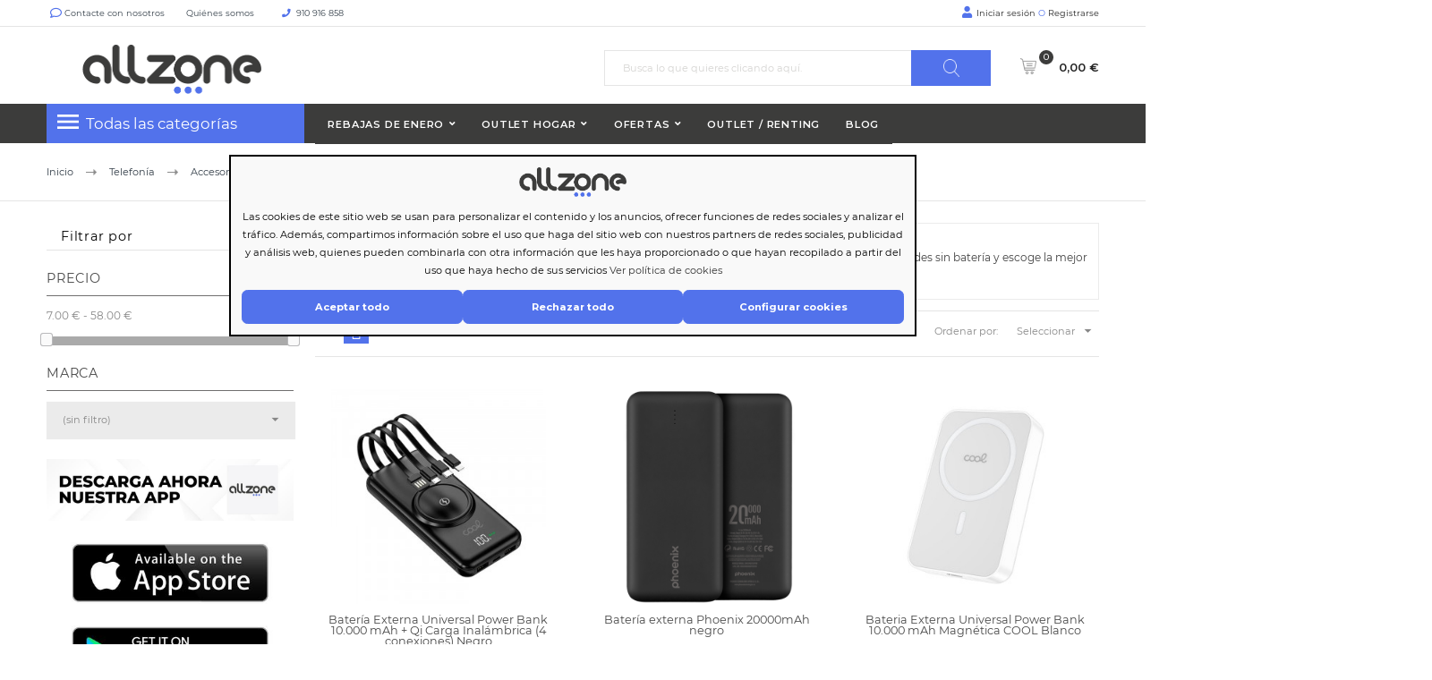

--- FILE ---
content_type: text/html; charset=utf-8
request_url: https://allzone.es/537-powerbanks
body_size: 34998
content:
<!doctype html> <html lang="es"> <head> <meta charset="utf-8"> <meta http-equiv="x-ua-compatible" content="ie=edge"> <title>Powerbanks | Baterías para Dispositivos Móviles | Allzone</title> <meta name="description" content="Encuentra las mejores baterías calidad-precio externas calidad-precio  para teléfonos móviles, tablets y portátiles ❤ Allzone ❤ Pago 100% seguro"> <meta name="keywords" content=""> <meta name="robots" content="index,follow" /> <link rel="canonical" href="https://allzone.es/537-powerbanks"> <link rel="alternate" href="https://allzone.es/537-powerbanks" hreflang="es-es"> <link rel="alternate" href="https://allzone.es/pt/537-powerbanks" hreflang="pt-pt"> <meta name="viewport" content="width=device-width, initial-scale=1"> <meta name="facebook-domain-verification" content="en47ue5gud7pch403r7f3otx4sr37j" /> <meta name="google-site-verification" content="c8s_yuDbvlhWNpqC6qOqjRveurYnS0rK2vdEGBOGgnY" /> <link rel="icon" type="image/vnd.microsoft.icon" href="/img/favicon.ico?1604397301"> <link rel="shortcut icon" type="image/x-icon" href="/img/favicon.ico?1604397301"> <link rel="preload" href="https://fonts.googleapis.com/css?family=Montserrat&display=swap" as="style" crossorigin> <link rel="stylesheet" href="https://cdnjs.cloudflare.com/ajax/libs/font-awesome/6.5.1/css/all.min.css" integrity="sha512-DTOQO9RWCH3ppGqcWaEA1BIZOC6xxalwEsw9c2QQeAIftl+Vegovlnee1c9QX4TctnWMn13TZye+giMm8e2LwA==" crossorigin="anonymous" referrerpolicy="no-referrer" /> <style>
.laberGridList li#list,
p#banner {
    display: none;
}
sharpei-button#sharpei-button {
    display: inline-block;
}
</style> <script src="https://ajax.googleapis.com/ajax/libs/jquery/3.4.1/jquery.min.js">/*alcaThemeInit*/</script> <script type="text/javascript">
        var MaxRowsRelated = 1;
        var aidcanondigital_canon_controller = "https:\/\/allzone.es\/module\/aidcanondigital\/canon";
        var alca_cookie_conf_url = "https:\/\/allzone.es\/module\/alcacookies\/config";
        var alca_domain = "https:\/\/allzone.es\/";
        var alcacookies_blocked = {"1":true,"2":false,"3":false,"4":false};
        var alcagtmplus_events = {"view_item_list":{"items":[{"item_id":"391217","item_name":"Bater\u00eda Externa Universal Power Bank 10.000 mAh + Qi Carga Inal\u00e1mbrica (4 conexiones) Negro","discount":3.93,"index":"181","item_list_name":"Powerbanks","item_list_id":537,"affiliation":"Just deal","item_brand":"COOL","item_category":"Powerbanks","item_variant":"","price":17.88,"currency":"EUR","quantity":5,"google_business_vertical":"retail"},{"item_id":"896666","item_name":"Bater\u00eda externa Vention FHLW0 20000mah blanco","discount":3.14,"index":"202","item_list_name":"Powerbanks","item_list_id":537,"affiliation":"Just deal","item_brand":"Vention","item_category":"Powerbanks","item_variant":"","price":14.3,"currency":"EUR","quantity":322,"google_business_vertical":"retail"},{"item_id":"785871","item_name":"Bater\u00eda externa Leotec 20000mah negro","discount":11.24,"index":"204","item_list_name":"Powerbanks","item_list_id":537,"affiliation":"Just deal","item_brand":"Leotec","item_category":"Powerbanks","item_variant":"","price":51.21,"currency":"EUR","quantity":5,"google_business_vertical":"retail"},{"item_id":"1026139","item_name":"Bater\u00eda externa Phoenix 20000mAh negro","discount":3.94,"index":"206","item_list_name":"Powerbanks","item_list_id":537,"affiliation":"Just deal","item_brand":"Phoenix technologies","item_category":"Powerbanks","item_variant":"","price":17.97,"currency":"EUR","quantity":243,"google_business_vertical":"retail"},{"item_id":"852927","item_name":"Bateria Externa Universal Power Bank 10.000 mAh COOL (3A \/ 20W PD) Silver","discount":3.93,"index":"220","item_list_name":"Powerbanks","item_list_id":537,"affiliation":"Just deal","item_brand":"COOL","item_category":"Powerbanks","item_variant":"","price":17.88,"currency":"EUR","quantity":3,"google_business_vertical":"retail"},{"item_id":"852928","item_name":"Bateria Externa Wireless Inflator + Power Bank 4.000 mAh COOL","discount":6.9,"index":"221","item_list_name":"Powerbanks","item_list_id":537,"affiliation":"Just deal","item_brand":"COOL","item_category":"Powerbanks","item_variant":"","price":31.41,"currency":"EUR","quantity":3,"google_business_vertical":"retail"},{"item_id":"869550","item_name":"Bateria Externa Power Bank 5000 mAh Display COOL 10W Blanco","discount":2.94,"index":"223","item_list_name":"Powerbanks","item_list_id":537,"affiliation":"Just deal","item_brand":"COOL","item_category":"Powerbanks","item_variant":"","price":13.39,"currency":"EUR","quantity":5,"google_business_vertical":"retail"},{"item_id":"869551","item_name":"Bateria Externa Power Bank 5000 mAh Display COOL 10W Negro","discount":2.94,"index":"224","item_list_name":"Powerbanks","item_list_id":537,"affiliation":"Just deal","item_brand":"COOL","item_category":"Powerbanks","item_variant":"","price":13.39,"currency":"EUR","quantity":5,"google_business_vertical":"retail"},{"item_id":"1013382","item_name":"Bater\u00eda Externa Universal Power Bank 10.000 mAh + Qi Carga Inal\u00e1mbrica (4 conexiones) Blanco","discount":3.93,"index":"226","item_list_name":"Powerbanks","item_list_id":537,"affiliation":"Just deal","item_brand":"COOL","item_category":"Powerbanks","item_variant":"","price":17.88,"currency":"EUR","quantity":3,"google_business_vertical":"retail"},{"item_id":"1013383","item_name":"Bater\u00eda Externa Universal Power Bank 10.000 mAh + Qi Carga Inal\u00e1mbrica (4 conexiones) Verde","discount":3.93,"index":"227","item_list_name":"Powerbanks","item_list_id":537,"affiliation":"Just deal","item_brand":"COOL","item_category":"Powerbanks","item_variant":"","price":17.88,"currency":"EUR","quantity":4,"google_business_vertical":"retail"},{"item_id":"876736","item_name":"Bater\u00eda Externa Universal Power Bank 10.000 mAh Carga R\u00e1pida 22.5W (3 cables) Blanco","discount":3.95,"index":"231","item_list_name":"Powerbanks","item_list_id":537,"affiliation":"Just deal","item_brand":"COOL","item_category":"Powerbanks","item_variant":"","price":18.02,"currency":"EUR","quantity":4,"google_business_vertical":"retail"},{"item_id":"876737","item_name":"Bater\u00eda Externa Universal Power Bank 10.000 mAh Carga R\u00e1pida 22.5W (3 cables) Negro","discount":3.95,"index":"232","item_list_name":"Powerbanks","item_list_id":537,"affiliation":"Just deal","item_brand":"COOL","item_category":"Powerbanks","item_variant":"","price":18.02,"currency":"EUR","quantity":4,"google_business_vertical":"retail"},{"item_id":"869552","item_name":"Bateria Externa Universal Power Bank 10.000 mAh COOL (3A \/ 20W PD) Negro","discount":3.93,"index":"233","item_list_name":"Powerbanks","item_list_id":537,"affiliation":"Just deal","item_brand":"COOL","item_category":"Powerbanks","item_variant":"","price":17.88,"currency":"EUR","quantity":3,"google_business_vertical":"retail"},{"item_id":"1156126","item_name":"Bater\u00eda externa Vention FHQB0 4800mah negro","discount":2.03,"index":"235","item_list_name":"Powerbanks","item_list_id":537,"affiliation":"Just deal","item_brand":"Vention","item_category":"Powerbanks","item_variant":"","price":9.26,"currency":"EUR","quantity":51,"google_business_vertical":"retail"},{"item_id":"1156127","item_name":"Bater\u00eda externa Vention FHQL0 4800mah azul","discount":2.03,"index":"236","item_list_name":"Powerbanks","item_list_id":537,"affiliation":"Just deal","item_brand":"Vention","item_category":"Powerbanks","item_variant":"","price":9.26,"currency":"EUR","quantity":9,"google_business_vertical":"retail"},{"item_id":"1982973","item_name":"Bater\u00eda externa Xiaomi Ultra Slim Powerbank 5000mah plata","discount":5.38,"index":"237","item_list_name":"Powerbanks","item_list_id":537,"affiliation":"Just deal","item_brand":"Xiaomi","item_category":"Powerbanks","item_variant":"","price":24.51,"currency":"EUR","quantity":7,"google_business_vertical":"retail"},{"item_id":"1320104","item_name":"Bater\u00eda externa Xiaomi 20000MAH beige","discount":4.77,"index":"240","item_list_name":"Powerbanks","item_list_id":537,"affiliation":"Just deal","item_brand":"Xiaomi","item_category":"Powerbanks","item_variant":"","price":21.75,"currency":"EUR","quantity":50,"google_business_vertical":"retail"},{"item_id":"1147989","item_name":"Bater\u00eda Externa Universal Power Bank 10.000 mAh PD 22.5W (2 cables) Azul","discount":4.1,"index":"241","item_list_name":"Powerbanks","item_list_id":537,"affiliation":"Just deal","item_brand":"COOL","item_category":"Powerbanks","item_variant":"","price":18.69,"currency":"EUR","quantity":3,"google_business_vertical":"retail"},{"item_id":"1159943","item_name":"Bateria Externa Universal Power Bank 10.000 mAh (Tipo-C \/ Lightning) COOL Grip Blanco","discount":3.34,"index":"242","item_list_name":"Powerbanks","item_list_id":537,"affiliation":"Just deal","item_brand":"COOL","item_category":"Powerbanks","item_variant":"","price":15.2,"currency":"EUR","quantity":4,"google_business_vertical":"retail"},{"item_id":"1183744","item_name":"Bateria Externa Power Bank 5000 mAh COOL (2 Cables: TIPO C \/ Lightning) Blanco","discount":2.94,"index":"244","item_list_name":"Powerbanks","item_list_id":537,"affiliation":"Just deal","item_brand":"COOL","item_category":"Powerbanks","item_variant":"","price":13.39,"currency":"EUR","quantity":5,"google_business_vertical":"retail"},{"item_id":"1494893","item_name":"Bateria Externa Universal Power Bank 10.000 mAh COOL Concept","discount":3.93,"index":"245","item_list_name":"Powerbanks","item_list_id":537,"affiliation":"Just deal","item_brand":"COOL","item_category":"Powerbanks","item_variant":"","price":17.88,"currency":"EUR","quantity":5,"google_business_vertical":"retail"},{"item_id":"3316528","item_name":"Bateria Externa Universal MAGN\u00c9TICA Power Bank Qi 5000 mAh COOL Blanco","discount":3.37,"index":"246","item_list_name":"Powerbanks","item_list_id":537,"affiliation":"Just deal","item_brand":"COOL","item_category":"Powerbanks","item_variant":"","price":15.34,"currency":"EUR","quantity":3,"google_business_vertical":"retail"},{"item_id":"3658166","item_name":"Bateria Externa Universal Power Bank 10.000 mAh + Panel Solar COOL (4 Conexiones) Negro","discount":3.51,"index":"247","item_list_name":"Powerbanks","item_list_id":537,"affiliation":"Just deal","item_brand":"COOL","item_category":"Powerbanks","item_variant":"","price":16.01,"currency":"EUR","quantity":4,"google_business_vertical":"retail"},{"item_id":"1147990","item_name":"Bater\u00eda Externa Universal Power Bank 10.000 mAh PD 22.5W (2 cables) Blanco","discount":4.1,"index":"248","item_list_name":"Powerbanks","item_list_id":537,"affiliation":"Just deal","item_brand":"COOL","item_category":"Powerbanks","item_variant":"","price":18.69,"currency":"EUR","quantity":3,"google_business_vertical":"retail"}],"item_list_name":"Powerbanks","item_list_id":537}};
        var alcagtmplus_params = {"config":{"verification_code":"","site_verification_code":"","google_gtm_enabled":1,"google_gtm_id":"GTM-N8L3RCD","google_ua_enabled":"","google_ua_id":"","google_ua_customer_id":0,"google_ua_anonymize_ip":0,"google_ua_alternative":0,"google_ga4_enabled":1,"google_ga4_id":"G-K81RDDX2B9","google_measure_protocol":"","google_ga4_ajax":"","google_ga4_sts":"","google_ga4_view_item":1,"google_ga4_view_item_list":1,"google_ga4_add_to_cart":1,"google_ga4_view_cart":1,"google_ga4_begin_checkout":1,"google_ga4_purchase":0,"google_ga4_purchase_order_state_id":["2","108","49","73","31","64","11"],"google_ads_enabled":"","google_ads_id":"","google_ads_create_account":"","google_ads_view_product":"","google_ads_add_to_cart":"","google_ads_begin_checkout":"","google_ads_purchase":"","google_optimize_enabled":"","google_optimize_id":""},"token":"d6191f45a4a5d227235fbbdcd38e1ff1","link":"https:\/\/allzone.es\/module\/alcagtmplus\/data?token=d6191f45a4a5d227235fbbdcd38e1ff1","internal_link":false,"page":false,"id_product":false,"id_product_attribute":false,"id_category":"537","id_cart":false,"id_order":false,"id_customer":"3204db266e00a0e695374fb514630d2b1c","new_customer":false};
        var alcamegamenuajax = "https:\/\/allzone.es\/module\/alcamegamenu\/generatemenu?token=528ed5eff3be102a23bc817faa31e930";
        var alcapagesgetmodule = "https:\/\/allzone.es\/module\/alcapage\/getmodule";
        var confirm_token_deletion = "\u00bfEst\u00e1s seguro que quieres borrarlo?";
        var prestashop = {"cart":{"products":[],"totals":{"total":{"type":"total","label":"Total","amount":0,"value":"0,00\u00a0\u20ac"},"total_including_tax":{"type":"total","label":"Total (impuestos incl.)","amount":0,"value":"0,00\u00a0\u20ac"},"total_excluding_tax":{"type":"total","label":"Total (impuestos excl.)","amount":0,"value":"0,00\u00a0\u20ac"}},"subtotals":{"products":{"type":"products","label":"Subtotal productos","amount":0,"value":"0,00\u00a0\u20ac"},"discounts":null,"shipping":{"type":"shipping","label":"Transporte","amount":0,"value":"Gratis"},"tax":null},"products_count":0,"summary_string":"Art\u00edculo(s)","vouchers":{"allowed":1,"added":[]},"discounts":[],"minimalPurchase":0,"minimalPurchaseRequired":""},"currency":{"name":"euro","iso_code":"EUR","iso_code_num":"978","sign":"\u20ac"},"customer":{"lastname":null,"firstname":null,"email":null,"birthday":null,"newsletter":null,"newsletter_date_add":null,"optin":null,"website":null,"company":null,"siret":null,"ape":null,"is_logged":false,"gender":{"type":null,"name":null},"addresses":[]},"language":{"name":"Espa\u00f1ol (Spanish)","iso_code":"es","locale":"es-ES","language_code":"es-es","is_rtl":"0","date_format_lite":"d\/m\/Y","date_format_full":"d\/m\/Y H:i:s","id":1},"page":{"title":"","canonical":"https:\/\/allzone.es\/537-powerbanks","meta":{"title":"Powerbanks | Bater\u00edas para Dispositivos M\u00f3viles | Allzone","description":"Encuentra las mejores bater\u00edas calidad-precio externas calidad-precio  para tel\u00e9fonos m\u00f3viles, tablets y port\u00e1tiles \u2764 Allzone \u2764 Pago 100% seguro","keywords":"","robots":"index"},"page_name":"category","body_classes":{"lang-es":true,"lang-rtl":false,"country-ES":true,"currency-EUR":true,"layout-left-column":true,"page-category":true,"tax-display-enabled":true,"category-id-537":true,"category-Powerbanks":true,"category-id-parent-1960":true,"category-depth-level-4":true},"admin_notifications":[]},"shop":{"name":" Allzone","logo":"\/img\/just-deal-logo-1604397301.jpg","stores_icon":"\/img\/logo_stores.png","favicon":"\/img\/favicon.ico"},"urls":{"base_url":"https:\/\/allzone.es\/","current_url":"https:\/\/allzone.es\/537-powerbanks","shop_domain_url":"https:\/\/allzone.es","img_ps_url":"https:\/\/media2.allzone.es\/img\/","img_cat_url":"https:\/\/media1.allzone.es\/img\/c\/","img_lang_url":"https:\/\/media3.allzone.es\/img\/l\/","img_prod_url":"https:\/\/media2.allzone.es\/img\/p\/","img_manu_url":"https:\/\/media3.allzone.es\/img\/m\/","img_sup_url":"https:\/\/media1.allzone.es\/img\/su\/","img_ship_url":"https:\/\/media3.allzone.es\/img\/s\/","img_store_url":"https:\/\/media1.allzone.es\/img\/st\/","img_col_url":"https:\/\/media3.allzone.es\/img\/co\/","img_url":"https:\/\/media3.allzone.es\/themes\/justdeal\/assets\/img\/","css_url":"https:\/\/media3.allzone.es\/themes\/justdeal\/assets\/css\/","js_url":"https:\/\/media1.allzone.es\/themes\/justdeal\/assets\/js\/","pic_url":"https:\/\/media2.allzone.es\/upload\/","pages":{"address":"https:\/\/allzone.es\/direccion","addresses":"https:\/\/allzone.es\/direcciones","authentication":"https:\/\/allzone.es\/iniciar-sesion","cart":"https:\/\/allzone.es\/carrito","category":"https:\/\/allzone.es\/index.php?controller=category&id_lang=1","cms":"https:\/\/allzone.es\/index.php?controller=cms&id_lang=1","contact":"https:\/\/allzone.es\/contactenos","discount":"https:\/\/allzone.es\/descuento","guest_tracking":"https:\/\/allzone.es\/seguimiento-pedido-invitado","history":"https:\/\/allzone.es\/historial-compra","identity":"https:\/\/allzone.es\/datos-personales","index":"https:\/\/allzone.es\/","my_account":"https:\/\/allzone.es\/mi-cuenta","order_confirmation":"https:\/\/allzone.es\/confirmacion-pedido","order_detail":"https:\/\/allzone.es\/index.php?controller=order-detail&id_lang=1","order_follow":"https:\/\/allzone.es\/seguimiento-pedido","order":"https:\/\/allzone.es\/pedido","order_return":"https:\/\/allzone.es\/index.php?controller=order-return&id_lang=1","order_slip":"https:\/\/allzone.es\/facturas-abono","pagenotfound":"https:\/\/allzone.es\/pagina-no-encontrada","password":"https:\/\/allzone.es\/recuperar-contrase\u00f1a","pdf_invoice":"https:\/\/allzone.es\/index.php?controller=pdf-invoice&id_lang=1","pdf_order_return":"https:\/\/allzone.es\/index.php?controller=pdf-order-return&id_lang=1","pdf_order_slip":"https:\/\/allzone.es\/index.php?controller=pdf-order-slip&id_lang=1","prices_drop":"https:\/\/allzone.es\/productos-rebajados","product":"https:\/\/allzone.es\/index.php?controller=product&id_lang=1","search":"https:\/\/allzone.es\/busqueda","sitemap":"https:\/\/allzone.es\/mapa del sitio","stores":"https:\/\/allzone.es\/tiendas","supplier":"https:\/\/allzone.es\/proveedor","register":"https:\/\/allzone.es\/iniciar-sesion?create_account=1","order_login":"https:\/\/allzone.es\/pedido?login=1"},"alternative_langs":{"es-es":"https:\/\/allzone.es\/537-powerbanks","pt-pt":"https:\/\/allzone.es\/pt\/537-powerbanks"},"theme_assets":"\/themes\/justdeal\/assets\/","actions":{"logout":"https:\/\/allzone.es\/?mylogout="},"no_picture_image":{"bySize":{"small_default":{"url":"https:\/\/media2.allzone.es\/img\/p\/es-default-small_default.jpg","width":98,"height":98},"cart_default":{"url":"https:\/\/media1.allzone.es\/img\/p\/es-default-cart_default.jpg","width":125,"height":125},"home_default":{"url":"https:\/\/media1.allzone.es\/img\/p\/es-default-home_default.jpg","width":300,"height":300},"medium_default":{"url":"https:\/\/media1.allzone.es\/img\/p\/es-default-medium_default.jpg","width":452,"height":452},"large_default":{"url":"https:\/\/media3.allzone.es\/img\/p\/es-default-large_default.jpg","width":600,"height":600}},"small":{"url":"https:\/\/media2.allzone.es\/img\/p\/es-default-small_default.jpg","width":98,"height":98},"medium":{"url":"https:\/\/media1.allzone.es\/img\/p\/es-default-home_default.jpg","width":300,"height":300},"large":{"url":"https:\/\/media3.allzone.es\/img\/p\/es-default-large_default.jpg","width":600,"height":600},"legend":""}},"configuration":{"display_taxes_label":true,"is_catalog":false,"show_prices":true,"opt_in":{"partner":false},"quantity_discount":{"type":"price","label":"Precio"},"voucher_enabled":1,"return_enabled":1},"field_required":[],"breadcrumb":{"links":[{"title":"Inicio","url":"https:\/\/allzone.es\/"},{"title":"Telefon\u00eda","url":"https:\/\/allzone.es\/1959-telefonia"},{"title":"Accesorios Smartphone","url":"https:\/\/allzone.es\/1960-accesorios-smartphone"},{"title":"Powerbanks","url":"https:\/\/allzone.es\/537-powerbanks"}],"count":4},"link":{"protocol_link":"https:\/\/","protocol_content":"https:\/\/","debug":false,"resizedCount":0},"time":1768544810,"static_token":"81b72d843645ae83134c36a1de4d2c45","token":"1b755b187b142d01700fd1915b442a7a","modules":{"allinatt":{"cancelacionesATT":false}}};
        var psr_icon_color = "#F19D76";
        var quickView = true;
        var token = "1b755b187b142d01700fd1915b442a7a";
        var txtCartAdd = "A\u00f1adir";
        var txtCartToCart = "A\u00f1adir al carrito";
        var txtCartWait = "Por favor, espere";
        var url_advancedrelatedproducts = "https:\/\/allzone.es\/module\/apmshippingcost\/Get";
        var url_ajax_alcatheme = "https:\/\/allzone.es\/module\/alcathemeeditor\/ajaxget";
      </script> <script type="text/javascript">/*alcaThemeInit*/
var txtButCartWait = "Por favor, espere";
  (function () {
    if (!window.blueSuite) {
      window.blueSuite = {
        bkNumber: "BK-133226065660-1"
      };
      var b = document.createElement("script");
      b.type = "text/javascript";
      b.async = !0;
      var c = ("https:" == document.location.protocol ?
                      "https://d2cmqkwo8rxlr9.cloudfront.net" :
                      "http://static-rmk.blueknow.com") + "/bk-rmk.js?cac=",
              d = new Date,
              a = d.getFullYear().toString() + (d.getMonth() + 1) + d.getDate() + d.getHours();
      b.src = c + a;
      c = document.getElementsByTagName("script")[0];
      c.parentNode.insertBefore(b, c)
    }
  })();

  setTimeout(function(){
    var slider2 = document.querySelector('.lgcookieslaw-slider');
    if (slider2) {
      slider2.addEventListener('click', function() {
        var checkbox = this.parentNode.querySelector('input[type=checkbox]');
        if (checkbox.disabled) {
          return false;
        }

        if (this.classList.contains('lgcookieslaw-slider-checked')) {
          this.classList.remove('lgcookieslaw-slider-checked');
        } else {
          this.classList.add('lgcookieslaw-slider-checked');
        }
      });
    }
  },3000)
</script> <script type="text/javascript">  var APP_ID = "$2y$10$iLHFu7Wul3kpM5TbtEDQyegWmmzScQJg5kuhEmPvO4BJRiTZga0Ea"; window.sharpeiSettings={app_id:APP_ID},function(){var t=window,e=t.Sharpei;if("function"==typeof e)e("reattach_activator"),e("update",t.sharpeiSettings);else{var a=document,n=function(){n.c(arguments)};n.q=[],n.c=function(t){n.q.push(t)},t.Sharpei=n;var r=function(){var t=a.createElement("script");t.type="text/javascript",t.async=!0,t.src="https://app.gosharpei.com/widget/sharpei-button.min.js";var e=a.getElementsByTagName("script")[0];e.parentNode.insertBefore(t,e)};"complete"===document.readyState?r():t.attachEvent?t.attachEvent("onload",r):t.addEventListener("load",r,!1)}}(); </script> <script src="https://integrations.etrusted.com/applications/widget.js/v2" async defer></script> <link rel="dns-prefetch" href="https://widgets.trustedshops.com"/> <link rel="dns-prefetch" href="https://devallzonees.api.oneall.com"/> <link rel="dns-prefetch" href="https://ka-f.fontawesome.com"/> <script type="text/javascript">
  var timerCallBack = function(){
  };
  var nIpadHorizontal = null;

</script> <style type="text/css">
            #product .pspc-wrp.pspc_displayProductPriceBlock {
        display: block !important;
    }
    .ajax_block_product .pspc-wrp.pspc_displayProductPriceBlock,
    .product_list .pspc-wrp.pspc_displayProductPriceBlock,
    #product_list .pspc-wrp.pspc_displayProductPriceBlock,
    .product-miniature .pspc-wrp.pspc_displayProductPriceBlock {
        display: none !important;
    }
    
            .pspc-offer-ends{font-weight:bolder;font-size:15px;}

    </style> <script type="text/javascript">
    var pspc_labels = ['days', 'hours', 'minutes', 'seconds'];
    var pspc_labels_lang = {
        'days': 'días',
        'hours': 'horas',
        'minutes': 'min.',
        'seconds': 'seg.'
    };
    var pspc_labels_lang_1 = {
        'days': 'días',
        'hours': 'horas',
        'minutes': 'min.',
        'seconds': 'seg.'
    };
    var pspc_offer_txt = "Quedan:";
    var pspc_theme = "1-simple";
    var pspc_psv = 1.7;
    var pspc_hide_after_end = 1;
    var pspc_hide_expired = 1;
    var pspc_highlight = "seconds";
    var pspc_position_product = "displayProductPriceBlock";
    var pspc_position_list = "displayProductListReviews";
    var pspc_adjust_positions = 1;
    var pspc_token = "81b72d843645ae83134c36a1de4d2c45";
</script> <script type="text/javascript">(function(w,d,s,l,i){w[l]=w[l]||[];w[l].push({'gtm.start':
    new Date().getTime(),event:'gtm.js'});var f=d.getElementsByTagName(s)[0],
    j=d.createElement(s),dl=l!='dataLayer'?'&l='+l:'';j.async=true;j.src=
    'https://www.googletagmanager.com/gtm.js?id='+i+dl;f.parentNode.insertBefore(j,f);
    })(window,document,'script','dataLayer','GTM-N8L3RCD');</script> <script async src="https://www.googletagmanager.com/gtag/js?id=G-K81RDDX2B9"></script> <script type="text/javascript">
    window.dataLayer = window.dataLayer || [];
    function gtag(){dataLayer.push(arguments);}
    gtag('js', new Date());
    </script> <style media="none" onload="this.removeAttribute('media')">
                                                           @font-face {
                   font-family: 'Material Icons';
                   src: url(https://allzone.es/modules/alcathemeeditor/views/css/material_icons/MaterialIcons-Regular.ttf) format('truetype');
                   font-display: swap;
               }

                  </style> <style>
    @font-face {
        font-family: "Font Awesome 5 Free";
        font-style: normal;
        font-weight: 400;
        font-display: block;
        src: url(https://ka-f.fontawesome.com/releases/v5.15.4/webfonts/free-fa-regular-400.eot);
        src: url(https://ka-f.fontawesome.com/releases/v5.15.4/webfonts/free-fa-regular-400.eot?#iefix) format("embedded-opentype"), url(https://ka-f.fontawesome.com/releases/v5.15.4/webfonts/free-fa-regular-400.woff2) format("woff2"), url(https://ka-f.fontawesome.com/releases/v5.15.4/webfonts/free-fa-regular-400.woff) format("woff"), url(https://ka-f.fontawesome.com/releases/v5.15.4/webfonts/free-fa-regular-400.ttf) format("truetype"), url(https://ka-f.fontawesome.com/releases/v5.15.4/webfonts/free-fa-regular-400.svg#fontawesome) format("svg")
    }

    @font-face {
        font-family: "Font Awesome 5 Pro";
        font-style: normal;
        font-weight: 400;
        font-display: block;
        src: url(https://ka-f.fontawesome.com/releases/v5.15.4/webfonts/free-fa-regular-400.eot);
        src: url(https://ka-f.fontawesome.com/releases/v5.15.4/webfonts/free-fa-regular-400.eot?#iefix) format("embedded-opentype"), url(https://ka-f.fontawesome.com/releases/v5.15.4/webfonts/free-fa-regular-400.woff2) format("woff2"), url(https://ka-f.fontawesome.com/releases/v5.15.4/webfonts/free-fa-regular-400.woff) format("woff"), url(https://ka-f.fontawesome.com/releases/v5.15.4/webfonts/free-fa-regular-400.ttf) format("truetype"), url(https://ka-f.fontawesome.com/releases/v5.15.4/webfonts/free-fa-regular-400.svg#fontawesome) format("svg")
    }

    .fab,
    .far {
        font-weight: 400
    }

    @font-face {
        font-family: "Font Awesome 5 Free";
        font-style: normal;
        font-weight: 900;
        font-display: block;
        src: url(https://ka-f.fontawesome.com/releases/v5.15.4/webfonts/free-fa-solid-900.eot);
        src: url(https://ka-f.fontawesome.com/releases/v5.15.4/webfonts/free-fa-solid-900.eot?#iefix) format("embedded-opentype"), url(https://ka-f.fontawesome.com/releases/v5.15.4/webfonts/free-fa-solid-900.woff2) format("woff2"), url(https://ka-f.fontawesome.com/releases/v5.15.4/webfonts/free-fa-solid-900.woff) format("woff"), url(https://ka-f.fontawesome.com/releases/v5.15.4/webfonts/free-fa-solid-900.ttf) format("truetype"), url(https://ka-f.fontawesome.com/releases/v5.15.4/webfonts/free-fa-solid-900.svg#fontawesome) format("svg")
    }

    @font-face {
        font-family: "Font Awesome 5 Pro";
        font-style: normal;
        font-weight: 900;
        font-display: block;
        src: url(https://ka-f.fontawesome.com/releases/v5.15.4/webfonts/free-fa-solid-900.eot);
        src: url(https://ka-f.fontawesome.com/releases/v5.15.4/webfonts/free-fa-solid-900.eot?#iefix) format("embedded-opentype"), url(https://ka-f.fontawesome.com/releases/v5.15.4/webfonts/free-fa-solid-900.woff2) format("woff2"), url(https://ka-f.fontawesome.com/releases/v5.15.4/webfonts/free-fa-solid-900.woff) format("woff"), url(https://ka-f.fontawesome.com/releases/v5.15.4/webfonts/free-fa-solid-900.ttf) format("truetype"), url(https://ka-f.fontawesome.com/releases/v5.15.4/webfonts/free-fa-solid-900.svg#fontawesome) format("svg")
    }
</style> <style>
  .scriptlatter {
    display:none;
  }
</style> <link rel="stylesheet" href="https://allzone.es/themes/justdeal/assets/cache/25theme-d2023102215-527efe3472.css?naranja=11" type="text/css" media="all" /> <script type="disabled">
var ealyxConfiguration = {
    locale: "es",
    minOrderTotal: 1250,
    maxOrderPercent: 1.00,
    baseAssetsUrl: "https://assets.ealyx.com",
    source: "https://allzone.es/module/ealyx/tradein/JOzt3REnW4tG5rKm0M2TEc3UjTExCRCHgxyBt58jCNNvGp",
    webAppUrl: "https://app.ealyx.com",

};


document.addEventListener("DOMContentLoaded", function () {
    const script = document.createElement('script');
    script.type = 'module';
    script.appendChild(document.createTextNode(`
        import { Ealyx } from '${ealyxConfiguration.baseAssetsUrl}/js/main.js';
        window.Ealyx = Ealyx;
    `));
    document.head.appendChild(script);
});

</script><script type="disabled">var SdsJsOnLoadActions = [];window.onload=function(){ $.each(SdsJsOnLoadActions, function(k, func){ func.call(); }); };</script> <script src="https://eu1-config.doofinder.com/2.x/c2b8037d-59bb-44e2-a219-d6fdd00b811b.js" async></script> <script type="disabled" async>
    var _cnid = "361864b1-b799-413a-851b-7412147f5288";
    (function(w, r, a, cn, s ) {
        
        w['ConnectifObject'] = r;
        w[r] = w[r] || function () {( w[r].q = w[r].q || [] ).push(arguments)};
        cn = document.createElement('script'); cn.type = 'text/javascript'; cn.async = true; cn.src = a; cn.id = '__cn_client_script_' + _cnid;
        s = document.getElementsByTagName('script')[0];
        s.parentNode.insertBefore(cn, s);
        
    })(window, 'cn', 'https://cdn.connectif.cloud/eu3/client-script/' + '361864b1-b799-413a-851b-7412147f5288');
</script> <script type="text/javascript">
    
                dataLayer = window.dataLayer || [];
                window.gtag = window.gtag || function(){ dataLayer.push(arguments); };
                gtag('set', 'url_passthrough', true);
                gtag('consent', 'default', {
                    'analytics_storage': 'denied'
                });

                dataLayer = window.dataLayer || [];
                window.gtag = window.gtag || function(){ dataLayer.push(arguments); };
                gtag('consent', 'default', {
                    'ad_storage': 'denied',
                    'ad_user_data': 'denied',
                    'ad_personalization': 'denied'
                });

                dataLayer = window.dataLayer || [];
                window.gtag = window.gtag || function(){ dataLayer.push(arguments); };
                gtag('consent', 'default', {
                    'functionality_storage': 'denied',
                    'personalization_storage': 'denied',
                    'security_storage': 'granted'
                });
                gtag('consent', 'update', {
                    'functionality_storage': 'denied',
                    'personalization_storage': 'denied',
                    'security_storage': 'granted'
                });
    </script> <script type="text/javascript">
    window.blockedcookies = {0: 'fr', 1: '_fbp', 2: 'tr', 3: 'VISITOR_INFO1_LIVE', 4: 'YSC', 5: 'yt-remote-cast-installed', 6: 'yt-remote-connected-devices', 7: 'yt-remote-device-id', 8: 'yt-remote-fast-check-period', 9: 'yt-remote-session-name', 10: 'ads/ga-audiences', 11: '_ga_#', 12: '_gcl_au', 13: '_ga', 14: '_gat', 15: '_gid', 16: '_gd#', 17: '_gat_gtag_UA_#', 18: '_uetsid', 19: '_uetsid_exp', 20: '_uetvid', 21: '_uetvid_exp', 22: 'IDE', 23: 'kk_leadtag', 24: 'MUID', 25: 'pagead/1p-user-list/#', 26: 'smartlook_ban_expire', 27: 'uid', 28: 'cn_previous_cart', 29: 'cn_previous_entity_info', 30: 'cn_tracker', 31: 'critAccountId', 32: 'critData'};
    
        const getCookiesArray = () => document.cookie.split('; ').map(cookie => {
            const [name, value] = cookie.split('=');
            return {name, value};
        });

        function setAlcaCookie(cname, cvalue, exdays) {
            const d = new Date();
            d.setTime(d.getTime() + (exdays*24*60*60*1000));
            var expires = "expires="+ d.toUTCString();
            _domain = document.domain.replace(/^www\./, '').split('.').slice(-2).join('.');
            document.cookie = cname + "=" + cvalue + ';domain=.' + _domain + ';' + expires + ";path=/";
        }
        window.blockedcookies = Object.values(blockedcookies);
        if (!window.blockedcookies) {
            window.blockedcookies = [];
        }
        var cookies_array = getCookiesArray();
            for (i in window.blockedcookies) {
                for (ii in cookies_array) {
                    if (window.blockedcookies[i] == cookies_array[ii]['name'] || (cookies_array[ii]['name'].indexOf(window.blockedcookies[i].split('#')[0]) === 0)) {
                        setAlcaCookie(cookies_array[ii]['name'], '', 0);
                    }
                }
            }
        var originalCookieSetter = Object.getOwnPropertyDescriptor(Document.prototype, 'cookie').set;
        Object.defineProperty(Document.prototype, 'cookie', {
            set: function(value) {
                if ((typeof(this.last_value) == undefined || typeof(this.last_value) == 'undefined') || this
                    .last_value != value) {
                    this.last_value = value;
                    var name_cookie = value.split('=')[0];
                    var find_cookie = false;
                    for (i in window.blockedcookies) {
                        if (window.blockedcookies[i] == name_cookie || (name_cookie.indexOf(window.blockedcookies[i].split('#')[0]) === 0)) {
                            find_cookie = true;
                        }
                    }
                    if (!find_cookie) {
                        originalCookieSetter.call(this, value);
                    }
                }
            }
        });
    
</script> <script type="text/javascript">
  setTimeout(function(){
    !function(e){var i=/iPhone/i,o=/iPod/i,t=/iPad/i,n=/(?=.*\bAndroid\b)(?=.*\bMobile\b)/i,d=/Android/i,s=/(?=.*\bAndroid\b)(?=.*\bSD4930UR\b)/i,b=/(?=.*\bAndroid\b)(?=.*\b(?:KFOT|KFTT|KFJWI|KFJWA|KFSOWI|KFTHWI|KFTHWA|KFAPWI|KFAPWA|KFARWI|KFASWI|KFSAWI|KFSAWA)\b)/i,r=/Windows Phone/i,h=/(?=.*\bWindows\b)(?=.*\bARM\b)/i,a=/BlackBerry/i,l=/BB10/i,p=/Opera Mini/i,f=/(CriOS|Chrome)(?=.*\bMobile\b)/i,u=/(?=.*\bFirefox\b)(?=.*\bMobile\b)/i,c=new RegExp("(?:Nexus 7|BNTV250|Kindle Fire|Silk|GT-P1000)","i"),w=function(e,i){return e.test(i)},v=function(e){var v=e||navigator.userAgent,A=v.split("[FBAN");if(void 0!==A[1]&&(v=A[0]),void 0!==(A=v.split("Twitter"))[1]&&(v=A[0]),this.apple={phone:w(i,v),ipod:w(o,v),tablet:!w(i,v)&&w(t,v),device:w(i,v)||w(o,v)||w(t,v)},this.amazon={phone:w(s,v),tablet:!w(s,v)&&w(b,v),device:w(s,v)||w(b,v)},this.android={phone:w(s,v)||w(n,v),tablet:!w(s,v)&&!w(n,v)&&(w(b,v)||w(d,v)),device:w(s,v)||w(b,v)||w(n,v)||w(d,v)},this.windows={phone:w(r,v),tablet:w(h,v),device:w(r,v)||w(h,v)},this.other={blackberry:w(a,v),blackberry10:w(l,v),opera:w(p,v),firefox:w(u,v),chrome:w(f,v),device:w(a,v)||w(l,v)||w(p,v)||w(u,v)||w(f,v)},this.seven_inch=w(c,v),this.any=this.apple.device||this.android.device||this.windows.device||this.other.device||this.seven_inch,this.phone=this.apple.phone||this.android.phone||this.windows.phone,this.tablet=this.apple.tablet||this.android.tablet||this.windows.tablet,"undefined"==typeof window)return this},A=function(){var e=new v;return e.Class=v,e};"undefined"!=typeof module&&module.exports&&"undefined"==typeof window?module.exports=v:"undefined"!=typeof module&&module.exports&&"undefined"!=typeof window?module.exports=A():"function"==typeof define&&define.amd?define("isMobile",[],e.isMobile=A()):e.isMobile=A()}(this);
    var apploaderTimeout = setInterval(function(){
      if (typeof($) != undefined && typeof($) != 'undefined') {
        clearInterval(apploaderTimeout);
        $(document).ready(function () 
        {
            if (isMobile.android.phone) 
            {
                if (!navigator.userAgentData) 
                {
                    $( '.modal-dialog' ).css( "margin", "30px 10px 0 10px !important" );
                    $( '#header' ).css( "border-top", "40px solid #5272eb" );
                    $( '#wrapper' ).css( "margin-top", "160px" );
                    $( "#sequra a" ).attr( "href", "#");
                    $( "#latop a" ).attr( "href", "#");
                    $( "#confianzaonline_bajo a" ).attr( "href", "#");
                    $( "#resto a" ).attr( "href", "#");
                    setTimeout(function() 
                    {
                        $( ".footer_respuestas_verificadas div a" ).each(function( index ) {
                          $( this ).attr( "href", "#");
                        });
                    }, 1000);

                }
            }
            if (isMobile.apple.phone) 
            {
                if (!navigator.userAgentData) 
                {
                    $( '.menu_app' ).css( "height", "65px" );
                    $( "#sequra a" ).attr( "href", "#");
                    $( "#latop a" ).attr( "href", "#");
                    $( "#confianzaonline_bajo a" ).attr( "href", "#");
                    $( "#resto a" ).attr( "href", "#");
                }
            }
        });
      }
    }, 200);
  }, 100);
  </script> <style media="none" onload="this.removeAttribute('media')">

@font-face {
  font-family: 'Montserrat';
  font-style: normal;
  font-weight: 400;
  font-display: swap;
  src: url(https://fonts.gstatic.com/s/montserrat/v18/JTUSjIg1_i6t8kCHKm459WRhyzbi.woff2) format('woff2');
  unicode-range: U+0460-052F, U+1C80-1C88, U+20B4, U+2DE0-2DFF, U+A640-A69F, U+FE2E-FE2F;
}
  /* cyrillic */
  @font-face {
    font-family: 'Montserrat';
    font-style: normal;
    font-weight: 400;
    font-display: swap;
    src: url(https://fonts.gstatic.com/s/montserrat/v18/JTUSjIg1_i6t8kCHKm459W1hyzbi.woff2) format('woff2');
    unicode-range: U+0400-045F, U+0490-0491, U+04B0-04B1, U+2116;
  }
  /* vietnamese */
  @font-face {
    font-family: 'Montserrat';
    font-style: normal;
    font-weight: 400;
    font-display: swap;
    src: url(https://fonts.gstatic.com/s/montserrat/v18/JTUSjIg1_i6t8kCHKm459WZhyzbi.woff2) format('woff2');
    unicode-range: U+0102-0103, U+0110-0111, U+0128-0129, U+0168-0169, U+01A0-01A1, U+01AF-01B0, U+1EA0-1EF9, U+20AB;
  }
  /* latin-ext */
  @font-face {
    font-family: 'Montserrat';
    font-style: normal;
    font-weight: 400;
    font-display: swap;
    src: url(https://fonts.gstatic.com/s/montserrat/v18/JTUSjIg1_i6t8kCHKm459Wdhyzbi.woff2) format('woff2');
    unicode-range: U+0100-024F, U+0259, U+1E00-1EFF, U+2020, U+20A0-20AB, U+20AD-20CF, U+2113, U+2C60-2C7F, U+A720-A7FF;
  }
  /* latin */
  @font-face {
    font-family: 'Montserrat';
    font-style: normal;
    font-weight: 400;
    font-display: swap;
    src: url(https://fonts.gstatic.com/s/montserrat/v18/JTUSjIg1_i6t8kCHKm459Wlhyw.woff2) format('woff2');
    unicode-range: U+0000-00FF, U+0131, U+0152-0153, U+02BB-02BC, U+02C6, U+02DA, U+02DC, U+2000-206F, U+2074, U+20AC, U+2122, U+2191, U+2193, U+2212, U+2215, U+FEFF, U+FFFD;
  }

</style> </head> <body itemscope itemtype="http://schema.org/WebPage" id="category" class="subpage lang-es country-es currency-eur layout-left-column page-category tax-display-enabled category-id-537 category-powerbanks category-id-parent-1960 category-depth-level-4"> <div class="se-pre-con"></div> <noscript><iframe src="https://www.googletagmanager.com/ns.html?id=GTM-N8L3RCD" height="0" width="0" style="display:none;visibility:hidden"></iframe></noscript> <main> <header id="header"> <nav class="header-nav"> <div class="container"> <div class="row"> <div class="hidden-sm-down"> <div class="col-md-6 col-xs-12"> <div id="_desktop_contact_link" class=""> <div id="contact-link"> <ul class="laber-contact-link"> <li class="pull-left item email"> <i class="icon fa fa-comment-o"></i> <a href="https://allzone.es/contactenos">Contacte con nosotros</a> </li> </ul> </div> </div><div style="display: inline-block; overflow: hidden; font-size: 12px; line-height: 38px;"><a href="https://allzone.es/content/4-quienes-somos">Quiénes somos</a></div> <div style="display: inline-block; overflow: hidden; font-size: 12px; line-height: 38px; margin-left: 15px; padding-left: 15px; color: #5272eb;"><i class="icon fa fa-phone"> </i> <a href="https://allzone.es/contactenos">910 916 858</a></div> </div> <div class="col-md-6 col-xs-12"> <div id="_desktop_user_info" class="pull-right"> <div class="user-info laber-user-info"> <a href="https://allzone.es/mi-cuenta" title="Acceda a su cuenta de cliente" rel="nofollow"> <i class="fa fa-user"></i>
			Iniciar sesión
		</a> <a class="register" href="https://allzone.es/iniciar-sesion?create_account=1"> <span>O</span> Registrarse
		</a> </div> </div> </div> </div> <div class="hidden-md-up text-xs-center mobile"> <div class="pull-xs-left" id="menu-icon"> <span class="alcamegamenu-side-labelicon"> <span class="alcamegamenu-mob-icon"> <i class="material-icons add">menu</i> </span> <span class="alcamegamenu-mob-text aa"> <p>Todas las categorías</p> </span> </span> </div> <div id="_desktop_cart" class=" pull-right"> <div class="blockcart laber-cart " data-refresh-url="//allzone.es/module/ps_shoppingcart/ajax"> <a class="cart" rel="nofollow" href="//allzone.es/carrito?action=show"> <span class="icon"> <i class="iconCart"></i> <span class="cart-products-count">0</span> </span> <span class="laberamount">
					0,00 €
				</span> </a> <div class="cart_block block exclusive"> <p class="no-item">
					No hay productos en el carrito
				</p> </div> </div> </div><div id="aid_customersignin" class="pull-right hidden-md-up"> <a class="" href="https://allzone.es/mi-cuenta" title="Ver mi cuenta de cliente"> <i class="material-icons">person_outline</i> </a> </div><div id="contact-mail" class="pull-right hidden-md-up"> <a href="/cdn-cgi/l/email-protection#7d1e1114181309180e3d1c11110712131853180e" class="" title=""> <i class="material-icons">mail_outline</i> </a> </div><div id="search_widget" class="pull-right search-widget" data-search-controller-url="//allzone.es/busqueda"> <div class="laber-search"> <form method="get" action="//allzone.es/busqueda"> <input type="hidden" name="controller" value="search"> <input type="text" name="s" disabled="disabled" value="" placeholder="Busca lo que quieres clicando aqu&iacute;."> <button type="submit" aria-label="Buscar"> <i class="icon"></i> </button> </form> </div> </div><div class="cn_client_info" style="display:none"> <span class="primary_key"></span> <span class="_name"></span> <span class="_surname"></span> <span class="_birthdate"></span> <span class="_newsletter_subscription_status"></span> </div> <span style="display:none" class="cn_page_category"></span> <div class="top-logo hidden-md-up" id="_new_mobile_logo"> <a href="https://allzone.es/"> <img class="logo img-responsive" src="/img/just-deal-logo-1604397301.jpg" alt=" Allzone" width="110" height="30"/> </a> </div> <div class="clearfix"></div> </div> </div> </div> </nav> <div class="header-top"> <div class="laber-header"> <div class="container"> <div class="hidden-sm-down laberLogo" id="_desktop_logo"> <a href="https://allzone.es/"> <img class="logo img-responsive" src="/img/just-deal-logo-1604397301.jpg" alt=" Allzone" width="403" height="110"/> </a> </div> <div class="laberdisplayTop hidden-sm-down"> <div id="_desktop_cart" class=" pull-right"> <div class="blockcart laber-cart " data-refresh-url="//allzone.es/module/ps_shoppingcart/ajax"> <a class="cart" rel="nofollow" href="//allzone.es/carrito?action=show"> <span class="icon"> <i class="iconCart"></i> <span class="cart-products-count">0</span> </span> <span class="laberamount">
					0,00 €
				</span> </a> <div class="cart_block block exclusive"> <p class="no-item">
					No hay productos en el carrito
				</p> </div> </div> </div><div id="aid_customersignin" class="pull-right hidden-md-up"> <a class="" href="https://allzone.es/mi-cuenta" title="Ver mi cuenta de cliente"> <i class="material-icons">person_outline</i> </a> </div><div id="contact-mail" class="pull-right hidden-md-up"> <a href="/cdn-cgi/l/email-protection#bbd8d7d2ded5cfdec8fbdad7d7c1d4d5de95dec8" class="" title=""> <i class="material-icons">mail_outline</i> </a> </div><div id="search_widget" class="pull-right search-widget" data-search-controller-url="//allzone.es/busqueda"> <div class="laber-search"> <form method="get" action="//allzone.es/busqueda"> <input type="hidden" name="controller" value="search"> <input type="text" name="s" disabled="disabled" value="" placeholder="Busca lo que quieres clicando aqu&iacute;."> <button type="submit" aria-label="Buscar"> <i class="icon"></i> </button> </form> </div> </div> </div> </div> </div> <div class="container_lab_megamenu clearfix hidden-sm-down"> <div class="laberMegamenu"> <div class="container"> <div class="row"> <div class="col-md-3 noright-padding" style="padding-right:0px"> <span class="alcamegamenu-side-labelicon"> <span class="alcamegamenu-mob-icon"> <i class="material-icons add">menu</i> </span> <span class="alcamegamenu-mob-text aa"> <p>Todas las categorías</p> </span> </span> </div> <div class="col-md-9"> <div id="lab-menu-horizontal" class="lab-menu-horizontal"> <ul class="menu-content"> <li class="level-1 bbb  parent"> <a href="https://allzone.es/content/83-rebajas-enero"> <span class="ddd">REBAJAS DE ENERO</span> </a> <span class="icon-drop-mobile"></span> <div class="lab-sub-menu menu-dropdown col-xs-12 col-sm-12 lab-sub-center"> <div class="lab-menu-row row no-margin "> <div class="lab-menu-col col-xs-12 col-sm-6  "> <ul class="ul-column "> <li class="menu-item  item-line "> <a href="https://allzone.es/10179-ofertas-flash ">OFERTAS FLASH</a> </li> <li class="menu-item  item-line "> <a href="https://allzone.es/10329-ofertas-em-moveis">Ofertas en Móviles</a> </li> <li class="menu-item  item-line "> <a href="https://allzone.es/10330-ofertas-en-smartwatches">Ofertas en Smartwatches</a> </li> <li class="menu-item  item-line "> <a href="https://allzone.es/10331-ofertas-en-portatiles-y-ordenadores">Ofertas  en Portátiles y Ordenadores</a> </li> <li class="menu-item  item-line "> <a href="https://allzone.es/10332-ofertas-en-tablets">Ofertas en Tablets</a> </li> <li class="menu-item  item-line "> <a href="https://allzone.es/10333-ofertas-en-electrodomesticos">Ofertas en Electrodomésticos</a> </li> </ul> </div> <div class="lab-menu-col col-xs-12 col-sm-6  "> <ul class="ul-column "> <li class="menu-item  item-line "> <a href="https://allzone.es/10334-ofertas-en-smart-tv">Ofertas en Smart-TV</a> </li> <li class="menu-item  item-line "> <a href="https://allzone.es/10972-ofertas-en-patinetes-electricos-y-bicicletas">Ofertas en Patinetes Eléctricos y Bicicletas</a> </li> <li class="menu-item  item-line "> <a href="https://allzone.es/33516-ofertas-en-tecnologia">Ofertas en Tecnología</a> </li> <li class="menu-item  item-line "> <a href="https://allzone.es/10383-recomendados">Recomendados</a> </li> </ul> </div> </div> </div> </li> <li class="level-1 bbb  parent"> <a href="https://allzone.es/content/93-outlet-hogar"> <span class="ddd">Outlet Hogar</span> </a> <span class="icon-drop-mobile"></span> <div class="lab-sub-menu menu-dropdown col-xs-12 col-sm-12 lab-sub-center"> <div class="lab-menu-row row no-margin Hogar"> <div class="lab-menu-col col-xs-12 col-sm-6  "> <ul class="ul-column "> <li class="menu-item  item-line "> <a href="https://allzone.es/10962-ofertas-muebles-de-jardin">Ofertas Muebles de Jardín</a> </li> <li class="menu-item  item-line "> <a href="https://allzone.es/10963-decoracion-jardin-exterior">Ofertas Decoración del Jardín</a> </li> <li class="menu-item  item-line "> <a href="https://allzone.es/10964-ofertas-muebles-para-hogar">Ofertas Muebles para Hogar</a> </li> <li class="menu-item  item-line "> <a href="https://allzone.es/10965-decoracion-del-hogar">Ofertas Decoración para Hogar</a> </li> <li class="menu-item  item-line "> <a href="https://allzone.es/10966-oferta-juguetes">Oferta Juguetes</a> </li> </ul> </div> <div class="lab-menu-col col-xs-12 col-sm-6  "> <ul class="ul-column "> <li class="menu-item  item-line "> <a href="https://allzone.es/10969-oferta-en-herramientas-y-bricolaje">Oferta en Herramientas y Bricolaje</a> </li> <li class="menu-item  item-line "> <a href="https://allzone.es/10336-ofertas-productos-mascotas">Ofertas Productos para Mascotas</a> </li> <li class="menu-item  item-line "> <a href="https://allzone.es/10338-ofertas-deporte-ocio-y-tiempo-libre">Ofertas en Deporte, Ocio y Tiempo Libre</a> </li> <li class="menu-item  item-line "> <a href="https://allzone.es/10341-ofertas-en-material-industrial">Ofertas en Material Industrial</a> </li> </ul> </div> </div> </div> </li> <li class="level-1 bbb  parent"> <a href="https://allzone.es/8877-ofertas"> <span class="ddd">Ofertas</span> </a> <span class="icon-drop-mobile"></span> <div class="lab-sub-menu menu-dropdown col-xs-12 col-sm-12 lab-sub-center"> <div class="lab-menu-row row no-margin "> <div class="lab-menu-col col-xs-12 col-sm-6  "> <ul class="ul-column "> <li class="menu-item  item-line "> <a href="https://allzone.es/8878-smartphones">Smartphones</a> </li> <li class="menu-item  item-line "> <a href="https://allzone.es/8879-smartwatch">Smartwatch</a> </li> <li class="menu-item  item-line "> <a href="https://allzone.es/8880-ordenadores">Ordenadores</a> </li> <li class="menu-item  item-line "> <a href="https://allzone.es/8881-tablets">Tablets</a> </li> <li class="menu-item  item-line "> <a href="https://allzone.es/8882-electrodomesticos">Electrodomésticos</a> </li> <li class="menu-item  item-line "> <a href="https://allzone.es/9281-smart-tv">Smart-Tv</a> </li> <li class="menu-item  item-line "> <a href="https://allzone.es/9574-vehiculos-y-repuestos">Vehículos y Repuestos </a> </li> </ul> </div> <div class="lab-menu-col col-xs-12 col-sm-6  "> <ul class="ul-column "> <li class="menu-item  item-line "> <a href="https://allzone.es/8883-hogar-y-decoracion">Hogar y Decoración</a> </li> <li class="menu-item  item-line "> <a href="https://allzone.es/8884-mascotas">Mascotas</a> </li> <li class="menu-item  item-line "> <a href="https://allzone.es/8885-electronica">Electrónica</a> </li> <li class="menu-item  item-line "> <a href="https://allzone.es/9113-deportes-ocio-y-tiempo-libre">Deportes, Ocio y Tiempo Libre</a> </li> <li class="menu-item  item-line "> <a href="https://allzone.es/9191-cuidado-personal">Cuidado Personal</a> </li> <li class="menu-item  item-line "> <a href="https://allzone.es/9573-equipamiento-profesional">Equipamiento Profesional</a> </li> <li class="menu-item  item-line "> <a href="https://allzone.es/9848-bbq-carbon-gourmet">Bbq carbón Gourmet</a> </li> </ul> </div> </div> </div> </li> <li class="level-1 bbb "> <a href="https://allzone.es/2436-zona-outlet"> <span class="ddd">Outlet / Renting</span> </a> <span class="icon-drop-mobile"></span> </li> <li class="level-1 bbb "> <a href="https://allzone.es/blog/"> <span class="ddd">Blog</span> </a> <span class="icon-drop-mobile"></span> </li> </ul> </div> </div> </div> </div> </div> </div> <div class="container"> <div id="mobile_top_menu_wrapper" class="row hidden-md-up" style="display:none;"> <div class="js-top-menu-bottom"> <div id="lab-menu-horizontal" class="lab-menu-horizontal"> <ul class="menu-content"> <li class="level-1 bbb  parent"> <a href="https://allzone.es/content/83-rebajas-enero"> <span class="ddd">REBAJAS DE ENERO</span> </a> <span class="icon-drop-mobile"></span> <div class="lab-sub-menu menu-dropdown col-xs-12 col-sm-12 lab-sub-center"> <div class="lab-menu-row row no-margin "> <div class="lab-menu-col col-xs-12 col-sm-6  "> <ul class="ul-column "> <li class="menu-item  item-line "> <a href="https://allzone.es/10179-ofertas-flash ">OFERTAS FLASH</a> </li> <li class="menu-item  item-line "> <a href="https://allzone.es/10329-ofertas-em-moveis">Ofertas en Móviles</a> </li> <li class="menu-item  item-line "> <a href="https://allzone.es/10330-ofertas-en-smartwatches">Ofertas en Smartwatches</a> </li> <li class="menu-item  item-line "> <a href="https://allzone.es/10331-ofertas-en-portatiles-y-ordenadores">Ofertas  en Portátiles y Ordenadores</a> </li> <li class="menu-item  item-line "> <a href="https://allzone.es/10332-ofertas-en-tablets">Ofertas en Tablets</a> </li> <li class="menu-item  item-line "> <a href="https://allzone.es/10333-ofertas-en-electrodomesticos">Ofertas en Electrodomésticos</a> </li> </ul> </div> <div class="lab-menu-col col-xs-12 col-sm-6  "> <ul class="ul-column "> <li class="menu-item  item-line "> <a href="https://allzone.es/10334-ofertas-en-smart-tv">Ofertas en Smart-TV</a> </li> <li class="menu-item  item-line "> <a href="https://allzone.es/10972-ofertas-en-patinetes-electricos-y-bicicletas">Ofertas en Patinetes Eléctricos y Bicicletas</a> </li> <li class="menu-item  item-line "> <a href="https://allzone.es/33516-ofertas-en-tecnologia">Ofertas en Tecnología</a> </li> <li class="menu-item  item-line "> <a href="https://allzone.es/10383-recomendados">Recomendados</a> </li> </ul> </div> </div> </div> </li> <li class="level-1 bbb  parent"> <a href="https://allzone.es/content/93-outlet-hogar"> <span class="ddd">Outlet Hogar</span> </a> <span class="icon-drop-mobile"></span> <div class="lab-sub-menu menu-dropdown col-xs-12 col-sm-12 lab-sub-center"> <div class="lab-menu-row row no-margin Hogar"> <div class="lab-menu-col col-xs-12 col-sm-6  "> <ul class="ul-column "> <li class="menu-item  item-line "> <a href="https://allzone.es/10962-ofertas-muebles-de-jardin">Ofertas Muebles de Jardín</a> </li> <li class="menu-item  item-line "> <a href="https://allzone.es/10963-decoracion-jardin-exterior">Ofertas Decoración del Jardín</a> </li> <li class="menu-item  item-line "> <a href="https://allzone.es/10964-ofertas-muebles-para-hogar">Ofertas Muebles para Hogar</a> </li> <li class="menu-item  item-line "> <a href="https://allzone.es/10965-decoracion-del-hogar">Ofertas Decoración para Hogar</a> </li> <li class="menu-item  item-line "> <a href="https://allzone.es/10966-oferta-juguetes">Oferta Juguetes</a> </li> </ul> </div> <div class="lab-menu-col col-xs-12 col-sm-6  "> <ul class="ul-column "> <li class="menu-item  item-line "> <a href="https://allzone.es/10969-oferta-en-herramientas-y-bricolaje">Oferta en Herramientas y Bricolaje</a> </li> <li class="menu-item  item-line "> <a href="https://allzone.es/10336-ofertas-productos-mascotas">Ofertas Productos para Mascotas</a> </li> <li class="menu-item  item-line "> <a href="https://allzone.es/10338-ofertas-deporte-ocio-y-tiempo-libre">Ofertas en Deporte, Ocio y Tiempo Libre</a> </li> <li class="menu-item  item-line "> <a href="https://allzone.es/10341-ofertas-en-material-industrial">Ofertas en Material Industrial</a> </li> </ul> </div> </div> </div> </li> <li class="level-1 bbb  parent"> <a href="https://allzone.es/8877-ofertas"> <span class="ddd">Ofertas</span> </a> <span class="icon-drop-mobile"></span> <div class="lab-sub-menu menu-dropdown col-xs-12 col-sm-12 lab-sub-center"> <div class="lab-menu-row row no-margin "> <div class="lab-menu-col col-xs-12 col-sm-6  "> <ul class="ul-column "> <li class="menu-item  item-line "> <a href="https://allzone.es/8878-smartphones">Smartphones</a> </li> <li class="menu-item  item-line "> <a href="https://allzone.es/8879-smartwatch">Smartwatch</a> </li> <li class="menu-item  item-line "> <a href="https://allzone.es/8880-ordenadores">Ordenadores</a> </li> <li class="menu-item  item-line "> <a href="https://allzone.es/8881-tablets">Tablets</a> </li> <li class="menu-item  item-line "> <a href="https://allzone.es/8882-electrodomesticos">Electrodomésticos</a> </li> <li class="menu-item  item-line "> <a href="https://allzone.es/9281-smart-tv">Smart-Tv</a> </li> <li class="menu-item  item-line "> <a href="https://allzone.es/9574-vehiculos-y-repuestos">Vehículos y Repuestos </a> </li> </ul> </div> <div class="lab-menu-col col-xs-12 col-sm-6  "> <ul class="ul-column "> <li class="menu-item  item-line "> <a href="https://allzone.es/8883-hogar-y-decoracion">Hogar y Decoración</a> </li> <li class="menu-item  item-line "> <a href="https://allzone.es/8884-mascotas">Mascotas</a> </li> <li class="menu-item  item-line "> <a href="https://allzone.es/8885-electronica">Electrónica</a> </li> <li class="menu-item  item-line "> <a href="https://allzone.es/9113-deportes-ocio-y-tiempo-libre">Deportes, Ocio y Tiempo Libre</a> </li> <li class="menu-item  item-line "> <a href="https://allzone.es/9191-cuidado-personal">Cuidado Personal</a> </li> <li class="menu-item  item-line "> <a href="https://allzone.es/9573-equipamiento-profesional">Equipamiento Profesional</a> </li> <li class="menu-item  item-line "> <a href="https://allzone.es/9848-bbq-carbon-gourmet">Bbq carbón Gourmet</a> </li> </ul> </div> </div> </div> </li> <li class="level-1 bbb "> <a href="https://allzone.es/2436-zona-outlet"> <span class="ddd">Outlet / Renting</span> </a> <span class="icon-drop-mobile"></span> </li> <li class="level-1 bbb "> <a href="https://allzone.es/blog/"> <span class="ddd">Blog</span> </a> <span class="icon-drop-mobile"></span> </li> </ul> </div> <div class="pull-xs-right" id="_mobile_user_info"></div> <div id="_mobile_currency_selector"></div> <div id="_mobile_language_selector"></div> <div id="_mobile_contact_link"></div> </div> </div> </div> </div> </header> <section id="wrapper"> <div class="laberBreadcrumb"> <div class="container"> <nav data-depth="4" class="breadcrumb"> <ol itemscope itemtype="http://schema.org/BreadcrumbList"> <li itemprop="itemListElement" itemscope itemtype="http://schema.org/ListItem"> <a itemprop="item" href="https://allzone.es/"> <span itemprop="name">Inicio</span> </a> <meta itemprop="position" content="1"> </li> <li itemprop="itemListElement" itemscope itemtype="http://schema.org/ListItem"> <a itemprop="item" href="https://allzone.es/1959-telefonia"> <span itemprop="name">Telefonía</span> </a> <meta itemprop="position" content="2"> </li> <li itemprop="itemListElement" itemscope itemtype="http://schema.org/ListItem"> <a itemprop="item" href="https://allzone.es/1960-accesorios-smartphone"> <span itemprop="name">Accesorios Smartphone</span> </a> <meta itemprop="position" content="3"> </li> <li itemprop="itemListElement" itemscope itemtype="http://schema.org/ListItem"> <span itemprop="name">Powerbanks</span> <meta itemprop="position" content="4"> </li> </ol> </nav> </div> </div> <aside id="notifications"> <div class="container"> </div> </aside> <div class="container"> <div class="row"> <div id="left-column" class="col-xs-12 col-sm-4 col-md-3 " > <div id="search_filters_wrapper" class="hidden-sm-down"> <div id="search_filter_controls" class="hidden-md-up"> <span id="_mobile_search_filters_clear_all"></span> <button class="btn btn-secondary ok"> <i class="material-icons">&#xE876;</i>
        OK
      </button> </div> <div id="search_filters"> <p class="text-uppercase h6 hidden-sm-down">Filtrar por</p> <section class="facet clearfix"> <p class="h6 facet-title hidden-sm-down">Precio</p> <div class="title hidden-md-up" data-target="#facet_91223" data-toggle="collapse"> <p class="h6 facet-title">Precio</p> <span class="navbar-toggler collapse-icons"> <i class="material-icons add">&#xE313;</i> <i class="material-icons remove">&#xE316;</i> </span> </div> <ul id="facet_91223" class="faceted-slider collapse" data-slider-min="7" data-slider-max="58" data-slider-id="91223" data-slider-values="null" data-slider-unit="€" data-slider-label="Precio" data-slider-specifications="{&quot;positivePattern&quot;:&quot;#,##0.00\u00a0\u00a4&quot;,&quot;negativePattern&quot;:&quot;#,##0.00\u00a0\u00a4&quot;,&quot;symbol&quot;:[&quot;.&quot;,&quot;,&quot;,&quot;;&quot;,&quot;%&quot;,&quot;-&quot;,&quot;+&quot;,&quot;E&quot;,&quot;\u00d7&quot;,&quot;\u2030&quot;,&quot;\u221e&quot;,&quot;NaN&quot;],&quot;maxFractionDigits&quot;:2,&quot;minFractionDigits&quot;:2,&quot;groupingUsed&quot;:true,&quot;primaryGroupSize&quot;:3,&quot;secondaryGroupSize&quot;:3,&quot;currencyCode&quot;:&quot;EUR&quot;,&quot;currencySymbol&quot;:&quot;\u20ac&quot;}" data-slider-encoded-url="https://allzone.es/537-powerbanks" > <li> <p id="facet_label_91223">
                    7,00 € - 58,00 €
                  </p> <div id="slider-range_91223"></div> </li> </ul> </section> <section class="facet clearfix"> <p class="h6 facet-title hidden-sm-down">Marca</p> <div class="title hidden-md-up" data-target="#facet_90362" data-toggle="collapse"> <p class="h6 facet-title">Marca</p> <span class="navbar-toggler collapse-icons"> <i class="material-icons add">&#xE313;</i> <i class="material-icons remove">&#xE316;</i> </span> </div> <ul id="facet_90362" class="collapse"> <li> <div class="col-sm-12 col-xs-12 col-md-12 facet-dropdown dropdown"> <a class="select-title" rel="nofollow" data-toggle="dropdown" aria-haspopup="true" aria-expanded="false"> <span>
                                                                                                                                                                                                                                                                                                                                                                                                                                                    (sin filtro)
                                          </span> <i class="material-icons float-xs-right">&#xE5C5;</i> </a> <div class="dropdown-menu"> <a rel="nofollow" href="https://allzone.es/537-powerbanks?q=Marca-COOL" class="select-list js-search-link" >
                          COOL
                                                      (26)
                                                  </a> <a rel="nofollow" href="https://allzone.es/537-powerbanks?q=Marca-Intenso" class="select-list js-search-link" >
                          Intenso
                                                      (3)
                                                  </a> <a rel="nofollow" href="https://allzone.es/537-powerbanks?q=Marca-Leotec" class="select-list js-search-link" >
                          Leotec
                                                      (1)
                                                  </a> <a rel="nofollow" href="https://allzone.es/537-powerbanks?q=Marca-NGS" class="select-list js-search-link" >
                          NGS
                                                      (2)
                                                  </a> <a rel="nofollow" href="https://allzone.es/537-powerbanks?q=Marca-Phoenix+technologies" class="select-list js-search-link" >
                          Phoenix technologies
                                                      (1)
                                                  </a> <a rel="nofollow" href="https://allzone.es/537-powerbanks?q=Marca-Trust" class="select-list js-search-link" >
                          Trust
                                                      (2)
                                                  </a> <a rel="nofollow" href="https://allzone.es/537-powerbanks?q=Marca-Vention" class="select-list js-search-link" >
                          Vention
                                                      (3)
                                                  </a> <a rel="nofollow" href="https://allzone.es/537-powerbanks?q=Marca-Xiaomi" class="select-list js-search-link" >
                          Xiaomi
                                                      (2)
                                                  </a> </div> </div> </li> </ul> </section> </div> </div><div class="vc_row wpb_row vc_row-fluid  etiquetas erotico"> <div class="vc_col-sm-12 vc_hidden-sm vc_hidden-xs wpb_column vc_column_container"> <div class="vc_column-inner "> <div class="wpb_wrapper"> <div class="wpb_single_image wpb_content_element vc_align_left"> <div class="wpb_wrapper"> <img class=" vc_box_border_grey " alt="" data-src="//media1.allzone.es/modules/jscomposer/uploads/app/app-web-ES-1-.jpg" width="804" height="200" /> </div> </div> <div class="wpb_single_image wpb_content_element vc_align_left"> <div class="wpb_wrapper"> <a href="https://apps.apple.com/es/app/allzone/id1531680048" target="_self"><img class=" vc_box_border_grey " alt="" data-src="//media3.allzone.es/modules/jscomposer/uploads/app/1-2-.jpg" width="402" height="100" /></a> </div> </div> <div class="wpb_single_image wpb_content_element vc_align_left"> <div class="wpb_wrapper"> <a href="https://play.google.com/store/apps/details?id=es.allzoneshop.app&gl=ES" target="_self"><img class=" vc_box_border_grey " alt="" data-src="//media3.allzone.es/modules/jscomposer/uploads/app/2-2-.jpg" width="402" height="100" /></a> </div> </div> </div> </div> </div> </div> <style type="text/css"> </style> <div class="vc_row wpb_row vc_row-fluid"> <div class="vc_col-sm-12 vc_hidden-xs wpb_column vc_column_container"> <div class="vc_column-inner "> <div class="wpb_wrapper"> <div class="wpb_single_image wpb_content_element vc_align_left"> <div class="wpb_wrapper"> <a href="https://allzone.es/content/16-sorteos" target="_self"><img class=" vc_box_border_grey " alt="" data-src="//media2.allzone.es/modules/jscomposer/uploads/Laterales/lateral-ES-sorteos.jpg" width="802" height="400" /></a> </div> </div> </div> </div> </div> </div> <style type="text/css"> </style> </div> <div id="content-wrapper" class="left-column col-xs-12 col-sm-8 col-md-9"> <section id="main"> <div class="block-category card card-block hidden-sm-down"> <h1 class="h1">Powerbanks</h1> <div id="category-description" class="text-muted"><p>Si eres de los que necesita un cargador portatil para tu teléfono móvil, tablet o portatil, este es tu sitio, no te quedes sin batería y escoge la mejor power banks al mejor precio en Allzone</p></div> </div> <div class="text-xs-center hidden-md-up"> <span class="h1">Powerbanks</span> <div id="category-description" class="text-muted"><p>Si eres de los que necesita un cargador portatil para tu teléfono móvil, tablet o portatil, este es tu sitio, no te quedes sin batería y escoge la mejor power banks al mejor precio en Allzone</p></div> </div> <section id="products" class="active_grid"> <div class="laberProducts-top"> <ul class="laberGridList pull-left"> <li class="display-title pull-left"></li> <li id="grid" class="pull-left"><a rel="nofollow" href="javascript:void(0)" title="Rejilla"><i class="mdi mdi-view-grid"></i></a></li> <li id="list" class="pull-left"><a rel="nofollow" href="javascript:void(0)" title="Lista"><i class="mdi mdi-view-headline"></i></a></li> </ul> <div id="js-product-list-top" class="products-selection"> <div class="row no-margin"> <div class="filtros_web"> <div class="products-sort-order dropdown pull-right"> <a class="select-title" rel="nofollow" data-toggle="dropdown" aria-haspopup="true" aria-expanded="false">
      Seleccionar      <i class="material-icons pull-xs-right">&#xE5C5;</i> </a> <div class="dropdown-menu"> <a rel="nofollow" href="https://allzone.es/537-powerbanks?order=product.sales.desc" class="select-list js-search-link" >
            Top Ventas
          </a> <a rel="nofollow" href="https://allzone.es/537-powerbanks?order=product.name.asc" class="select-list js-search-link" >
            Nombre, A a Z
          </a> <a rel="nofollow" href="https://allzone.es/537-powerbanks?order=product.name.desc" class="select-list js-search-link" >
            Nombre, Z a A
          </a> <a rel="nofollow" href="https://allzone.es/537-powerbanks?order=product.price.asc" class="select-list js-search-link" >
            Precio: de más bajo a más alto
          </a> <a rel="nofollow" href="https://allzone.es/537-powerbanks?order=product.price.desc" class="select-list js-search-link" >
            Precio, de más alto a más bajo
          </a> </div> </div> <span class=" hidden-sm-down sort-by pull-right">Ordenar por:</span> </div> <div class="filtros_movil"> <div class="products-sort-order dropdown pull-right"> <a class="select-title" rel="nofollow" data-toggle="dropdown" aria-haspopup="true" aria-expanded="false"> <div class="div-icon-filter-movil"> <i class="material-icons">swap_vert</i> </div> <div class="div-text-filter-movil">

      Seleccionar
      </div> </a> <div class="dropdown-menu"> <a rel="nofollow" href="https://allzone.es/537-powerbanks?order=product.sales.desc" class="select-list js-search-link" >
            Top Ventas
          </a> <a rel="nofollow" href="https://allzone.es/537-powerbanks?order=product.name.asc" class="select-list js-search-link" >
            Nombre, A a Z
          </a> <a rel="nofollow" href="https://allzone.es/537-powerbanks?order=product.name.desc" class="select-list js-search-link" >
            Nombre, Z a A
          </a> <a rel="nofollow" href="https://allzone.es/537-powerbanks?order=product.price.asc" class="select-list js-search-link" >
            Precio: de más bajo a más alto
          </a> <a rel="nofollow" href="https://allzone.es/537-powerbanks?order=product.price.desc" class="select-list js-search-link" >
            Precio, de más alto a más bajo
          </a> </div> </div> <span class=" hidden-sm-down sort-by pull-right">Ordenar por:</span> </div> <div id="search_filter_toggler"> <div class="div-icon-filter-top-movil"> <i class="material-icons">tune</i> </div> <div class="div-text-filter-top-movil">
            Filtrar
          </div> </div> </div> </div> </div> <div id="" class="hidden-sm-down"> <section id="js-active-search-filters" class="hide"> <p class="h6 hidden-xs-up">Filtros activos</p> </section> </div> <div id="products"> <div id="js-product-list"> <div class="laberProductGrid laberProducts div_prod_grid" id="div_prod_grid"> <div class="row" style="display: flex;flex-direction: row;flex-wrap: wrap;"> <div class="
		 col-lg-4 col-md-4 col-sm-4 col-xs-6
		  first-in-line		  first-item-of-tablet-line		  first-item-of-mobile-line"> <div class="item"> <article class="product-miniature js-product-miniature" data-id-product="391217" data-id-product-attribute="0" data-ean13="8434847050898" data-category="Powerbanks" data-manufacturer="COOL" itemscope itemtype="http://schema.org/Product"> <meta itemprop="mpn" content="391217" /> <meta itemprop="sku" content="8434847050898" /> <div itemprop="offers" itemtype="http://schema.org/Offer" itemscope> <link itemprop="url" href="https://allzone.es/powerbanks/391217-bateria-externa-universal-power-bank-10000-mah--qi-carga-inalambrica-4-conexiones-negro-8434847050898.html" /> <meta itemprop="availability" content="https://schema.org/InStock" /> <meta itemprop="priceCurrency" content="EUR" /> <meta itemprop="itemCondition" content="https://schema.org/NewCondition" /> <meta itemprop="price" content="17.88" /> <meta itemprop="priceValidUntil" content="2050-11-05" /> <div itemprop="seller" itemtype="http://schema.org/Organization" itemscope> <meta itemprop="name" content="Just Deal" /> </div> </div> <div itemprop="brand" itemtype="http://schema.org/Thing" itemscope> <meta itemprop="name" content="COOL" /> </div> <meta itemprop="description" content="&lt;p&gt;&lt;br /&gt;&lt;/p&gt;" /> <link itemprop="image" href="https://media1.allzone.es/1226697-home_default/bateria-externa-universal-power-bank-10000-mah--qi-carga-inalambrica-4-conexiones-negro.jpg" /> <div class="laberProduct-container"> <div class="laberProduct-image"> <a href="https://allzone.es/powerbanks/391217-bateria-externa-universal-power-bank-10000-mah--qi-carga-inalambrica-4-conexiones-negro-8434847050898.html" class="thumbnail product-thumbnail"> <style>
					 .cover_image {
						 width:100%;
						 height:auto;
					 }
				 </style> <span class="cover_image"> <img width="100" height="200" src = "https://media1.allzone.es/1226697-home_default/bateria-externa-universal-power-bank-10000-mah--qi-carga-inalambrica-4-conexiones-negro.jpg" data-full-size-image-url = "https://media1.allzone.es/1226697-home_default/bateria-externa-universal-power-bank-10000-mah--qi-carga-inalambrica-4-conexiones-negro.jpg" alt="Batería Externa Universal Power Bank 10.000 mAh + Qi Carga Inalámbrica (4 conexiones) Negro D" /> </span> <span class="hover_image"> <img noload
						  data-src = "https://media3.allzone.es/1226698-home_default/bateria-externa-universal-power-bank-10000-mah--qi-carga-inalambrica-4-conexiones-negro.jpg" data-full-size-image-url = "https://media3.allzone.es/1226698-home_default/bateria-externa-universal-power-bank-10000-mah--qi-carga-inalambrica-4-conexiones-negro.jpg" alt="Batería Externa Universal Power Bank 10.000 mAh + Qi Carga Inalámbrica (4 conexiones) Negro H" /> </span> </a> <ul class="laber-product-flags"> <li class="laber-discount">Precio rebajado</li> <li class="sello-original" style="background:none !important;"> </li> <style>
					.sello-ofertas img {
						width: 100%;
						height: auto;
					}

					@media (max-width: 767px) {
						.sello-ofertas img {
							height: auto;
							width: 40px !important;
							float: right;
						}
					}
				</style> </ul> </div> <div class="regresivas"></div> <div class="laber-product-description"> <div class="laberDescription"> <h3 class="productName" itemprop="name"><a href="https://allzone.es/powerbanks/391217-bateria-externa-universal-power-bank-10000-mah--qi-carga-inalambrica-4-conexiones-negro-8434847050898.html" title="Batería Externa Universal Power Bank 10.000 mAh + Qi Carga Inalámbrica (4 conexiones) Negro">Batería Externa Universal Power Bank 10.000 mAh + Qi Carga Inalámbrica (4 conexiones) Negro</a></h3> <div class="product-price-and-shipping"> <span class="sr-only">Precio</span> <span itemprop="price" class="price">17,88 €</span> <span class="discount-percentage discount-product">-18%</span> <span class="sr-only">Precio base</span> <span class="regular-price">21,81 €</span> <div class="validez">Oferta válida de 16-01-2026 00:00:00 a
    16-01-2026 23:59:59
</div> </div> <p class="h2 productName" itemprop="stock_discount"> </p> </div> <div class="laberActions"> <div class="laberActions-i"> <div class="laberCart aa"> <form action="https://allzone.es/carrito" method="post"> <input type="hidden" name="token" value="81b72d843645ae83134c36a1de4d2c45"> <input type="hidden" value="391217" name="id_product"> <button data-button-action="add-to-cart" class="laberBottom add-to-cart-button-js 391217" data-idproduct="391217" data-ean13="8434847050898" data-productprice="17,88 €" data-button-action="add-to-cart" onclick="setTimeout(function() {  envia_evento_ads(391217); }, 5000);"> <span>Añadir</span> </button> </form> </div> <div class="products-right"> </div> </div> </div> </div> </div> </article> </div> </div> <div class="
		 col-lg-4 col-md-4 col-sm-4 col-xs-6
		 		  last-item-of-tablet-line
		 		  last-item-of-mobile-line
		 "> <div class="item"> <article class="product-miniature js-product-miniature" data-id-product="1026139" data-id-product-attribute="0" data-ean13="8436583237434" data-category="Powerbanks" data-manufacturer="Phoenix technologies" itemscope itemtype="http://schema.org/Product"> <meta itemprop="mpn" content="1026139" /> <meta itemprop="sku" content="20K2UAQC1UCPDB" /> <div itemprop="offers" itemtype="http://schema.org/Offer" itemscope> <link itemprop="url" href="https://allzone.es/powerbanks/1026139-phoenix-powerbank-bateria-externa-20000mah-con-2-usb-carga-rapida-y-1-usb-tipo-c-pd-8436583237434.html" /> <meta itemprop="availability" content="https://schema.org/InStock" /> <meta itemprop="priceCurrency" content="EUR" /> <meta itemprop="itemCondition" content="https://schema.org/NewCondition" /> <meta itemprop="price" content="17.97" /> <meta itemprop="priceValidUntil" content="2050-11-05" /> <div itemprop="seller" itemtype="http://schema.org/Organization" itemscope> <meta itemprop="name" content="Just Deal" /> </div> </div> <div itemprop="brand" itemtype="http://schema.org/Thing" itemscope> <meta itemprop="name" content="Phoenix technologies" /> </div> <meta itemprop="description" content="&lt;p&gt;La &lt;strong&gt;Batería externa Phoenix 20000mah negro&lt;/strong&gt; es un dispositivo de carga portátil que te permite mantener tus dispositivos electrónicos siempre cargados y listos para usar. Con una capacidad de 20000mAh, esta batería externa tiene la potencia suficiente para cargar múltiples dispositivos a la vez, como smartphones, tablets, cámaras digitales y otros dispositivos compatibles. Su diseño compacto y ligero hace que sea fácil de llevar contigo a cualquier lugar. Ya sea que estés viajando, acampando o simplemente en movimiento, esta batería externa será tu compañera ideal para asegurarte de que nunca te quedes sin energía. &lt;/p&gt;" /> <link itemprop="image" href="https://media2.allzone.es/3416870-home_default/phoenix-powerbank-bateria-externa-20000mah-con-2-usb-carga-rapida-y-1-usb-tipo-c-pd.jpg" /> <div class="laberProduct-container"> <div class="laberProduct-image"> <a href="https://allzone.es/powerbanks/1026139-phoenix-powerbank-bateria-externa-20000mah-con-2-usb-carga-rapida-y-1-usb-tipo-c-pd-8436583237434.html" class="thumbnail product-thumbnail"> <style>
					 .cover_image {
						 width:100%;
						 height:auto;
					 }
				 </style> <span class="cover_image"> <img width="100" height="200" src = "https://media2.allzone.es/3416870-home_default/phoenix-powerbank-bateria-externa-20000mah-con-2-usb-carga-rapida-y-1-usb-tipo-c-pd.jpg" data-full-size-image-url = "https://media2.allzone.es/3416870-home_default/phoenix-powerbank-bateria-externa-20000mah-con-2-usb-carga-rapida-y-1-usb-tipo-c-pd.jpg" alt="Batería externa Phoenix 20000mAh negro D" /> </span> <span class="hover_image"> <img noload
						  data-src = "https://media2.allzone.es/3416867-home_default/phoenix-powerbank-bateria-externa-20000mah-con-2-usb-carga-rapida-y-1-usb-tipo-c-pd.jpg" data-full-size-image-url = "https://media2.allzone.es/3416867-home_default/phoenix-powerbank-bateria-externa-20000mah-con-2-usb-carga-rapida-y-1-usb-tipo-c-pd.jpg" alt="Batería externa Phoenix 20000mAh negro H" /> </span> </a> <ul class="laber-product-flags"> <li class="laber-discount">Precio rebajado</li> <li class="sello-original" style="background:none !important;"> </li> <style>
					.sello-ofertas img {
						width: 100%;
						height: auto;
					}

					@media (max-width: 767px) {
						.sello-ofertas img {
							height: auto;
							width: 40px !important;
							float: right;
						}
					}
				</style> </ul> </div> <div class="regresivas"></div> <div class="laber-product-description"> <div class="laberDescription"> <h3 class="productName" itemprop="name"><a href="https://allzone.es/powerbanks/1026139-phoenix-powerbank-bateria-externa-20000mah-con-2-usb-carga-rapida-y-1-usb-tipo-c-pd-8436583237434.html" title="Batería externa Phoenix 20000mAh negro">Batería externa Phoenix 20000mAh negro</a></h3> <div class="product-price-and-shipping"> <span class="sr-only">Precio</span> <span itemprop="price" class="price">17,97 €</span> <span class="discount-percentage discount-product">-18%</span> <span class="sr-only">Precio base</span> <span class="regular-price">21,91 €</span> <div class="validez">Oferta válida de 16-01-2026 00:00:00 a
    16-01-2026 23:59:59
</div> </div> <p class="h2 productName" itemprop="stock_discount"> </p> </div> <div class="laberActions"> <div class="laberActions-i"> <div class="laberCart aa"> <form action="https://allzone.es/carrito" method="post"> <input type="hidden" name="token" value="81b72d843645ae83134c36a1de4d2c45"> <input type="hidden" value="1026139" name="id_product"> <button data-button-action="add-to-cart" class="laberBottom add-to-cart-button-js 1026139" data-idproduct="1026139" data-ean13="8436583237434" data-productprice="17,97 €" data-button-action="add-to-cart" onclick="setTimeout(function() {  envia_evento_ads(1026139); }, 5000);"> <span>Añadir</span> </button> </form> </div> <div class="products-right"> </div> </div> </div> </div> </div> </article> </div> </div> <div class="
		 col-lg-4 col-md-4 col-sm-4 col-xs-6
		  last-in-line
		 		  first-item-of-tablet-line		  first-item-of-mobile-line"> <div class="item"> <article class="product-miniature js-product-miniature" data-id-product="3316530" data-id-product-attribute="0" data-ean13="8434847079868" data-category="Powerbanks" data-manufacturer="COOL" itemscope itemtype="http://schema.org/Product"> <meta itemprop="mpn" content="3316530" /> <meta itemprop="sku" content="8434847079868" /> <div itemprop="offers" itemtype="http://schema.org/Offer" itemscope> <link itemprop="url" href="https://allzone.es/powerbanks/3316530-bateria-externa-universal-power-bank-10000-mah-magnetica-cool-blanco-8434847079868.html" /> <meta itemprop="availability" content="https://schema.org/InStock" /> <meta itemprop="priceCurrency" content="EUR" /> <meta itemprop="itemCondition" content="https://schema.org/NewCondition" /> <meta itemprop="price" content="18.95" /> <meta itemprop="priceValidUntil" content="2050-11-05" /> <div itemprop="seller" itemtype="http://schema.org/Organization" itemscope> <meta itemprop="name" content="Just Deal" /> </div> </div> <div itemprop="brand" itemtype="http://schema.org/Thing" itemscope> <meta itemprop="name" content="" /> </div> <meta itemprop="description" content="" /> <link itemprop="image" href="https://media2.allzone.es/4460953-home_default/bateria-externa-universal-power-bank-10000-mah-magnetica-cool-blanco.jpg" /> <div class="laberProduct-container"> <div class="laberProduct-image"> <a href="https://allzone.es/powerbanks/3316530-bateria-externa-universal-power-bank-10000-mah-magnetica-cool-blanco-8434847079868.html" class="thumbnail product-thumbnail"> <style>
					 .cover_image {
						 width:100%;
						 height:auto;
					 }
				 </style> <span class="cover_image"> <img width="100" height="200" src = "https://media2.allzone.es/4460953-home_default/bateria-externa-universal-power-bank-10000-mah-magnetica-cool-blanco.jpg" data-full-size-image-url = "https://media2.allzone.es/4460953-home_default/bateria-externa-universal-power-bank-10000-mah-magnetica-cool-blanco.jpg" alt="Bateria Externa Universal Power Bank 10.000 mAh Magnética COOL Blanco D" /> </span> <span class="hover_image"> <img noload
						  data-src = "https://media1.allzone.es/4460954-home_default/bateria-externa-universal-power-bank-10000-mah-magnetica-cool-blanco.jpg" data-full-size-image-url = "https://media1.allzone.es/4460954-home_default/bateria-externa-universal-power-bank-10000-mah-magnetica-cool-blanco.jpg" alt="Bateria Externa Universal Power Bank 10.000 mAh Magnética COOL Blanco H" /> </span> </a> <ul class="laber-product-flags"> <li class="laber-discount">Precio rebajado</li> <li class="sello-original" style="background:none !important;"> </li> <style>
					.sello-ofertas img {
						width: 100%;
						height: auto;
					}

					@media (max-width: 767px) {
						.sello-ofertas img {
							height: auto;
							width: 40px !important;
							float: right;
						}
					}
				</style> </ul> </div> <div class="regresivas"></div> <div class="laber-product-description"> <div class="laberDescription"> <h3 class="productName" itemprop="name"><a href="https://allzone.es/powerbanks/3316530-bateria-externa-universal-power-bank-10000-mah-magnetica-cool-blanco-8434847079868.html" title="Bateria Externa Universal Power Bank 10.000 mAh Magnética COOL Blanco">Bateria Externa Universal Power Bank 10.000 mAh Magnética COOL Blanco</a></h3> <div class="product-price-and-shipping"> <span class="sr-only">Precio</span> <span itemprop="price" class="price">18,95 €</span> <span class="discount-percentage discount-product">-18%</span> <span class="sr-only">Precio base</span> <span class="regular-price">23,11 €</span> <div class="validez">Oferta válida de 16-01-2026 00:00:00 a
    16-01-2026 23:59:59
</div> </div> <p class="h2 productName" itemprop="stock_discount"> </p> </div> <div class="laberActions"> <div class="laberActions-i"> <div class="laberCart aa"> <form action="https://allzone.es/carrito" method="post"> <input type="hidden" name="token" value="81b72d843645ae83134c36a1de4d2c45"> <input type="hidden" value="3316530" name="id_product"> <button data-button-action="add-to-cart" class="laberBottom add-to-cart-button-js 3316530" data-idproduct="3316530" data-ean13="8434847079868" data-productprice="18,95 €" data-button-action="add-to-cart" onclick="setTimeout(function() {  envia_evento_ads(3316530); }, 5000);"> <span>Añadir</span> </button> </form> </div> <div class="products-right"> </div> </div> </div> </div> </div> </article> </div> </div> <div class="
		 col-lg-4 col-md-4 col-sm-4 col-xs-6
		  first-in-line		  last-item-of-tablet-line
		 		  last-item-of-mobile-line
		 "> <div class="item"> <article class="product-miniature js-product-miniature" data-id-product="1320104" data-id-product-attribute="0" data-ean13="6941812792155" data-category="Powerbanks" data-manufacturer="Xiaomi" itemscope itemtype="http://schema.org/Product"> <meta itemprop="mpn" content="1320104" /> <meta itemprop="sku" content="RI6941812792155" /> <div itemprop="offers" itemtype="http://schema.org/Offer" itemscope> <link itemprop="url" href="https://allzone.es/powerbanks/1320104-bateria-externa-xiaomi-20000mah-beige-6941812792155.html" /> <meta itemprop="availability" content="https://schema.org/InStock" /> <meta itemprop="priceCurrency" content="EUR" /> <meta itemprop="itemCondition" content="https://schema.org/NewCondition" /> <meta itemprop="price" content="21.75" /> <meta itemprop="priceValidUntil" content="2050-11-05" /> <div itemprop="seller" itemtype="http://schema.org/Organization" itemscope> <meta itemprop="name" content="Just Deal" /> </div> </div> <div itemprop="brand" itemtype="http://schema.org/Thing" itemscope> <meta itemprop="name" content="Xiaomi" /> </div> <meta itemprop="description" content="&lt;p&gt;Con su impresionante capacidad, esta &lt;strong&gt;Batería externa Xiaomi 20000MAH beige&lt;/strong&gt; puede cargar la mayoría de los smartphones varias veces, lo que la convierte en una herramienta indispensable para viajes, días largos fuera de casa o situaciones imprevistas. Diseñada con un acabado suave al tacto y un tono beige sofisticado, esta batería no solo es funcional sino también estética. Su diseño compacto permite llevarla fácilmente en cualquier bolso o mochila sin ocupar demasiado espacio. Además, su construcción robusta garantiza durabilidad y resistencia ante el uso diario.&lt;/p&gt;" /> <link itemprop="image" href="https://media3.allzone.es/4278860-home_default/bateria-externa-xiaomi-20000mah-beige.jpg" /> <div class="laberProduct-container"> <div class="laberProduct-image"> <a href="https://allzone.es/powerbanks/1320104-bateria-externa-xiaomi-20000mah-beige-6941812792155.html" class="thumbnail product-thumbnail"> <style>
					 .cover_image {
						 width:100%;
						 height:auto;
					 }
				 </style> <span class="cover_image"> <img width="100" height="200" src = "https://media3.allzone.es/4278860-home_default/bateria-externa-xiaomi-20000mah-beige.jpg" data-full-size-image-url = "https://media3.allzone.es/4278860-home_default/bateria-externa-xiaomi-20000mah-beige.jpg" alt="Batería externa Xiaomi 20000MAH beige D" /> </span> <span class="hover_image"> <img noload
						  data-src = "https://media2.allzone.es/4278861-home_default/bateria-externa-xiaomi-20000mah-beige.jpg" data-full-size-image-url = "https://media2.allzone.es/4278861-home_default/bateria-externa-xiaomi-20000mah-beige.jpg" alt="Batería externa Xiaomi 20000MAH beige H" /> </span> </a> <ul class="laber-product-flags"> <li class="laber-discount">Precio rebajado</li> <li class="sello-original" style="background:none !important;"> </li> <style>
					.sello-ofertas img {
						width: 100%;
						height: auto;
					}

					@media (max-width: 767px) {
						.sello-ofertas img {
							height: auto;
							width: 40px !important;
							float: right;
						}
					}
				</style> </ul> </div> <div class="regresivas"></div> <div class="laber-product-description"> <div class="laberDescription"> <h3 class="productName" itemprop="name"><a href="https://allzone.es/powerbanks/1320104-bateria-externa-xiaomi-20000mah-beige-6941812792155.html" title="Batería externa Xiaomi 20000MAH beige">Batería externa Xiaomi 20000MAH beige</a></h3> <div class="product-price-and-shipping"> <span class="sr-only">Precio</span> <span itemprop="price" class="price">21,75 €</span> <span class="discount-percentage discount-product">-18%</span> <span class="sr-only">Precio base</span> <span class="regular-price">26,52 €</span> <div class="validez">Oferta válida de 16-01-2026 00:00:00 a
    16-01-2026 23:59:59
</div> </div> <p class="h2 productName" itemprop="stock_discount"> </p> </div> <div class="laberActions"> <div class="laberActions-i"> <div class="laberCart aa"> <form action="https://allzone.es/carrito" method="post"> <input type="hidden" name="token" value="81b72d843645ae83134c36a1de4d2c45"> <input type="hidden" value="1320104" name="id_product"> <button data-button-action="add-to-cart" class="laberBottom add-to-cart-button-js 1320104" data-idproduct="1320104" data-ean13="6941812792155" data-productprice="21,75 €" data-button-action="add-to-cart" onclick="setTimeout(function() {  envia_evento_ads(1320104); }, 5000);"> <span>Añadir</span> </button> </form> </div> <div class="products-right"> </div> </div> </div> </div> </div> </article> </div> </div> <div class="
		 col-lg-4 col-md-4 col-sm-4 col-xs-6
		 		  first-item-of-tablet-line		  first-item-of-mobile-line"> <div class="item"> <article class="product-miniature js-product-miniature" data-id-product="1140432" data-id-product-attribute="0" data-ean13="4034303028283" data-category="Powerbanks" data-manufacturer="Intenso" itemscope itemtype="http://schema.org/Product"> <meta itemprop="mpn" content="1140432" /> <meta itemprop="sku" content="7313527" /> <div itemprop="offers" itemtype="http://schema.org/Offer" itemscope> <link itemprop="url" href="https://allzone.es/powerbanks/1140432-bateria-externa-intenso-xs5000-5000mah-azul-petroleo-4034303028283.html" /> <meta itemprop="availability" content="https://schema.org/OutOfStock" /> <meta itemprop="priceCurrency" content="EUR" /> <meta itemprop="itemCondition" content="https://schema.org/NewCondition" /> <meta itemprop="price" content="9.11" /> <meta itemprop="priceValidUntil" content="2050-11-05" /> <div itemprop="seller" itemtype="http://schema.org/Organization" itemscope> <meta itemprop="name" content="Just Deal" /> </div> </div> <div itemprop="brand" itemtype="http://schema.org/Thing" itemscope> <meta itemprop="name" content="" /> </div> <meta itemprop="description" content="&lt;p&gt;La &lt;b&gt;Batería externa Intenso XS5000 5000mAh azul petróleo&lt;/b&gt; es la solución perfecta para quienes buscan mantener sus dispositivos móviles cargados en todo momento. Con una capacidad de 5000mAh, esta batería portátil ofrece suficiente energía para cargar tu smartphone o tablet varias veces, asegurando que nunca te quedes sin batería cuando más lo necesitas. No importa si estás en casa o fuera; con la Intenso XS5000 siempre tendrás energía al alcance de tu mano. ¡No te quedes sin carga y mantén tus dispositivos siempre listos!&lt;/p&gt;" /> <link itemprop="image" href="https://media3.allzone.es/4588276-home_default/bateria-externa-intenso-xs5000-5000mah-azul-petroleo.jpg" /> <div class="laberProduct-container"> <div class="laberProduct-image"> <a href="https://allzone.es/powerbanks/1140432-bateria-externa-intenso-xs5000-5000mah-azul-petroleo-4034303028283.html" class="thumbnail product-thumbnail"> <style>
					 .cover_image {
						 width:100%;
						 height:auto;
					 }
				 </style> <span class="cover_image"> <img width="100" height="200" src = "https://media3.allzone.es/4588276-home_default/bateria-externa-intenso-xs5000-5000mah-azul-petroleo.jpg" data-full-size-image-url = "https://media3.allzone.es/4588276-home_default/bateria-externa-intenso-xs5000-5000mah-azul-petroleo.jpg" alt="Batería externa Intenso XS5000 5000mAh azul petróleo D" /> </span> <span class="hover_image"> <img noload
						  data-src = "https://media2.allzone.es/4588275-home_default/bateria-externa-intenso-xs5000-5000mah-azul-petroleo.jpg" data-full-size-image-url = "https://media2.allzone.es/4588275-home_default/bateria-externa-intenso-xs5000-5000mah-azul-petroleo.jpg" alt="Batería externa Intenso XS5000 5000mAh azul petróleo H" /> </span> </a> <ul class="laber-product-flags"> <li class="laber-discount">Precio rebajado</li> <li class="sello-original" style="background:none !important;"> </li> <style>
					.sello-ofertas img {
						width: 100%;
						height: auto;
					}

					@media (max-width: 767px) {
						.sello-ofertas img {
							height: auto;
							width: 40px !important;
							float: right;
						}
					}
				</style> </ul> </div> <div class="regresivas"></div> <div class="laber-product-description"> <div class="laberDescription"> <h3 class="productName" itemprop="name"><a href="https://allzone.es/powerbanks/1140432-bateria-externa-intenso-xs5000-5000mah-azul-petroleo-4034303028283.html" title="Batería externa Intenso XS5000 5000mAh azul petróleo">Batería externa Intenso XS5000 5000mAh azul petróleo</a></h3> <div class="product-price-and-shipping"> <span class="sr-only">Precio</span> <span itemprop="price" class="price">9,11 €</span> <span class="discount-percentage discount-product">-18%</span> <span class="sr-only">Precio base</span> <span class="regular-price">11,11 €</span> <div class="validez">Oferta válida de 16-01-2026 00:00:00 a
    16-01-2026 23:59:59
</div> </div> <p class="h2 productName" itemprop="stock_discount"> </p> </div> <div class="laberActions"> <div class="laberActions-i"> <div class="laberCart aa"> <form action="https://allzone.es/carrito" method="post"> <input type="hidden" name="token" value="81b72d843645ae83134c36a1de4d2c45"> <input type="hidden" value="1140432" name="id_product"> <button data-button-action="add-to-cart" class="laberBottom disabled add-to-cart-button-js" disabled > <span>Próximamente</span> </button> </form> </div> <div class="products-right"> </div> </div> </div> </div> </div> </article> </div> </div> <div class="
		 col-lg-4 col-md-4 col-sm-4 col-xs-6
		  last-in-line
		 		  last-item-of-tablet-line
		 		  last-item-of-mobile-line
		 "> <div class="item"> <article class="product-miniature js-product-miniature" data-id-product="896666" data-id-product-attribute="0" data-ean13="6922794781580" data-category="Powerbanks" data-manufacturer="Vention" itemscope itemtype="http://schema.org/Product"> <meta itemprop="mpn" content="896666" /> <meta itemprop="sku" content="FHLW0" /> <div itemprop="offers" itemtype="http://schema.org/Offer" itemscope> <link itemprop="url" href="https://allzone.es/powerbanks/896666-bateria-externa-vention-fhlw0-20000mah-blanco-6922794781580.html" /> <meta itemprop="availability" content="https://schema.org/InStock" /> <meta itemprop="priceCurrency" content="EUR" /> <meta itemprop="itemCondition" content="https://schema.org/NewCondition" /> <meta itemprop="price" content="14.3" /> <meta itemprop="priceValidUntil" content="2050-11-05" /> <div itemprop="seller" itemtype="http://schema.org/Organization" itemscope> <meta itemprop="name" content="Just Deal" /> </div> </div> <div itemprop="brand" itemtype="http://schema.org/Thing" itemscope> <meta itemprop="name" content="Vention" /> </div> <meta itemprop="description" content="&lt;p&gt;La &lt;strong&gt;Batería externa Vention FHLW0 20000mah blanco&lt;/strong&gt; es un dispositivo portátil de carga diseñado para brindar energía adicional a tus dispositivos electrónicos cuando estás en movimiento. Con una capacidad de 20000mAh, esta batería externa te permite cargar múltiples dispositivos sin preocuparte por quedarte sin energía. El diseño compacto y ligero de la batería Vention FHLW0 hace que sea fácil de llevar contigo a cualquier lugar. Ya sea que estés viajando, acampando o simplemente fuera de casa, esta batería externa será tu compañera confiable para mantener tus dispositivos cargados y listos para usar. &lt;/p&gt;" /> <link itemprop="image" href="https://media1.allzone.es/3402291-home_default/bateria-externa-vention-fhlw0-20000mah-blanco.jpg" /> <div class="laberProduct-container"> <div class="laberProduct-image"> <a href="https://allzone.es/powerbanks/896666-bateria-externa-vention-fhlw0-20000mah-blanco-6922794781580.html" class="thumbnail product-thumbnail"> <style>
					 .cover_image {
						 width:100%;
						 height:auto;
					 }
				 </style> <span class="cover_image"> <img width="100" height="200" src = "https://media1.allzone.es/3402291-home_default/bateria-externa-vention-fhlw0-20000mah-blanco.jpg" data-full-size-image-url = "https://media1.allzone.es/3402291-home_default/bateria-externa-vention-fhlw0-20000mah-blanco.jpg" alt="Batería externa Vention FHLW0 20000mah blanco D" /> </span> <span class="hover_image"> <img noload
						  data-src = "https://media1.allzone.es/3402292-home_default/bateria-externa-vention-fhlw0-20000mah-blanco.jpg" data-full-size-image-url = "https://media1.allzone.es/3402292-home_default/bateria-externa-vention-fhlw0-20000mah-blanco.jpg" alt="Batería externa Vention FHLW0 20000mah blanco H" /> </span> </a> <ul class="laber-product-flags"> <li class="laber-discount">Precio rebajado</li> <li class="sello-original" style="background:none !important;"> </li> <style>
					.sello-ofertas img {
						width: 100%;
						height: auto;
					}

					@media (max-width: 767px) {
						.sello-ofertas img {
							height: auto;
							width: 40px !important;
							float: right;
						}
					}
				</style> </ul> </div> <div class="regresivas"></div> <div class="laber-product-description"> <div class="laberDescription"> <h3 class="productName" itemprop="name"><a href="https://allzone.es/powerbanks/896666-bateria-externa-vention-fhlw0-20000mah-blanco-6922794781580.html" title="Batería externa Vention FHLW0 20000mah blanco">Batería externa Vention FHLW0 20000mah blanco</a></h3> <div class="product-price-and-shipping"> <span class="sr-only">Precio</span> <span itemprop="price" class="price">14,30 €</span> <span class="discount-percentage discount-product">-18%</span> <span class="sr-only">Precio base</span> <span class="regular-price">17,44 €</span> <div class="validez">Oferta válida de 16-01-2026 00:00:00 a
    16-01-2026 23:59:59
</div> </div> <p class="h2 productName" itemprop="stock_discount"> </p> </div> <div class="laberActions"> <div class="laberActions-i"> <div class="laberCart aa"> <form action="https://allzone.es/carrito" method="post"> <input type="hidden" name="token" value="81b72d843645ae83134c36a1de4d2c45"> <input type="hidden" value="896666" name="id_product"> <button data-button-action="add-to-cart" class="laberBottom add-to-cart-button-js 896666" data-idproduct="896666" data-ean13="6922794781580" data-productprice="14,30 €" data-button-action="add-to-cart" onclick="setTimeout(function() {  envia_evento_ads(896666); }, 5000);"> <span>Añadir</span> </button> </form> </div> <div class="products-right"> </div> </div> </div> </div> </div> </article> </div> </div> <div class="
		 col-lg-4 col-md-4 col-sm-4 col-xs-6
		  first-in-line		  first-item-of-tablet-line		  first-item-of-mobile-line"> <div class="item"> <article class="product-miniature js-product-miniature" data-id-product="869552" data-id-product-attribute="0" data-ean13="8434847069593" data-category="Powerbanks" data-manufacturer="COOL" itemscope itemtype="http://schema.org/Product"> <meta itemprop="mpn" content="869552" /> <meta itemprop="sku" content="8434847069593" /> <div itemprop="offers" itemtype="http://schema.org/Offer" itemscope> <link itemprop="url" href="https://allzone.es/powerbanks/869552-bateria-externa-universal-power-bank-10000-mah-cool-3a--20w-pd-negro-8434847069593.html" /> <meta itemprop="availability" content="https://schema.org/InStock" /> <meta itemprop="priceCurrency" content="EUR" /> <meta itemprop="itemCondition" content="https://schema.org/NewCondition" /> <meta itemprop="price" content="17.88" /> <meta itemprop="priceValidUntil" content="2050-11-05" /> <div itemprop="seller" itemtype="http://schema.org/Organization" itemscope> <meta itemprop="name" content="Just Deal" /> </div> </div> <div itemprop="brand" itemtype="http://schema.org/Thing" itemscope> <meta itemprop="name" content="COOL" /> </div> <meta itemprop="description" content="" /> <link itemprop="image" href="https://media2.allzone.es/2914586-home_default/bateria-externa-universal-power-bank-10000-mah-cool-3a--20w-pd-negro.jpg" /> <div class="laberProduct-container"> <div class="laberProduct-image"> <a href="https://allzone.es/powerbanks/869552-bateria-externa-universal-power-bank-10000-mah-cool-3a--20w-pd-negro-8434847069593.html" class="thumbnail product-thumbnail"> <style>
					 .cover_image {
						 width:100%;
						 height:auto;
					 }
				 </style> <span class="cover_image"> <img width="100" height="200" src = "https://media2.allzone.es/2914586-home_default/bateria-externa-universal-power-bank-10000-mah-cool-3a--20w-pd-negro.jpg" data-full-size-image-url = "https://media2.allzone.es/2914586-home_default/bateria-externa-universal-power-bank-10000-mah-cool-3a--20w-pd-negro.jpg" alt="Bateria Externa Universal Power Bank 10.000 mAh COOL (3A / 20W PD) Negro D" /> </span> <span class="hover_image"> <img noload
						  data-src = "https://media2.allzone.es/2914587-home_default/bateria-externa-universal-power-bank-10000-mah-cool-3a--20w-pd-negro.jpg" data-full-size-image-url = "https://media2.allzone.es/2914587-home_default/bateria-externa-universal-power-bank-10000-mah-cool-3a--20w-pd-negro.jpg" alt="Bateria Externa Universal Power Bank 10.000 mAh COOL (3A / 20W PD) Negro H" /> </span> </a> <ul class="laber-product-flags"> <li class="laber-discount">Precio rebajado</li> <li class="sello-original" style="background:none !important;"> </li> <style>
					.sello-ofertas img {
						width: 100%;
						height: auto;
					}

					@media (max-width: 767px) {
						.sello-ofertas img {
							height: auto;
							width: 40px !important;
							float: right;
						}
					}
				</style> </ul> </div> <div class="regresivas"></div> <div class="laber-product-description"> <div class="laberDescription"> <h3 class="productName" itemprop="name"><a href="https://allzone.es/powerbanks/869552-bateria-externa-universal-power-bank-10000-mah-cool-3a--20w-pd-negro-8434847069593.html" title="Bateria Externa Universal Power Bank 10.000 mAh COOL (3A / 20W PD) Negro">Bateria Externa Universal Power Bank 10.000 mAh COOL (3A / 20W PD) Negro</a></h3> <div class="product-price-and-shipping"> <span class="sr-only">Precio</span> <span itemprop="price" class="price">17,88 €</span> <span class="discount-percentage discount-product">-18%</span> <span class="sr-only">Precio base</span> <span class="regular-price">21,81 €</span> <div class="validez">Oferta válida de 16-01-2026 00:00:00 a
    16-01-2026 23:59:59
</div> </div> <p class="h2 productName" itemprop="stock_discount"> </p> </div> <div class="laberActions"> <div class="laberActions-i"> <div class="laberCart aa"> <form action="https://allzone.es/carrito" method="post"> <input type="hidden" name="token" value="81b72d843645ae83134c36a1de4d2c45"> <input type="hidden" value="869552" name="id_product"> <button data-button-action="add-to-cart" class="laberBottom add-to-cart-button-js 869552" data-idproduct="869552" data-ean13="8434847069593" data-productprice="17,88 €" data-button-action="add-to-cart" onclick="setTimeout(function() {  envia_evento_ads(869552); }, 5000);"> <span>Añadir</span> </button> </form> </div> <div class="products-right"> </div> </div> </div> </div> </div> </article> </div> </div> <div class="
		 col-lg-4 col-md-4 col-sm-4 col-xs-6
		 		  last-item-of-tablet-line
		 		  last-item-of-mobile-line
		 "> <div class="item"> <article class="product-miniature js-product-miniature" data-id-product="869551" data-id-product-attribute="0" data-ean13="8434847069616" data-category="Powerbanks" data-manufacturer="COOL" itemscope itemtype="http://schema.org/Product"> <meta itemprop="mpn" content="869551" /> <meta itemprop="sku" content="8434847069616" /> <div itemprop="offers" itemtype="http://schema.org/Offer" itemscope> <link itemprop="url" href="https://allzone.es/powerbanks/869551-bateria-externa-power-bank-5000-mah-display-cool-10w-negro-8434847069616.html" /> <meta itemprop="availability" content="https://schema.org/InStock" /> <meta itemprop="priceCurrency" content="EUR" /> <meta itemprop="itemCondition" content="https://schema.org/NewCondition" /> <meta itemprop="price" content="13.39" /> <meta itemprop="priceValidUntil" content="2050-11-05" /> <div itemprop="seller" itemtype="http://schema.org/Organization" itemscope> <meta itemprop="name" content="Just Deal" /> </div> </div> <div itemprop="brand" itemtype="http://schema.org/Thing" itemscope> <meta itemprop="name" content="COOL" /> </div> <meta itemprop="description" content="" /> <link itemprop="image" href="https://media1.allzone.es/2914582-home_default/bateria-externa-power-bank-5000-mah-display-cool-10w-negro.jpg" /> <div class="laberProduct-container"> <div class="laberProduct-image"> <a href="https://allzone.es/powerbanks/869551-bateria-externa-power-bank-5000-mah-display-cool-10w-negro-8434847069616.html" class="thumbnail product-thumbnail"> <style>
					 .cover_image {
						 width:100%;
						 height:auto;
					 }
				 </style> <span class="cover_image"> <img width="100" height="200" src = "https://media1.allzone.es/2914582-home_default/bateria-externa-power-bank-5000-mah-display-cool-10w-negro.jpg" data-full-size-image-url = "https://media1.allzone.es/2914582-home_default/bateria-externa-power-bank-5000-mah-display-cool-10w-negro.jpg" alt="Bateria Externa Power Bank 5000 mAh Display COOL 10W Negro D" /> </span> <span class="hover_image"> <img noload
						  data-src = "https://media2.allzone.es/2914583-home_default/bateria-externa-power-bank-5000-mah-display-cool-10w-negro.jpg" data-full-size-image-url = "https://media2.allzone.es/2914583-home_default/bateria-externa-power-bank-5000-mah-display-cool-10w-negro.jpg" alt="Bateria Externa Power Bank 5000 mAh Display COOL 10W Negro H" /> </span> </a> <ul class="laber-product-flags"> <li class="laber-discount">Precio rebajado</li> <li class="sello-original" style="background:none !important;"> </li> <style>
					.sello-ofertas img {
						width: 100%;
						height: auto;
					}

					@media (max-width: 767px) {
						.sello-ofertas img {
							height: auto;
							width: 40px !important;
							float: right;
						}
					}
				</style> </ul> </div> <div class="regresivas"></div> <div class="laber-product-description"> <div class="laberDescription"> <h3 class="productName" itemprop="name"><a href="https://allzone.es/powerbanks/869551-bateria-externa-power-bank-5000-mah-display-cool-10w-negro-8434847069616.html" title="Bateria Externa Power Bank 5000 mAh Display COOL 10W Negro">Bateria Externa Power Bank 5000 mAh Display COOL 10W Negro</a></h3> <div class="product-price-and-shipping"> <span class="sr-only">Precio</span> <span itemprop="price" class="price">13,39 €</span> <span class="discount-percentage discount-product">-18%</span> <span class="sr-only">Precio base</span> <span class="regular-price">16,34 €</span> <div class="validez">Oferta válida de 16-01-2026 00:00:00 a
    16-01-2026 23:59:59
</div> </div> <p class="h2 productName" itemprop="stock_discount"> </p> </div> <div class="laberActions"> <div class="laberActions-i"> <div class="laberCart aa"> <form action="https://allzone.es/carrito" method="post"> <input type="hidden" name="token" value="81b72d843645ae83134c36a1de4d2c45"> <input type="hidden" value="869551" name="id_product"> <button data-button-action="add-to-cart" class="laberBottom add-to-cart-button-js 869551" data-idproduct="869551" data-ean13="8434847069616" data-productprice="13,39 €" data-button-action="add-to-cart" onclick="setTimeout(function() {  envia_evento_ads(869551); }, 5000);"> <span>Añadir</span> </button> </form> </div> <div class="products-right"> </div> </div> </div> </div> </div> </article> </div> </div> <div class="
		 col-lg-4 col-md-4 col-sm-4 col-xs-6
		  last-in-line
		 		  first-item-of-tablet-line		  first-item-of-mobile-line"> <div class="item"> <article class="product-miniature js-product-miniature" data-id-product="3316531" data-id-product-attribute="0" data-ean13="8434847079875" data-category="Powerbanks" data-manufacturer="COOL" itemscope itemtype="http://schema.org/Product"> <meta itemprop="mpn" content="3316531" /> <meta itemprop="sku" content="8434847079875" /> <div itemprop="offers" itemtype="http://schema.org/Offer" itemscope> <link itemprop="url" href="https://allzone.es/powerbanks/3316531-bateria-externa-universal-power-bank-10000-mah-magnetica-cool-negro-8434847079875.html" /> <meta itemprop="availability" content="https://schema.org/InStock" /> <meta itemprop="priceCurrency" content="EUR" /> <meta itemprop="itemCondition" content="https://schema.org/NewCondition" /> <meta itemprop="price" content="18.95" /> <meta itemprop="priceValidUntil" content="2050-11-05" /> <div itemprop="seller" itemtype="http://schema.org/Organization" itemscope> <meta itemprop="name" content="Just Deal" /> </div> </div> <div itemprop="brand" itemtype="http://schema.org/Thing" itemscope> <meta itemprop="name" content="" /> </div> <meta itemprop="description" content="" /> <link itemprop="image" href="https://media1.allzone.es/4460958-home_default/bateria-externa-universal-power-bank-10000-mah-magnetica-cool-negro.jpg" /> <div class="laberProduct-container"> <div class="laberProduct-image"> <a href="https://allzone.es/powerbanks/3316531-bateria-externa-universal-power-bank-10000-mah-magnetica-cool-negro-8434847079875.html" class="thumbnail product-thumbnail"> <style>
					 .cover_image {
						 width:100%;
						 height:auto;
					 }
				 </style> <span class="cover_image"> <img width="100" height="200" src = "https://media1.allzone.es/4460958-home_default/bateria-externa-universal-power-bank-10000-mah-magnetica-cool-negro.jpg" data-full-size-image-url = "https://media1.allzone.es/4460958-home_default/bateria-externa-universal-power-bank-10000-mah-magnetica-cool-negro.jpg" alt="Bateria Externa Universal Power Bank 10.000 mAh Magnética COOL Negro D" /> </span> <span class="hover_image"> <img noload
						  data-src = "https://media3.allzone.es/4460959-home_default/bateria-externa-universal-power-bank-10000-mah-magnetica-cool-negro.jpg" data-full-size-image-url = "https://media3.allzone.es/4460959-home_default/bateria-externa-universal-power-bank-10000-mah-magnetica-cool-negro.jpg" alt="Bateria Externa Universal Power Bank 10.000 mAh Magnética COOL Negro H" /> </span> </a> <ul class="laber-product-flags"> <li class="laber-discount">Precio rebajado</li> <li class="sello-original" style="background:none !important;"> </li> <style>
					.sello-ofertas img {
						width: 100%;
						height: auto;
					}

					@media (max-width: 767px) {
						.sello-ofertas img {
							height: auto;
							width: 40px !important;
							float: right;
						}
					}
				</style> </ul> </div> <div class="regresivas"></div> <div class="laber-product-description"> <div class="laberDescription"> <h3 class="productName" itemprop="name"><a href="https://allzone.es/powerbanks/3316531-bateria-externa-universal-power-bank-10000-mah-magnetica-cool-negro-8434847079875.html" title="Bateria Externa Universal Power Bank 10.000 mAh Magnética COOL Negro">Bateria Externa Universal Power Bank 10.000 mAh Magnética COOL Negro</a></h3> <div class="product-price-and-shipping"> <span class="sr-only">Precio</span> <span itemprop="price" class="price">18,95 €</span> <span class="discount-percentage discount-product">-18%</span> <span class="sr-only">Precio base</span> <span class="regular-price">23,11 €</span> <div class="validez">Oferta válida de 16-01-2026 00:00:00 a
    16-01-2026 23:59:59
</div> </div> <p class="h2 productName" itemprop="stock_discount"> </p> </div> <div class="laberActions"> <div class="laberActions-i"> <div class="laberCart aa"> <form action="https://allzone.es/carrito" method="post"> <input type="hidden" name="token" value="81b72d843645ae83134c36a1de4d2c45"> <input type="hidden" value="3316531" name="id_product"> <button data-button-action="add-to-cart" class="laberBottom add-to-cart-button-js 3316531" data-idproduct="3316531" data-ean13="8434847079875" data-productprice="18,95 €" data-button-action="add-to-cart" onclick="setTimeout(function() {  envia_evento_ads(3316531); }, 5000);"> <span>Añadir</span> </button> </form> </div> <div class="products-right"> </div> </div> </div> </div> </div> </article> </div> </div> <div class="
		 col-lg-4 col-md-4 col-sm-4 col-xs-6
		  first-in-line		  last-item-of-tablet-line
		 		  last-item-of-mobile-line
		 "> <div class="item"> <article class="product-miniature js-product-miniature" data-id-product="1159944" data-id-product-attribute="0" data-ean13="8434847074658" data-category="Powerbanks" data-manufacturer="COOL" itemscope itemtype="http://schema.org/Product"> <meta itemprop="mpn" content="1159944" /> <meta itemprop="sku" content="8434847074658" /> <div itemprop="offers" itemtype="http://schema.org/Offer" itemscope> <link itemprop="url" href="https://allzone.es/powerbanks/1159944-bateria-externa-universal-power-bank-10000-mah-tipo-c--lightning-cool-grip-negro-8434847074658.html" /> <meta itemprop="availability" content="https://schema.org/InStock" /> <meta itemprop="priceCurrency" content="EUR" /> <meta itemprop="itemCondition" content="https://schema.org/NewCondition" /> <meta itemprop="price" content="15.2" /> <meta itemprop="priceValidUntil" content="2050-11-05" /> <div itemprop="seller" itemtype="http://schema.org/Organization" itemscope> <meta itemprop="name" content="Just Deal" /> </div> </div> <div itemprop="brand" itemtype="http://schema.org/Thing" itemscope> <meta itemprop="name" content="" /> </div> <meta itemprop="description" content="" /> <link itemprop="image" href="https://media1.allzone.es/3739327-home_default/bateria-externa-universal-power-bank-10000-mah-tipo-c--lightning-cool-grip-negro.jpg" /> <div class="laberProduct-container"> <div class="laberProduct-image"> <a href="https://allzone.es/powerbanks/1159944-bateria-externa-universal-power-bank-10000-mah-tipo-c--lightning-cool-grip-negro-8434847074658.html" class="thumbnail product-thumbnail"> <style>
					 .cover_image {
						 width:100%;
						 height:auto;
					 }
				 </style> <span class="cover_image"> <img width="100" height="200" src = "https://media1.allzone.es/3739327-home_default/bateria-externa-universal-power-bank-10000-mah-tipo-c--lightning-cool-grip-negro.jpg" data-full-size-image-url = "https://media1.allzone.es/3739327-home_default/bateria-externa-universal-power-bank-10000-mah-tipo-c--lightning-cool-grip-negro.jpg" alt="Bateria Externa Universal Power Bank 10.000 mAh (Tipo-C / Lightning) COOL Grip Negro D" /> </span> <span class="hover_image"> <img noload
						  data-src = "https://media1.allzone.es/3739328-home_default/bateria-externa-universal-power-bank-10000-mah-tipo-c--lightning-cool-grip-negro.jpg" data-full-size-image-url = "https://media1.allzone.es/3739328-home_default/bateria-externa-universal-power-bank-10000-mah-tipo-c--lightning-cool-grip-negro.jpg" alt="Bateria Externa Universal Power Bank 10.000 mAh (Tipo-C / Lightning) COOL Grip Negro H" /> </span> </a> <ul class="laber-product-flags"> <li class="laber-discount">Precio rebajado</li> <li class="sello-original" style="background:none !important;"> </li> <style>
					.sello-ofertas img {
						width: 100%;
						height: auto;
					}

					@media (max-width: 767px) {
						.sello-ofertas img {
							height: auto;
							width: 40px !important;
							float: right;
						}
					}
				</style> </ul> </div> <div class="regresivas"></div> <div class="laber-product-description"> <div class="laberDescription"> <h3 class="productName" itemprop="name"><a href="https://allzone.es/powerbanks/1159944-bateria-externa-universal-power-bank-10000-mah-tipo-c--lightning-cool-grip-negro-8434847074658.html" title="Bateria Externa Universal Power Bank 10.000 mAh (Tipo-C / Lightning) COOL Grip Negro">Bateria Externa Universal Power Bank 10.000 mAh (Tipo-C / Lightning) COOL Grip Negro</a></h3> <div class="product-price-and-shipping"> <span class="sr-only">Precio</span> <span itemprop="price" class="price">15,20 €</span> <span class="discount-percentage discount-product">-18%</span> <span class="sr-only">Precio base</span> <span class="regular-price">18,54 €</span> <div class="validez">Oferta válida de 16-01-2026 00:00:00 a
    16-01-2026 23:59:59
</div> </div> <p class="h2 productName" itemprop="stock_discount"> </p> </div> <div class="laberActions"> <div class="laberActions-i"> <div class="laberCart aa"> <form action="https://allzone.es/carrito" method="post"> <input type="hidden" name="token" value="81b72d843645ae83134c36a1de4d2c45"> <input type="hidden" value="1159944" name="id_product"> <button data-button-action="add-to-cart" class="laberBottom add-to-cart-button-js 1159944" data-idproduct="1159944" data-ean13="8434847074658" data-productprice="15,20 €" data-button-action="add-to-cart" onclick="setTimeout(function() {  envia_evento_ads(1159944); }, 5000);"> <span>Añadir</span> </button> </form> </div> <div class="products-right"> </div> </div> </div> </div> </div> </article> </div> </div> <div class="
		 col-lg-4 col-md-4 col-sm-4 col-xs-6
		 		  first-item-of-tablet-line		  first-item-of-mobile-line"> <div class="item"> <article class="product-miniature js-product-miniature" data-id-product="1147991" data-id-product-attribute="0" data-ean13="8434847074542" data-category="Powerbanks" data-manufacturer="COOL" itemscope itemtype="http://schema.org/Product"> <meta itemprop="mpn" content="1147991" /> <meta itemprop="sku" content="8434847074542" /> <div itemprop="offers" itemtype="http://schema.org/Offer" itemscope> <link itemprop="url" href="https://allzone.es/powerbanks/1147991-bateria-externa-universal-power-bank-10000-mah-pd-225w-2-cables-gris-8434847074542.html" /> <meta itemprop="availability" content="https://schema.org/InStock" /> <meta itemprop="priceCurrency" content="EUR" /> <meta itemprop="itemCondition" content="https://schema.org/NewCondition" /> <meta itemprop="price" content="18.69" /> <meta itemprop="priceValidUntil" content="2050-11-05" /> <div itemprop="seller" itemtype="http://schema.org/Organization" itemscope> <meta itemprop="name" content="Just Deal" /> </div> </div> <div itemprop="brand" itemtype="http://schema.org/Thing" itemscope> <meta itemprop="name" content="" /> </div> <meta itemprop="description" content="" /> <link itemprop="image" href="https://media3.allzone.es/3697006-home_default/bateria-externa-universal-power-bank-10000-mah-pd-225w-2-cables-gris.jpg" /> <div class="laberProduct-container"> <div class="laberProduct-image"> <a href="https://allzone.es/powerbanks/1147991-bateria-externa-universal-power-bank-10000-mah-pd-225w-2-cables-gris-8434847074542.html" class="thumbnail product-thumbnail"> <style>
					 .cover_image {
						 width:100%;
						 height:auto;
					 }
				 </style> <span class="cover_image"> <img width="100" height="200" src = "https://media3.allzone.es/3697006-home_default/bateria-externa-universal-power-bank-10000-mah-pd-225w-2-cables-gris.jpg" data-full-size-image-url = "https://media3.allzone.es/3697006-home_default/bateria-externa-universal-power-bank-10000-mah-pd-225w-2-cables-gris.jpg" alt="Batería Externa Universal Power Bank 10.000 mAh PD 22.5W (2 cables) Gris D" /> </span> <span class="hover_image"> <img noload
						  data-src = "https://media1.allzone.es/3697007-home_default/bateria-externa-universal-power-bank-10000-mah-pd-225w-2-cables-gris.jpg" data-full-size-image-url = "https://media1.allzone.es/3697007-home_default/bateria-externa-universal-power-bank-10000-mah-pd-225w-2-cables-gris.jpg" alt="Batería Externa Universal Power Bank 10.000 mAh PD 22.5W (2 cables) Gris H" /> </span> </a> <ul class="laber-product-flags"> <li class="laber-discount">Precio rebajado</li> <li class="sello-original" style="background:none !important;"> </li> <style>
					.sello-ofertas img {
						width: 100%;
						height: auto;
					}

					@media (max-width: 767px) {
						.sello-ofertas img {
							height: auto;
							width: 40px !important;
							float: right;
						}
					}
				</style> </ul> </div> <div class="regresivas"></div> <div class="laber-product-description"> <div class="laberDescription"> <h3 class="productName" itemprop="name"><a href="https://allzone.es/powerbanks/1147991-bateria-externa-universal-power-bank-10000-mah-pd-225w-2-cables-gris-8434847074542.html" title="Batería Externa Universal Power Bank 10.000 mAh PD 22.5W (2 cables) Gris">Batería Externa Universal Power Bank 10.000 mAh PD 22.5W (2 cables) Gris</a></h3> <div class="product-price-and-shipping"> <span class="sr-only">Precio</span> <span itemprop="price" class="price">18,69 €</span> <span class="discount-percentage discount-product">-18%</span> <span class="sr-only">Precio base</span> <span class="regular-price">22,79 €</span> <div class="validez">Oferta válida de 16-01-2026 00:00:00 a
    16-01-2026 23:59:59
</div> </div> <p class="h2 productName" itemprop="stock_discount"> </p> </div> <div class="laberActions"> <div class="laberActions-i"> <div class="laberCart aa"> <form action="https://allzone.es/carrito" method="post"> <input type="hidden" name="token" value="81b72d843645ae83134c36a1de4d2c45"> <input type="hidden" value="1147991" name="id_product"> <button data-button-action="add-to-cart" class="laberBottom add-to-cart-button-js 1147991" data-idproduct="1147991" data-ean13="8434847074542" data-productprice="18,69 €" data-button-action="add-to-cart" onclick="setTimeout(function() {  envia_evento_ads(1147991); }, 5000);"> <span>Añadir</span> </button> </form> </div> <div class="products-right"> </div> </div> </div> </div> </div> </article> </div> </div> <div class="
		 col-lg-4 col-md-4 col-sm-4 col-xs-6
		  last-in-line
		 		  last-item-of-tablet-line
		 		  last-item-of-mobile-line
		 "> <div class="item"> <article class="product-miniature js-product-miniature" data-id-product="1147990" data-id-product-attribute="0" data-ean13="8434847074535" data-category="Powerbanks" data-manufacturer="COOL" itemscope itemtype="http://schema.org/Product"> <meta itemprop="mpn" content="1147990" /> <meta itemprop="sku" content="8434847074535" /> <div itemprop="offers" itemtype="http://schema.org/Offer" itemscope> <link itemprop="url" href="https://allzone.es/powerbanks/1147990-bateria-externa-universal-power-bank-10000-mah-pd-225w-2-cables-blanco-8434847074535.html" /> <meta itemprop="availability" content="https://schema.org/InStock" /> <meta itemprop="priceCurrency" content="EUR" /> <meta itemprop="itemCondition" content="https://schema.org/NewCondition" /> <meta itemprop="price" content="18.69" /> <meta itemprop="priceValidUntil" content="2050-11-05" /> <div itemprop="seller" itemtype="http://schema.org/Organization" itemscope> <meta itemprop="name" content="Just Deal" /> </div> </div> <div itemprop="brand" itemtype="http://schema.org/Thing" itemscope> <meta itemprop="name" content="COOL" /> </div> <meta itemprop="description" content="" /> <link itemprop="image" href="https://media3.allzone.es/3697001-home_default/bateria-externa-universal-power-bank-10000-mah-pd-225w-2-cables-blanco.jpg" /> <div class="laberProduct-container"> <div class="laberProduct-image"> <a href="https://allzone.es/powerbanks/1147990-bateria-externa-universal-power-bank-10000-mah-pd-225w-2-cables-blanco-8434847074535.html" class="thumbnail product-thumbnail"> <style>
					 .cover_image {
						 width:100%;
						 height:auto;
					 }
				 </style> <span class="cover_image"> <img width="100" height="200" src = "https://media3.allzone.es/3697001-home_default/bateria-externa-universal-power-bank-10000-mah-pd-225w-2-cables-blanco.jpg" data-full-size-image-url = "https://media3.allzone.es/3697001-home_default/bateria-externa-universal-power-bank-10000-mah-pd-225w-2-cables-blanco.jpg" alt="Batería Externa Universal Power Bank 10.000 mAh PD 22.5W (2 cables) Blanco D" /> </span> <span class="hover_image"> <img noload
						  data-src = "https://media1.allzone.es/3697002-home_default/bateria-externa-universal-power-bank-10000-mah-pd-225w-2-cables-blanco.jpg" data-full-size-image-url = "https://media1.allzone.es/3697002-home_default/bateria-externa-universal-power-bank-10000-mah-pd-225w-2-cables-blanco.jpg" alt="Batería Externa Universal Power Bank 10.000 mAh PD 22.5W (2 cables) Blanco H" /> </span> </a> <ul class="laber-product-flags"> <li class="laber-discount">Precio rebajado</li> <li class="sello-original" style="background:none !important;"> </li> <style>
					.sello-ofertas img {
						width: 100%;
						height: auto;
					}

					@media (max-width: 767px) {
						.sello-ofertas img {
							height: auto;
							width: 40px !important;
							float: right;
						}
					}
				</style> </ul> </div> <div class="regresivas"></div> <div class="laber-product-description"> <div class="laberDescription"> <h3 class="productName" itemprop="name"><a href="https://allzone.es/powerbanks/1147990-bateria-externa-universal-power-bank-10000-mah-pd-225w-2-cables-blanco-8434847074535.html" title="Batería Externa Universal Power Bank 10.000 mAh PD 22.5W (2 cables) Blanco">Batería Externa Universal Power Bank 10.000 mAh PD 22.5W (2 cables) Blanco</a></h3> <div class="product-price-and-shipping"> <span class="sr-only">Precio</span> <span itemprop="price" class="price">18,69 €</span> <span class="discount-percentage discount-product">-18%</span> <span class="sr-only">Precio base</span> <span class="regular-price">22,79 €</span> <div class="validez">Oferta válida de 16-01-2026 00:00:00 a
    16-01-2026 23:59:59
</div> </div> <p class="h2 productName" itemprop="stock_discount"> </p> </div> <div class="laberActions"> <div class="laberActions-i"> <div class="laberCart aa"> <form action="https://allzone.es/carrito" method="post"> <input type="hidden" name="token" value="81b72d843645ae83134c36a1de4d2c45"> <input type="hidden" value="1147990" name="id_product"> <button data-button-action="add-to-cart" class="laberBottom add-to-cart-button-js 1147990" data-idproduct="1147990" data-ean13="8434847074535" data-productprice="18,69 €" data-button-action="add-to-cart" onclick="setTimeout(function() {  envia_evento_ads(1147990); }, 5000);"> <span>Añadir</span> </button> </form> </div> <div class="products-right"> </div> </div> </div> </div> </div> </article> </div> </div> <div class="
		 col-lg-4 col-md-4 col-sm-4 col-xs-6
		  first-in-line		  first-item-of-tablet-line		  first-item-of-mobile-line"> <div class="item"> <article class="product-miniature js-product-miniature" data-id-product="1140418" data-id-product-attribute="0" data-ean13="4034303029594" data-category="Powerbanks" data-manufacturer="Intenso" itemscope itemtype="http://schema.org/Product"> <meta itemprop="mpn" content="1140418" /> <meta itemprop="sku" content="7313552" /> <div itemprop="offers" itemtype="http://schema.org/Offer" itemscope> <link itemprop="url" href="https://allzone.es/powerbanks/1140418-bateria-externa-intenso-xs20000-20000-mah-blanco-4034303029594.html" /> <meta itemprop="availability" content="https://schema.org/InStock" /> <meta itemprop="priceCurrency" content="EUR" /> <meta itemprop="itemCondition" content="https://schema.org/NewCondition" /> <meta itemprop="price" content="17.17" /> <meta itemprop="priceValidUntil" content="2050-11-05" /> <div itemprop="seller" itemtype="http://schema.org/Organization" itemscope> <meta itemprop="name" content="Just Deal" /> </div> </div> <div itemprop="brand" itemtype="http://schema.org/Thing" itemscope> <meta itemprop="name" content="" /> </div> <meta itemprop="description" content="&lt;p&gt;La &lt;strong&gt;Batería externa Intenso XS20000 20000 mAh blanco&lt;/strong&gt; es la solución perfecta para quienes buscan una fuente de energía confiable y portátil. Con una capacidad impresionante de 20,000 mAh, este dispositivo garantiza que tus dispositivos móviles permanezcan cargados durante todo el día, sin importar dónde te encuentres. Mantén tu vida digital siempre activa con esta poderosa herramienta energética.&lt;/p&gt;" /> <link itemprop="image" href="https://media3.allzone.es/4588172-home_default/bateria-externa-intenso-xs20000-20000-mah-blanco.jpg" /> <div class="laberProduct-container"> <div class="laberProduct-image"> <a href="https://allzone.es/powerbanks/1140418-bateria-externa-intenso-xs20000-20000-mah-blanco-4034303029594.html" class="thumbnail product-thumbnail"> <style>
					 .cover_image {
						 width:100%;
						 height:auto;
					 }
				 </style> <span class="cover_image"> <img width="100" height="200" src = "https://media3.allzone.es/4588172-home_default/bateria-externa-intenso-xs20000-20000-mah-blanco.jpg" data-full-size-image-url = "https://media3.allzone.es/4588172-home_default/bateria-externa-intenso-xs20000-20000-mah-blanco.jpg" alt="Batería externa Intenso XS20000 20000 mah blanco D" /> </span> <span class="hover_image"> <img noload
						  data-src = "https://media3.allzone.es/4588170-home_default/bateria-externa-intenso-xs20000-20000-mah-blanco.jpg" data-full-size-image-url = "https://media3.allzone.es/4588170-home_default/bateria-externa-intenso-xs20000-20000-mah-blanco.jpg" alt="Batería externa Intenso XS20000 20000 mah blanco H" /> </span> </a> <ul class="laber-product-flags"> <li class="laber-discount">Precio rebajado</li> <li class="sello-original" style="background:none !important;"> </li> <style>
					.sello-ofertas img {
						width: 100%;
						height: auto;
					}

					@media (max-width: 767px) {
						.sello-ofertas img {
							height: auto;
							width: 40px !important;
							float: right;
						}
					}
				</style> </ul> </div> <div class="regresivas"></div> <div class="laber-product-description"> <div class="laberDescription"> <h3 class="productName" itemprop="name"><a href="https://allzone.es/powerbanks/1140418-bateria-externa-intenso-xs20000-20000-mah-blanco-4034303029594.html" title="Batería externa Intenso XS20000 20000 mah blanco">Batería externa Intenso XS20000 20000 mah blanco</a></h3> <div class="product-price-and-shipping"> <span class="sr-only">Precio</span> <span itemprop="price" class="price">17,17 €</span> <span class="discount-percentage discount-product">-18%</span> <span class="sr-only">Precio base</span> <span class="regular-price">20,93 €</span> <div class="validez">Oferta válida de 16-01-2026 00:00:00 a
    16-01-2026 23:59:59
</div> </div> <p class="h2 productName" itemprop="stock_discount"> </p> </div> <div class="laberActions"> <div class="laberActions-i"> <div class="laberCart aa"> <form action="https://allzone.es/carrito" method="post"> <input type="hidden" name="token" value="81b72d843645ae83134c36a1de4d2c45"> <input type="hidden" value="1140418" name="id_product"> <button data-button-action="add-to-cart" class="laberBottom add-to-cart-button-js 1140418" data-idproduct="1140418" data-ean13="4034303029594" data-productprice="17,17 €" data-button-action="add-to-cart" onclick="setTimeout(function() {  envia_evento_ads(1140418); }, 5000);"> <span>Añadir</span> </button> </form> </div> <div class="products-right"> </div> </div> </div> </div> </div> </article> </div> </div> <div class="
		 col-lg-4 col-md-4 col-sm-4 col-xs-6
		 		  last-item-of-tablet-line
		 		  last-item-of-mobile-line
		 "> <div class="item"> <article class="product-miniature js-product-miniature" data-id-product="1013382" data-id-product-attribute="0" data-ean13="8434847060750" data-category="Powerbanks" data-manufacturer="COOL" itemscope itemtype="http://schema.org/Product"> <meta itemprop="mpn" content="1013382" /> <meta itemprop="sku" content="8434847060750" /> <div itemprop="offers" itemtype="http://schema.org/Offer" itemscope> <link itemprop="url" href="https://allzone.es/powerbanks/1013382-bateria-externa-universal-power-bank-10000-mah--qi-carga-inalambrica-4-conexiones-blanco-8434847060750.html" /> <meta itemprop="availability" content="https://schema.org/InStock" /> <meta itemprop="priceCurrency" content="EUR" /> <meta itemprop="itemCondition" content="https://schema.org/NewCondition" /> <meta itemprop="price" content="17.88" /> <meta itemprop="priceValidUntil" content="2050-11-05" /> <div itemprop="seller" itemtype="http://schema.org/Organization" itemscope> <meta itemprop="name" content="Just Deal" /> </div> </div> <div itemprop="brand" itemtype="http://schema.org/Thing" itemscope> <meta itemprop="name" content="COOL" /> </div> <meta itemprop="description" content="" /> <link itemprop="image" href="https://media1.allzone.es/3325109-home_default/bateria-externa-universal-power-bank-10000-mah--qi-carga-inalambrica-4-conexiones-blanco.jpg" /> <div class="laberProduct-container"> <div class="laberProduct-image"> <a href="https://allzone.es/powerbanks/1013382-bateria-externa-universal-power-bank-10000-mah--qi-carga-inalambrica-4-conexiones-blanco-8434847060750.html" class="thumbnail product-thumbnail"> <style>
					 .cover_image {
						 width:100%;
						 height:auto;
					 }
				 </style> <span class="cover_image"> <img width="100" height="200" src = "https://media1.allzone.es/3325109-home_default/bateria-externa-universal-power-bank-10000-mah--qi-carga-inalambrica-4-conexiones-blanco.jpg" data-full-size-image-url = "https://media1.allzone.es/3325109-home_default/bateria-externa-universal-power-bank-10000-mah--qi-carga-inalambrica-4-conexiones-blanco.jpg" alt="Batería Externa Universal Power Bank 10.000 mAh + Qi Carga Inalámbrica (4 conexiones) Blanco D" /> </span> <span class="hover_image"> <img noload
						  data-src = "https://media1.allzone.es/3325110-home_default/bateria-externa-universal-power-bank-10000-mah--qi-carga-inalambrica-4-conexiones-blanco.jpg" data-full-size-image-url = "https://media1.allzone.es/3325110-home_default/bateria-externa-universal-power-bank-10000-mah--qi-carga-inalambrica-4-conexiones-blanco.jpg" alt="Batería Externa Universal Power Bank 10.000 mAh + Qi Carga Inalámbrica (4 conexiones) Blanco H" /> </span> </a> <ul class="laber-product-flags"> <li class="laber-discount">Precio rebajado</li> <li class="sello-original" style="background:none !important;"> </li> <style>
					.sello-ofertas img {
						width: 100%;
						height: auto;
					}

					@media (max-width: 767px) {
						.sello-ofertas img {
							height: auto;
							width: 40px !important;
							float: right;
						}
					}
				</style> </ul> </div> <div class="regresivas"></div> <div class="laber-product-description"> <div class="laberDescription"> <h3 class="productName" itemprop="name"><a href="https://allzone.es/powerbanks/1013382-bateria-externa-universal-power-bank-10000-mah--qi-carga-inalambrica-4-conexiones-blanco-8434847060750.html" title="Batería Externa Universal Power Bank 10.000 mAh + Qi Carga Inalámbrica (4 conexiones) Blanco">Batería Externa Universal Power Bank 10.000 mAh + Qi Carga Inalámbrica (4 conexiones) Blanco</a></h3> <div class="product-price-and-shipping"> <span class="sr-only">Precio</span> <span itemprop="price" class="price">17,88 €</span> <span class="discount-percentage discount-product">-18%</span> <span class="sr-only">Precio base</span> <span class="regular-price">21,81 €</span> <div class="validez">Oferta válida de 16-01-2026 00:00:00 a
    16-01-2026 23:59:59
</div> </div> <p class="h2 productName" itemprop="stock_discount"> </p> </div> <div class="laberActions"> <div class="laberActions-i"> <div class="laberCart aa"> <form action="https://allzone.es/carrito" method="post"> <input type="hidden" name="token" value="81b72d843645ae83134c36a1de4d2c45"> <input type="hidden" value="1013382" name="id_product"> <button data-button-action="add-to-cart" class="laberBottom add-to-cart-button-js 1013382" data-idproduct="1013382" data-ean13="8434847060750" data-productprice="17,88 €" data-button-action="add-to-cart" onclick="setTimeout(function() {  envia_evento_ads(1013382); }, 5000);"> <span>Añadir</span> </button> </form> </div> <div class="products-right"> </div> </div> </div> </div> </div> </article> </div> </div> <div class="
		 col-lg-4 col-md-4 col-sm-4 col-xs-6
		  last-in-line
		 		  first-item-of-tablet-line		  first-item-of-mobile-line"> <div class="item"> <article class="product-miniature js-product-miniature" data-id-product="852928" data-id-product-attribute="0" data-ean13="8434847061603" data-category="Powerbanks" data-manufacturer="COOL" itemscope itemtype="http://schema.org/Product"> <meta itemprop="mpn" content="852928" /> <meta itemprop="sku" content="8434847061603" /> <div itemprop="offers" itemtype="http://schema.org/Offer" itemscope> <link itemprop="url" href="https://allzone.es/powerbanks/852928-bateria-externa-wireless-inflator--power-bank-4000-mah-cool-8434847061603.html" /> <meta itemprop="availability" content="https://schema.org/InStock" /> <meta itemprop="priceCurrency" content="EUR" /> <meta itemprop="itemCondition" content="https://schema.org/NewCondition" /> <meta itemprop="price" content="31.41" /> <meta itemprop="priceValidUntil" content="2050-11-05" /> <div itemprop="seller" itemtype="http://schema.org/Organization" itemscope> <meta itemprop="name" content="Just Deal" /> </div> </div> <div itemprop="brand" itemtype="http://schema.org/Thing" itemscope> <meta itemprop="name" content="COOL" /> </div> <meta itemprop="description" content="" /> <link itemprop="image" href="https://media1.allzone.es/2849973-home_default/bateria-externa-wireless-inflator--power-bank-4000-mah-cool.jpg" /> <div class="laberProduct-container"> <div class="laberProduct-image"> <a href="https://allzone.es/powerbanks/852928-bateria-externa-wireless-inflator--power-bank-4000-mah-cool-8434847061603.html" class="thumbnail product-thumbnail"> <style>
					 .cover_image {
						 width:100%;
						 height:auto;
					 }
				 </style> <span class="cover_image"> <img width="100" height="200" src = "https://media1.allzone.es/2849973-home_default/bateria-externa-wireless-inflator--power-bank-4000-mah-cool.jpg" data-full-size-image-url = "https://media1.allzone.es/2849973-home_default/bateria-externa-wireless-inflator--power-bank-4000-mah-cool.jpg" alt="Bateria Externa Wireless Inflator + Power Bank 4.000 mAh COOL D" /> </span> <span class="hover_image"> <img noload
						  data-src = "https://media1.allzone.es/2849974-home_default/bateria-externa-wireless-inflator--power-bank-4000-mah-cool.jpg" data-full-size-image-url = "https://media1.allzone.es/2849974-home_default/bateria-externa-wireless-inflator--power-bank-4000-mah-cool.jpg" alt="Bateria Externa Wireless Inflator + Power Bank 4.000 mAh COOL H" /> </span> </a> <ul class="laber-product-flags"> <li class="laber-discount">Precio rebajado</li> <li class="sello-original" style="background:none !important;"> </li> <style>
					.sello-ofertas img {
						width: 100%;
						height: auto;
					}

					@media (max-width: 767px) {
						.sello-ofertas img {
							height: auto;
							width: 40px !important;
							float: right;
						}
					}
				</style> </ul> </div> <div class="regresivas"></div> <div class="laber-product-description"> <div class="laberDescription"> <h3 class="productName" itemprop="name"><a href="https://allzone.es/powerbanks/852928-bateria-externa-wireless-inflator--power-bank-4000-mah-cool-8434847061603.html" title="Bateria Externa Wireless Inflator + Power Bank 4.000 mAh COOL">Bateria Externa Wireless Inflator + Power Bank 4.000 mAh COOL</a></h3> <div class="product-price-and-shipping"> <span class="sr-only">Precio</span> <span itemprop="price" class="price">31,41 €</span> <span class="discount-percentage discount-product">-18%</span> <span class="sr-only">Precio base</span> <span class="regular-price">38,31 €</span> <div class="validez">Oferta válida de 16-01-2026 00:00:00 a
    16-01-2026 23:59:59
</div> </div> <p class="h2 productName" itemprop="stock_discount"> </p> </div> <div class="laberActions"> <div class="laberActions-i"> <div class="laberCart aa"> <form action="https://allzone.es/carrito" method="post"> <input type="hidden" name="token" value="81b72d843645ae83134c36a1de4d2c45"> <input type="hidden" value="852928" name="id_product"> <button data-button-action="add-to-cart" class="laberBottom add-to-cart-button-js 852928" data-idproduct="852928" data-ean13="8434847061603" data-productprice="31,41 €" data-button-action="add-to-cart" onclick="setTimeout(function() {  envia_evento_ads(852928); }, 5000);"> <span>Añadir</span> </button> </form> </div> <div class="products-right"> </div> </div> </div> </div> </div> </article> </div> </div> <div class="
		 col-lg-4 col-md-4 col-sm-4 col-xs-6
		  first-in-line		  last-item-of-tablet-line
		 		  last-item-of-mobile-line
		 "> <div class="item"> <article class="product-miniature js-product-miniature" data-id-product="785871" data-id-product-attribute="0" data-ean13="8436588881700" data-category="Powerbanks" data-manufacturer="Leotec" itemscope itemtype="http://schema.org/Product"> <meta itemprop="mpn" content="785871" /> <meta itemprop="sku" content="LEPOW65W20K" /> <div itemprop="offers" itemtype="http://schema.org/Offer" itemscope> <link itemprop="url" href="https://allzone.es/powerbanks/785871-bateria-externa-leotec-20000mah-negro-8436588881700.html" /> <meta itemprop="availability" content="https://schema.org/InStock" /> <meta itemprop="priceCurrency" content="EUR" /> <meta itemprop="itemCondition" content="https://schema.org/NewCondition" /> <meta itemprop="price" content="51.21" /> <meta itemprop="priceValidUntil" content="2050-11-05" /> <div itemprop="seller" itemtype="http://schema.org/Organization" itemscope> <meta itemprop="name" content="Just Deal" /> </div> </div> <div itemprop="brand" itemtype="http://schema.org/Thing" itemscope> <meta itemprop="name" content="Leotec" /> </div> <meta itemprop="description" content="&lt;p&gt;La &lt;strong&gt;Batería externa Leotec 20000mah negro&lt;/strong&gt; es un accesorio imprescindible para aquellos usuarios de dispositivos electrónicos que están constantemente en movimiento y necesitan una fuente de energía adicional. Con una capacidad de carga tan alta, esta batería portátil proporciona una gran autonomía y permite cargar múltiples dispositivos sin la necesidad de estar cerca de un enchufe. Con su diseño elegante y compacto, la batería externa Leotec es fácilmente transportable, lo que la convierte en el compañero ideal para viajes largos o jornadas intensivas fuera de casa. Además, dispone de tecnología inteligente que detecta automáticamente el tipo de dispositivo conectado y ajusta el voltaje adecuado para garantizar una carga segura y eficiente.&lt;/p&gt;" /> <link itemprop="image" href="https://media1.allzone.es/3402321-home_default/bateria-externa-leotec-20000mah-negro.jpg" /> <div class="laberProduct-container"> <div class="laberProduct-image"> <a href="https://allzone.es/powerbanks/785871-bateria-externa-leotec-20000mah-negro-8436588881700.html" class="thumbnail product-thumbnail"> <style>
					 .cover_image {
						 width:100%;
						 height:auto;
					 }
				 </style> <span class="cover_image"> <img width="100" height="200" src = "https://media1.allzone.es/3402321-home_default/bateria-externa-leotec-20000mah-negro.jpg" data-full-size-image-url = "https://media1.allzone.es/3402321-home_default/bateria-externa-leotec-20000mah-negro.jpg" alt="Batería externa Leotec 20000mah negro D" /> </span> <span class="hover_image"> <img noload
						  data-src = "https://media2.allzone.es/3402322-home_default/bateria-externa-leotec-20000mah-negro.jpg" data-full-size-image-url = "https://media2.allzone.es/3402322-home_default/bateria-externa-leotec-20000mah-negro.jpg" alt="Batería externa Leotec 20000mah negro H" /> </span> </a> <ul class="laber-product-flags"> <li class="laber-discount">Precio rebajado</li> <li class="sello-original" style="background:none !important;"> </li> <style>
					.sello-ofertas img {
						width: 100%;
						height: auto;
					}

					@media (max-width: 767px) {
						.sello-ofertas img {
							height: auto;
							width: 40px !important;
							float: right;
						}
					}
				</style> </ul> </div> <div class="regresivas"></div> <div class="laber-product-description"> <div class="laberDescription"> <h3 class="productName" itemprop="name"><a href="https://allzone.es/powerbanks/785871-bateria-externa-leotec-20000mah-negro-8436588881700.html" title="Batería externa Leotec 20000mah negro">Batería externa Leotec 20000mah negro</a></h3> <div class="product-price-and-shipping"> <span class="sr-only">Precio</span> <span itemprop="price" class="price">51,21 €</span> <span class="discount-percentage discount-product">-18%</span> <span class="sr-only">Precio base</span> <span class="regular-price">62,45 €</span> <div class="validez">Oferta válida de 16-01-2026 00:00:00 a
    16-01-2026 23:59:59
</div> </div> <p class="h2 productName" itemprop="stock_discount"> </p> </div> <div class="laberActions"> <div class="laberActions-i"> <div class="laberCart aa"> <form action="https://allzone.es/carrito" method="post"> <input type="hidden" name="token" value="81b72d843645ae83134c36a1de4d2c45"> <input type="hidden" value="785871" name="id_product"> <button data-button-action="add-to-cart" class="laberBottom add-to-cart-button-js 785871" data-idproduct="785871" data-ean13="8436588881700" data-productprice="51,21 €" data-button-action="add-to-cart" onclick="setTimeout(function() {  envia_evento_ads(785871); }, 5000);"> <span>Añadir</span> </button> </form> </div> <div class="products-right"> </div> </div> </div> </div> </div> </article> </div> </div> <div class="
		 col-lg-4 col-md-4 col-sm-4 col-xs-6
		 		  first-item-of-tablet-line		  first-item-of-mobile-line"> <div class="item"> <article class="product-miniature js-product-miniature" data-id-product="4982712" data-id-product-attribute="0" data-ean13="8435430627435" data-category="Powerbanks" data-manufacturer="NGS" itemscope itemtype="http://schema.org/Product"> <meta itemprop="mpn" content="4982712" /> <meta itemprop="sku" content="QUIZ20" /> <div itemprop="offers" itemtype="http://schema.org/Offer" itemscope> <link itemprop="url" href="https://allzone.es/powerbanks/4982712-bateria-externa-ngs-quiz-20-20000mah-negro-8435430627435.html" /> <meta itemprop="availability" content="https://schema.org/InStock" /> <meta itemprop="priceCurrency" content="EUR" /> <meta itemprop="itemCondition" content="https://schema.org/NewCondition" /> <meta itemprop="price" content="13.97" /> <meta itemprop="priceValidUntil" content="2050-11-05" /> <div itemprop="seller" itemtype="http://schema.org/Organization" itemscope> <meta itemprop="name" content="Just Deal" /> </div> </div> <div itemprop="brand" itemtype="http://schema.org/Thing" itemscope> <meta itemprop="name" content="" /> </div> <meta itemprop="description" content="&lt;p&gt;Mantente siempre conectado y nunca te quedes sin energía con la &lt;strong&gt;Batería externa NGS Quiz 20 20000mah negro&lt;/strong&gt;. Este potente dispositivo portátil cuenta con una capacidad de 20000mAh, lo que significa que podrás cargar tus dispositivos múltiples veces antes de necesitar recargar la batería externa. Ideal para aquellos que están en constante movimiento, ya sea por trabajo o placer, esta batería es el compañero perfecto para viajes, excursiones o simplemente un día ajetreado en la ciudad. La tecnología avanzada de carga rápida asegura que tus dispositivos reciban energía de manera eficiente y ágil. Además, cuenta con indicadores LED que muestran el nivel de carga restante, permitiéndote planificar mejor cuándo será necesario recargar la propia batería externa.&lt;/p&gt;" /> <link itemprop="image" href="https://media1.allzone.es/4703188-home_default/bateria-externa-ngs-quiz-20-20000mah-negro.jpg" /> <div class="laberProduct-container"> <div class="laberProduct-image"> <a href="https://allzone.es/powerbanks/4982712-bateria-externa-ngs-quiz-20-20000mah-negro-8435430627435.html" class="thumbnail product-thumbnail"> <style>
					 .cover_image {
						 width:100%;
						 height:auto;
					 }
				 </style> <span class="cover_image"> <img width="100" height="200" src = "https://media1.allzone.es/4703188-home_default/bateria-externa-ngs-quiz-20-20000mah-negro.jpg" data-full-size-image-url = "https://media1.allzone.es/4703188-home_default/bateria-externa-ngs-quiz-20-20000mah-negro.jpg" alt="Batería externa NGS Quiz 20 20000mah negro D" /> </span> <span class="hover_image"> <img noload
						  data-src = "https://media1.allzone.es/4703189-home_default/bateria-externa-ngs-quiz-20-20000mah-negro.jpg" data-full-size-image-url = "https://media1.allzone.es/4703189-home_default/bateria-externa-ngs-quiz-20-20000mah-negro.jpg" alt="Batería externa NGS Quiz 20 20000mah negro H" /> </span> </a> <ul class="laber-product-flags"> <li class="laber-discount">Precio rebajado</li> <li class="laber-new">Novedad</li> <li class="sello-original" style="background:none !important;"> </li> <style>
					.sello-ofertas img {
						width: 100%;
						height: auto;
					}

					@media (max-width: 767px) {
						.sello-ofertas img {
							height: auto;
							width: 40px !important;
							float: right;
						}
					}
				</style> </ul> </div> <div class="regresivas"></div> <div class="laber-product-description"> <div class="laberDescription"> <h3 class="productName" itemprop="name"><a href="https://allzone.es/powerbanks/4982712-bateria-externa-ngs-quiz-20-20000mah-negro-8435430627435.html" title="Batería externa NGS Quiz 20 20000mah negro">Batería externa NGS Quiz 20 20000mah negro</a></h3> <div class="product-price-and-shipping"> <span class="sr-only">Precio</span> <span itemprop="price" class="price">13,97 €</span> <span class="discount-percentage discount-product">-18%</span> <span class="sr-only">Precio base</span> <span class="regular-price">17,04 €</span> <div class="validez">Oferta válida de 16-01-2026 00:00:00 a
    16-01-2026 23:59:59
</div> </div> <p class="h2 productName" itemprop="stock_discount"> </p> </div> <div class="laberActions"> <div class="laberActions-i"> <div class="laberCart aa"> <form action="https://allzone.es/carrito" method="post"> <input type="hidden" name="token" value="81b72d843645ae83134c36a1de4d2c45"> <input type="hidden" value="4982712" name="id_product"> <button data-button-action="add-to-cart" class="laberBottom add-to-cart-button-js 4982712" data-idproduct="4982712" data-ean13="8435430627435" data-productprice="13,97 €" data-button-action="add-to-cart" onclick="setTimeout(function() {  envia_evento_ads(4982712); }, 5000);"> <span>Añadir</span> </button> </form> </div> <div class="products-right"> </div> </div> </div> </div> </div> </article> </div> </div> <div class="
		 col-lg-4 col-md-4 col-sm-4 col-xs-6
		  last-in-line
		 		  last-item-of-tablet-line
		 		  last-item-of-mobile-line
		 "> <div class="item"> <article class="product-miniature js-product-miniature" data-id-product="4982711" data-id-product-attribute="0" data-ean13="8435430627398" data-category="Powerbanks" data-manufacturer="NGS" itemscope itemtype="http://schema.org/Product"> <meta itemprop="mpn" content="4982711" /> <meta itemprop="sku" content="QUIZ10" /> <div itemprop="offers" itemtype="http://schema.org/Offer" itemscope> <link itemprop="url" href="https://allzone.es/powerbanks/4982711-bateria-externa-ngs-quiz-10-10000mah-negro-8435430627398.html" /> <meta itemprop="availability" content="https://schema.org/InStock" /> <meta itemprop="priceCurrency" content="EUR" /> <meta itemprop="itemCondition" content="https://schema.org/NewCondition" /> <meta itemprop="price" content="9.67" /> <meta itemprop="priceValidUntil" content="2050-11-05" /> <div itemprop="seller" itemtype="http://schema.org/Organization" itemscope> <meta itemprop="name" content="Just Deal" /> </div> </div> <div itemprop="brand" itemtype="http://schema.org/Thing" itemscope> <meta itemprop="name" content="" /> </div> <meta itemprop="description" content="&lt;p&gt;La portabilidad es otra ventaja clave del &lt;strong&gt;Batería externa NGS Quiz 10 10000mah negro&lt;/strong&gt;. Su tamaño compacto y ligero lo hacen ideal para llevar en el bolso o mochila sin ocupar demasiado espacio. Ya sea durante un viaje largo, una jornada laboral intensa o simplemente al salir por unas horas, nunca tendrás que preocuparte por quedarte sin batería. Por último, su construcción robusta asegura durabilidad y resistencia ante el uso diario.&lt;/p&gt;" /> <link itemprop="image" href="https://media2.allzone.es/4703182-home_default/bateria-externa-ngs-quiz-10-10000mah-negro.jpg" /> <div class="laberProduct-container"> <div class="laberProduct-image"> <a href="https://allzone.es/powerbanks/4982711-bateria-externa-ngs-quiz-10-10000mah-negro-8435430627398.html" class="thumbnail product-thumbnail"> <style>
					 .cover_image {
						 width:100%;
						 height:auto;
					 }
				 </style> <span class="cover_image"> <img width="100" height="200" src = "https://media2.allzone.es/4703182-home_default/bateria-externa-ngs-quiz-10-10000mah-negro.jpg" data-full-size-image-url = "https://media2.allzone.es/4703182-home_default/bateria-externa-ngs-quiz-10-10000mah-negro.jpg" alt="Batería externa NGS Quiz 10 10000mah negro D" /> </span> <span class="hover_image"> <img noload
						  data-src = "https://media1.allzone.es/4703184-home_default/bateria-externa-ngs-quiz-10-10000mah-negro.jpg" data-full-size-image-url = "https://media1.allzone.es/4703184-home_default/bateria-externa-ngs-quiz-10-10000mah-negro.jpg" alt="Batería externa NGS Quiz 10 10000mah negro H" /> </span> </a> <ul class="laber-product-flags"> <li class="laber-discount">Precio rebajado</li> <li class="laber-new">Novedad</li> <li class="sello-original" style="background:none !important;"> </li> <style>
					.sello-ofertas img {
						width: 100%;
						height: auto;
					}

					@media (max-width: 767px) {
						.sello-ofertas img {
							height: auto;
							width: 40px !important;
							float: right;
						}
					}
				</style> </ul> </div> <div class="regresivas"></div> <div class="laber-product-description"> <div class="laberDescription"> <h3 class="productName" itemprop="name"><a href="https://allzone.es/powerbanks/4982711-bateria-externa-ngs-quiz-10-10000mah-negro-8435430627398.html" title="Batería externa NGS Quiz 10 10000mah negro">Batería externa NGS Quiz 10 10000mah negro</a></h3> <div class="product-price-and-shipping"> <span class="sr-only">Precio</span> <span itemprop="price" class="price">9,67 €</span> <span class="discount-percentage discount-product">-18%</span> <span class="sr-only">Precio base</span> <span class="regular-price">11,80 €</span> <div class="validez">Oferta válida de 16-01-2026 00:00:00 a
    16-01-2026 23:59:59
</div> </div> <p class="h2 productName" itemprop="stock_discount"> </p> </div> <div class="laberActions"> <div class="laberActions-i"> <div class="laberCart aa"> <form action="https://allzone.es/carrito" method="post"> <input type="hidden" name="token" value="81b72d843645ae83134c36a1de4d2c45"> <input type="hidden" value="4982711" name="id_product"> <button data-button-action="add-to-cart" class="laberBottom add-to-cart-button-js 4982711" data-idproduct="4982711" data-ean13="8435430627398" data-productprice="9,67 €" data-button-action="add-to-cart" onclick="setTimeout(function() {  envia_evento_ads(4982711); }, 5000);"> <span>Añadir</span> </button> </form> </div> <div class="products-right"> </div> </div> </div> </div> </div> </article> </div> </div> <div class="
		 col-lg-4 col-md-4 col-sm-4 col-xs-6
		  first-in-line		  first-item-of-tablet-line		  first-item-of-mobile-line"> <div class="item"> <article class="product-miniature js-product-miniature" data-id-product="4474911" data-id-product-attribute="0" data-ean13="8713439251968" data-category="Powerbanks" data-manufacturer="Trust" itemscope itemtype="http://schema.org/Product"> <meta itemprop="mpn" content="4474911" /> <meta itemprop="sku" content="25196" /> <div itemprop="offers" itemtype="http://schema.org/Offer" itemscope> <link itemprop="url" href="https://allzone.es/powerbanks/4474911-bateria-externa-trust-redoh-xxl-50000mah-negro-8713439251968.html" /> <meta itemprop="availability" content="https://schema.org/InStock" /> <meta itemprop="priceCurrency" content="EUR" /> <meta itemprop="itemCondition" content="https://schema.org/NewCondition" /> <meta itemprop="price" content="56.66" /> <meta itemprop="priceValidUntil" content="2050-11-05" /> <div itemprop="seller" itemtype="http://schema.org/Organization" itemscope> <meta itemprop="name" content="Just Deal" /> </div> </div> <div itemprop="brand" itemtype="http://schema.org/Thing" itemscope> <meta itemprop="name" content="" /> </div> <meta itemprop="description" content="&lt;p&gt;La &lt;strong&gt;Batería externa Trust Redoh XXL 50000mah negro&lt;/strong&gt; es la solución perfecta para aquellos que buscan una fuente de energía confiable y duradera. Con su elegante diseño en color negro, esta power bank no solo es funcional, sino que también se adapta a cualquier estilo personal. Su capacidad excepcional permite cargar múltiples dispositivos varias veces sin necesidad de recargar la batería externa, lo que la convierte en un compañero ideal para viajes largos, excursiones o simplemente para el uso diario. Equipado con múltiples puertos USB, el Trust Redoh XXL permite cargar hasta cuatro dispositivos simultáneamente.&lt;/p&gt;" /> <link itemprop="image" href="https://media1.allzone.es/4703110-home_default/bateria-externa-trust-redoh-xxl-50000mah-negro.jpg" /> <div class="laberProduct-container"> <div class="laberProduct-image"> <a href="https://allzone.es/powerbanks/4474911-bateria-externa-trust-redoh-xxl-50000mah-negro-8713439251968.html" class="thumbnail product-thumbnail"> <style>
					 .cover_image {
						 width:100%;
						 height:auto;
					 }
				 </style> <span class="cover_image"> <img width="100" height="200" src = "https://media1.allzone.es/4703110-home_default/bateria-externa-trust-redoh-xxl-50000mah-negro.jpg" data-full-size-image-url = "https://media1.allzone.es/4703110-home_default/bateria-externa-trust-redoh-xxl-50000mah-negro.jpg" alt="Batería externa Trust Redoh XXL 50000mah negro D" /> </span> <span class="hover_image"> <img noload
						  data-src = "https://media1.allzone.es/4703111-home_default/bateria-externa-trust-redoh-xxl-50000mah-negro.jpg" data-full-size-image-url = "https://media1.allzone.es/4703111-home_default/bateria-externa-trust-redoh-xxl-50000mah-negro.jpg" alt="Batería externa Trust Redoh XXL 50000mah negro H" /> </span> </a> <ul class="laber-product-flags"> <li class="laber-discount">Precio rebajado</li> <li class="laber-new">Novedad</li> <li class="sello-original" style="background:none !important;"> </li> <style>
					.sello-ofertas img {
						width: 100%;
						height: auto;
					}

					@media (max-width: 767px) {
						.sello-ofertas img {
							height: auto;
							width: 40px !important;
							float: right;
						}
					}
				</style> </ul> </div> <div class="regresivas"></div> <div class="laber-product-description"> <div class="laberDescription"> <h3 class="productName" itemprop="name"><a href="https://allzone.es/powerbanks/4474911-bateria-externa-trust-redoh-xxl-50000mah-negro-8713439251968.html" title="Batería externa Trust Redoh XXL 50000mah negro">Batería externa Trust Redoh XXL 50000mah negro</a></h3> <div class="product-price-and-shipping"> <span class="sr-only">Precio</span> <span itemprop="price" class="price">56,66 €</span> <span class="discount-percentage discount-product">-18%</span> <span class="sr-only">Precio base</span> <span class="regular-price">69,10 €</span> <div class="validez">Oferta válida de 16-01-2026 00:00:00 a
    16-01-2026 23:59:59
</div> </div> <p class="h2 productName" itemprop="stock_discount"> </p> </div> <div class="laberActions"> <div class="laberActions-i"> <div class="laberCart aa"> <form action="https://allzone.es/carrito" method="post"> <input type="hidden" name="token" value="81b72d843645ae83134c36a1de4d2c45"> <input type="hidden" value="4474911" name="id_product"> <button data-button-action="add-to-cart" class="laberBottom add-to-cart-button-js 4474911" data-idproduct="4474911" data-ean13="8713439251968" data-productprice="56,66 €" data-button-action="add-to-cart" onclick="setTimeout(function() {  envia_evento_ads(4474911); }, 5000);"> <span>Añadir</span> </button> </form> </div> <div class="products-right"> </div> </div> </div> </div> </div> </article> </div> </div> <div class="
		 col-lg-4 col-md-4 col-sm-4 col-xs-6
		 		  last-item-of-tablet-line
		 		  last-item-of-mobile-line
		 "> <div class="item"> <article class="product-miniature js-product-miniature" data-id-product="4027587" data-id-product-attribute="0" data-ean13="8713439258820" data-category="Powerbanks" data-manufacturer="Trust" itemscope itemtype="http://schema.org/Product"> <meta itemprop="mpn" content="4027587" /> <meta itemprop="sku" content="25882" /> <div itemprop="offers" itemtype="http://schema.org/Offer" itemscope> <link itemprop="url" href="https://allzone.es/powerbanks/4027587-bateria-externa-trust-avala-10000mah-negro-8713439258820.html" /> <meta itemprop="availability" content="https://schema.org/InStock" /> <meta itemprop="priceCurrency" content="EUR" /> <meta itemprop="itemCondition" content="https://schema.org/NewCondition" /> <meta itemprop="price" content="24.3" /> <meta itemprop="priceValidUntil" content="2050-11-05" /> <div itemprop="seller" itemtype="http://schema.org/Organization" itemscope> <meta itemprop="name" content="Just Deal" /> </div> </div> <div itemprop="brand" itemtype="http://schema.org/Thing" itemscope> <meta itemprop="name" content="" /> </div> <meta itemprop="description" content="&lt;p&gt;Con su capacidad de 10,000 mAh, la &lt;strong&gt;Batería externa Trust avala 10000mah negro&lt;/strong&gt; puede cargar tu smartphone hasta tres veces antes de necesitar una recarga. Esto significa que puedes disfrutar de largas horas de uso sin preocuparte por quedarte sin batería durante el día. Además, su diseño compacto y ligero facilita llevarla en el bolso o mochila sin ocupar demasiado espacio. La batería externa cuenta con múltiples puertos USB que permiten cargar varios dispositivos simultáneamente. Esto es ideal si viajas con amigos o familiares, ya que cada uno podrá cargar su dispositivo al mismo tiempo.&lt;/p&gt;" /> <link itemprop="image" href="https://media3.allzone.es/4703120-home_default/bateria-externa-trust-avala-10000mah-negro.jpg" /> <div class="laberProduct-container"> <div class="laberProduct-image"> <a href="https://allzone.es/powerbanks/4027587-bateria-externa-trust-avala-10000mah-negro-8713439258820.html" class="thumbnail product-thumbnail"> <style>
					 .cover_image {
						 width:100%;
						 height:auto;
					 }
				 </style> <span class="cover_image"> <img width="100" height="200" src = "https://media3.allzone.es/4703120-home_default/bateria-externa-trust-avala-10000mah-negro.jpg" data-full-size-image-url = "https://media3.allzone.es/4703120-home_default/bateria-externa-trust-avala-10000mah-negro.jpg" alt="Batería externa Trust avala 10000mah negro D" /> </span> <span class="hover_image"> <img noload
						  data-src = "https://media1.allzone.es/4703121-home_default/bateria-externa-trust-avala-10000mah-negro.jpg" data-full-size-image-url = "https://media1.allzone.es/4703121-home_default/bateria-externa-trust-avala-10000mah-negro.jpg" alt="Batería externa Trust avala 10000mah negro H" /> </span> </a> <ul class="laber-product-flags"> <li class="laber-discount">Precio rebajado</li> <li class="sello-original" style="background:none !important;"> </li> <style>
					.sello-ofertas img {
						width: 100%;
						height: auto;
					}

					@media (max-width: 767px) {
						.sello-ofertas img {
							height: auto;
							width: 40px !important;
							float: right;
						}
					}
				</style> </ul> </div> <div class="regresivas"></div> <div class="laber-product-description"> <div class="laberDescription"> <h3 class="productName" itemprop="name"><a href="https://allzone.es/powerbanks/4027587-bateria-externa-trust-avala-10000mah-negro-8713439258820.html" title="Batería externa Trust avala 10000mah negro">Batería externa Trust avala 10000mah negro</a></h3> <div class="product-price-and-shipping"> <span class="sr-only">Precio</span> <span itemprop="price" class="price">24,30 €</span> <span class="discount-percentage discount-product">-18%</span> <span class="sr-only">Precio base</span> <span class="regular-price">29,64 €</span> <div class="validez">Oferta válida de 16-01-2026 00:00:00 a
    16-01-2026 23:59:59
</div> </div> <p class="h2 productName" itemprop="stock_discount"> </p> </div> <div class="laberActions"> <div class="laberActions-i"> <div class="laberCart aa"> <form action="https://allzone.es/carrito" method="post"> <input type="hidden" name="token" value="81b72d843645ae83134c36a1de4d2c45"> <input type="hidden" value="4027587" name="id_product"> <button data-button-action="add-to-cart" class="laberBottom add-to-cart-button-js 4027587" data-idproduct="4027587" data-ean13="8713439258820" data-productprice="24,30 €" data-button-action="add-to-cart" onclick="setTimeout(function() {  envia_evento_ads(4027587); }, 5000);"> <span>Añadir</span> </button> </form> </div> <div class="products-right"> </div> </div> </div> </div> </div> </article> </div> </div> <div class="
		 col-lg-4 col-md-4 col-sm-4 col-xs-6
		  last-in-line
		 		  first-item-of-tablet-line		  first-item-of-mobile-line"> <div class="item"> <article class="product-miniature js-product-miniature" data-id-product="3658167" data-id-product-attribute="0" data-ean13="8434847080482" data-category="Powerbanks" data-manufacturer="COOL" itemscope itemtype="http://schema.org/Product"> <meta itemprop="mpn" content="3658167" /> <meta itemprop="sku" content="8434847080482" /> <div itemprop="offers" itemtype="http://schema.org/Offer" itemscope> <link itemprop="url" href="https://allzone.es/powerbanks/3658167-bateria-externa-universal-power-bank-solar-10000-mah-con-4-paneles-solares-cool-negro-8434847080482.html" /> <meta itemprop="availability" content="https://schema.org/InStock" /> <meta itemprop="priceCurrency" content="EUR" /> <meta itemprop="itemCondition" content="https://schema.org/NewCondition" /> <meta itemprop="price" content="30.07" /> <meta itemprop="priceValidUntil" content="2050-11-05" /> <div itemprop="seller" itemtype="http://schema.org/Organization" itemscope> <meta itemprop="name" content="Just Deal" /> </div> </div> <div itemprop="brand" itemtype="http://schema.org/Thing" itemscope> <meta itemprop="name" content="" /> </div> <meta itemprop="description" content="" /> <link itemprop="image" href="https://media2.allzone.es/4522805-home_default/bateria-externa-universal-power-bank-solar-10000-mah-con-4-paneles-solares-cool-negro.jpg" /> <div class="laberProduct-container"> <div class="laberProduct-image"> <a href="https://allzone.es/powerbanks/3658167-bateria-externa-universal-power-bank-solar-10000-mah-con-4-paneles-solares-cool-negro-8434847080482.html" class="thumbnail product-thumbnail"> <style>
					 .cover_image {
						 width:100%;
						 height:auto;
					 }
				 </style> <span class="cover_image"> <img width="100" height="200" src = "https://media2.allzone.es/4522805-home_default/bateria-externa-universal-power-bank-solar-10000-mah-con-4-paneles-solares-cool-negro.jpg" data-full-size-image-url = "https://media2.allzone.es/4522805-home_default/bateria-externa-universal-power-bank-solar-10000-mah-con-4-paneles-solares-cool-negro.jpg" alt="Bateria Externa Universal Power Bank Solar 10.000 mAh con 4 Paneles Solares COOL Negro D" /> </span> <span class="hover_image"> <img noload
						  data-src = "https://media2.allzone.es/4522806-home_default/bateria-externa-universal-power-bank-solar-10000-mah-con-4-paneles-solares-cool-negro.jpg" data-full-size-image-url = "https://media2.allzone.es/4522806-home_default/bateria-externa-universal-power-bank-solar-10000-mah-con-4-paneles-solares-cool-negro.jpg" alt="Bateria Externa Universal Power Bank Solar 10.000 mAh con 4 Paneles Solares COOL Negro H" /> </span> </a> <ul class="laber-product-flags"> <li class="laber-discount">Precio rebajado</li> <li class="sello-original" style="background:none !important;"> </li> <style>
					.sello-ofertas img {
						width: 100%;
						height: auto;
					}

					@media (max-width: 767px) {
						.sello-ofertas img {
							height: auto;
							width: 40px !important;
							float: right;
						}
					}
				</style> </ul> </div> <div class="regresivas"></div> <div class="laber-product-description"> <div class="laberDescription"> <h3 class="productName" itemprop="name"><a href="https://allzone.es/powerbanks/3658167-bateria-externa-universal-power-bank-solar-10000-mah-con-4-paneles-solares-cool-negro-8434847080482.html" title="Bateria Externa Universal Power Bank Solar 10.000 mAh con 4 Paneles Solares COOL Negro">Bateria Externa Universal Power Bank Solar 10.000 mAh con 4 Paneles Solares COOL Negro</a></h3> <div class="product-price-and-shipping"> <span class="sr-only">Precio</span> <span itemprop="price" class="price">30,07 €</span> <span class="discount-percentage discount-product">-18%</span> <span class="sr-only">Precio base</span> <span class="regular-price">36,67 €</span> <div class="validez">Oferta válida de 16-01-2026 00:00:00 a
    16-01-2026 23:59:59
</div> </div> <p class="h2 productName" itemprop="stock_discount"> </p> </div> <div class="laberActions"> <div class="laberActions-i"> <div class="laberCart aa"> <form action="https://allzone.es/carrito" method="post"> <input type="hidden" name="token" value="81b72d843645ae83134c36a1de4d2c45"> <input type="hidden" value="3658167" name="id_product"> <button data-button-action="add-to-cart" class="laberBottom add-to-cart-button-js 3658167" data-idproduct="3658167" data-ean13="8434847080482" data-productprice="30,07 €" data-button-action="add-to-cart" onclick="setTimeout(function() {  envia_evento_ads(3658167); }, 5000);"> <span>Añadir</span> </button> </form> </div> <div class="products-right"> </div> </div> </div> </div> </div> </article> </div> </div> <div class="
		 col-lg-4 col-md-4 col-sm-4 col-xs-6
		  first-in-line		  last-item-of-tablet-line
		 		  last-item-of-mobile-line
		 "> <div class="item"> <article class="product-miniature js-product-miniature" data-id-product="3658166" data-id-product-attribute="0" data-ean13="8434847080475" data-category="Powerbanks" data-manufacturer="COOL" itemscope itemtype="http://schema.org/Product"> <meta itemprop="mpn" content="3658166" /> <meta itemprop="sku" content="8434847080475" /> <div itemprop="offers" itemtype="http://schema.org/Offer" itemscope> <link itemprop="url" href="https://allzone.es/powerbanks/3658166-bateria-externa-universal-power-bank-10000-mah--panel-solar-cool-4-conexiones-negro-8434847080475.html" /> <meta itemprop="availability" content="https://schema.org/InStock" /> <meta itemprop="priceCurrency" content="EUR" /> <meta itemprop="itemCondition" content="https://schema.org/NewCondition" /> <meta itemprop="price" content="16.01" /> <meta itemprop="priceValidUntil" content="2050-11-05" /> <div itemprop="seller" itemtype="http://schema.org/Organization" itemscope> <meta itemprop="name" content="Just Deal" /> </div> </div> <div itemprop="brand" itemtype="http://schema.org/Thing" itemscope> <meta itemprop="name" content="COOL" /> </div> <meta itemprop="description" content="" /> <link itemprop="image" href="https://media3.allzone.es/4522799-home_default/bateria-externa-universal-power-bank-10000-mah--panel-solar-cool-4-conexiones-negro.jpg" /> <div class="laberProduct-container"> <div class="laberProduct-image"> <a href="https://allzone.es/powerbanks/3658166-bateria-externa-universal-power-bank-10000-mah--panel-solar-cool-4-conexiones-negro-8434847080475.html" class="thumbnail product-thumbnail"> <style>
					 .cover_image {
						 width:100%;
						 height:auto;
					 }
				 </style> <span class="cover_image"> <img width="100" height="200" src = "https://media3.allzone.es/4522799-home_default/bateria-externa-universal-power-bank-10000-mah--panel-solar-cool-4-conexiones-negro.jpg" data-full-size-image-url = "https://media3.allzone.es/4522799-home_default/bateria-externa-universal-power-bank-10000-mah--panel-solar-cool-4-conexiones-negro.jpg" alt="Bateria Externa Universal Power Bank 10.000 mAh + Panel Solar COOL (4 Conexiones) Negro D" /> </span> <span class="hover_image"> <img noload
						  data-src = "https://media3.allzone.es/4522800-home_default/bateria-externa-universal-power-bank-10000-mah--panel-solar-cool-4-conexiones-negro.jpg" data-full-size-image-url = "https://media3.allzone.es/4522800-home_default/bateria-externa-universal-power-bank-10000-mah--panel-solar-cool-4-conexiones-negro.jpg" alt="Bateria Externa Universal Power Bank 10.000 mAh + Panel Solar COOL (4 Conexiones) Negro H" /> </span> </a> <ul class="laber-product-flags"> <li class="laber-discount">Precio rebajado</li> <li class="sello-original" style="background:none !important;"> </li> <style>
					.sello-ofertas img {
						width: 100%;
						height: auto;
					}

					@media (max-width: 767px) {
						.sello-ofertas img {
							height: auto;
							width: 40px !important;
							float: right;
						}
					}
				</style> </ul> </div> <div class="regresivas"></div> <div class="laber-product-description"> <div class="laberDescription"> <h3 class="productName" itemprop="name"><a href="https://allzone.es/powerbanks/3658166-bateria-externa-universal-power-bank-10000-mah--panel-solar-cool-4-conexiones-negro-8434847080475.html" title="Bateria Externa Universal Power Bank 10.000 mAh + Panel Solar COOL (4 Conexiones) Negro">Bateria Externa Universal Power Bank 10.000 mAh + Panel Solar COOL (4 Conexiones) Negro</a></h3> <div class="product-price-and-shipping"> <span class="sr-only">Precio</span> <span itemprop="price" class="price">16,01 €</span> <span class="discount-percentage discount-product">-18%</span> <span class="sr-only">Precio base</span> <span class="regular-price">19,52 €</span> <div class="validez">Oferta válida de 16-01-2026 00:00:00 a
    16-01-2026 23:59:59
</div> </div> <p class="h2 productName" itemprop="stock_discount"> </p> </div> <div class="laberActions"> <div class="laberActions-i"> <div class="laberCart aa"> <form action="https://allzone.es/carrito" method="post"> <input type="hidden" name="token" value="81b72d843645ae83134c36a1de4d2c45"> <input type="hidden" value="3658166" name="id_product"> <button data-button-action="add-to-cart" class="laberBottom add-to-cart-button-js 3658166" data-idproduct="3658166" data-ean13="8434847080475" data-productprice="16,01 €" data-button-action="add-to-cart" onclick="setTimeout(function() {  envia_evento_ads(3658166); }, 5000);"> <span>Añadir</span> </button> </form> </div> <div class="products-right"> </div> </div> </div> </div> </div> </article> </div> </div> <div class="
		 col-lg-4 col-md-4 col-sm-4 col-xs-6
		 		  first-item-of-tablet-line		  first-item-of-mobile-line"> <div class="item"> <article class="product-miniature js-product-miniature" data-id-product="3316529" data-id-product-attribute="0" data-ean13="8434847080161" data-category="Powerbanks" data-manufacturer="COOL" itemscope itemtype="http://schema.org/Product"> <meta itemprop="mpn" content="3316529" /> <meta itemprop="sku" content="8434847080161" /> <div itemprop="offers" itemtype="http://schema.org/Offer" itemscope> <link itemprop="url" href="https://allzone.es/powerbanks/3316529-bateria-externa-universal-magnetica-power-bank-qi-5000-mah-cool-negro-8434847080161.html" /> <meta itemprop="availability" content="https://schema.org/InStock" /> <meta itemprop="priceCurrency" content="EUR" /> <meta itemprop="itemCondition" content="https://schema.org/NewCondition" /> <meta itemprop="price" content="15.34" /> <meta itemprop="priceValidUntil" content="2050-11-05" /> <div itemprop="seller" itemtype="http://schema.org/Organization" itemscope> <meta itemprop="name" content="Just Deal" /> </div> </div> <div itemprop="brand" itemtype="http://schema.org/Thing" itemscope> <meta itemprop="name" content="" /> </div> <meta itemprop="description" content="" /> <link itemprop="image" href="https://media1.allzone.es/4460947-home_default/bateria-externa-universal-magnetica-power-bank-qi-5000-mah-cool-negro.jpg" /> <div class="laberProduct-container"> <div class="laberProduct-image"> <a href="https://allzone.es/powerbanks/3316529-bateria-externa-universal-magnetica-power-bank-qi-5000-mah-cool-negro-8434847080161.html" class="thumbnail product-thumbnail"> <style>
					 .cover_image {
						 width:100%;
						 height:auto;
					 }
				 </style> <span class="cover_image"> <img width="100" height="200" src = "https://media1.allzone.es/4460947-home_default/bateria-externa-universal-magnetica-power-bank-qi-5000-mah-cool-negro.jpg" data-full-size-image-url = "https://media1.allzone.es/4460947-home_default/bateria-externa-universal-magnetica-power-bank-qi-5000-mah-cool-negro.jpg" alt="Bateria Externa Universal MAGNÉTICA Power Bank Qi 5000 mAh COOL Negro D" /> </span> <span class="hover_image"> <img noload
						  data-src = "https://media1.allzone.es/4460948-home_default/bateria-externa-universal-magnetica-power-bank-qi-5000-mah-cool-negro.jpg" data-full-size-image-url = "https://media1.allzone.es/4460948-home_default/bateria-externa-universal-magnetica-power-bank-qi-5000-mah-cool-negro.jpg" alt="Bateria Externa Universal MAGNÉTICA Power Bank Qi 5000 mAh COOL Negro H" /> </span> </a> <ul class="laber-product-flags"> <li class="laber-discount">Precio rebajado</li> <li class="sello-original" style="background:none !important;"> </li> <style>
					.sello-ofertas img {
						width: 100%;
						height: auto;
					}

					@media (max-width: 767px) {
						.sello-ofertas img {
							height: auto;
							width: 40px !important;
							float: right;
						}
					}
				</style> </ul> </div> <div class="regresivas"></div> <div class="laber-product-description"> <div class="laberDescription"> <h3 class="productName" itemprop="name"><a href="https://allzone.es/powerbanks/3316529-bateria-externa-universal-magnetica-power-bank-qi-5000-mah-cool-negro-8434847080161.html" title="Bateria Externa Universal MAGNÉTICA Power Bank Qi 5000 mAh COOL Negro">Bateria Externa Universal MAGNÉTICA Power Bank Qi 5000 mAh COOL Negro</a></h3> <div class="product-price-and-shipping"> <span class="sr-only">Precio</span> <span itemprop="price" class="price">15,34 €</span> <span class="discount-percentage discount-product">-18%</span> <span class="sr-only">Precio base</span> <span class="regular-price">18,70 €</span> <div class="validez">Oferta válida de 16-01-2026 00:00:00 a
    16-01-2026 23:59:59
</div> </div> <p class="h2 productName" itemprop="stock_discount"> </p> </div> <div class="laberActions"> <div class="laberActions-i"> <div class="laberCart aa"> <form action="https://allzone.es/carrito" method="post"> <input type="hidden" name="token" value="81b72d843645ae83134c36a1de4d2c45"> <input type="hidden" value="3316529" name="id_product"> <button data-button-action="add-to-cart" class="laberBottom add-to-cart-button-js 3316529" data-idproduct="3316529" data-ean13="8434847080161" data-productprice="15,34 €" data-button-action="add-to-cart" onclick="setTimeout(function() {  envia_evento_ads(3316529); }, 5000);"> <span>Añadir</span> </button> </form> </div> <div class="products-right"> </div> </div> </div> </div> </div> </article> </div> </div> <div class="
		 col-lg-4 col-md-4 col-sm-4 col-xs-6
		  last-in-line
		 		  last-item-of-tablet-line
		 		  last-item-of-mobile-line
		 "> <div class="item"> <article class="product-miniature js-product-miniature" data-id-product="3316528" data-id-product-attribute="0" data-ean13="8434847080154" data-category="Powerbanks" data-manufacturer="COOL" itemscope itemtype="http://schema.org/Product"> <meta itemprop="mpn" content="3316528" /> <meta itemprop="sku" content="8434847080154" /> <div itemprop="offers" itemtype="http://schema.org/Offer" itemscope> <link itemprop="url" href="https://allzone.es/powerbanks/3316528-bateria-externa-universal-magnetica-power-bank-qi-5000-mah-cool-blanco-8434847080154.html" /> <meta itemprop="availability" content="https://schema.org/InStock" /> <meta itemprop="priceCurrency" content="EUR" /> <meta itemprop="itemCondition" content="https://schema.org/NewCondition" /> <meta itemprop="price" content="15.34" /> <meta itemprop="priceValidUntil" content="2050-11-05" /> <div itemprop="seller" itemtype="http://schema.org/Organization" itemscope> <meta itemprop="name" content="Just Deal" /> </div> </div> <div itemprop="brand" itemtype="http://schema.org/Thing" itemscope> <meta itemprop="name" content="COOL" /> </div> <meta itemprop="description" content="" /> <link itemprop="image" href="https://media3.allzone.es/4460942-home_default/bateria-externa-universal-magnetica-power-bank-qi-5000-mah-cool-blanco.jpg" /> <div class="laberProduct-container"> <div class="laberProduct-image"> <a href="https://allzone.es/powerbanks/3316528-bateria-externa-universal-magnetica-power-bank-qi-5000-mah-cool-blanco-8434847080154.html" class="thumbnail product-thumbnail"> <style>
					 .cover_image {
						 width:100%;
						 height:auto;
					 }
				 </style> <span class="cover_image"> <img width="100" height="200" src = "https://media3.allzone.es/4460942-home_default/bateria-externa-universal-magnetica-power-bank-qi-5000-mah-cool-blanco.jpg" data-full-size-image-url = "https://media3.allzone.es/4460942-home_default/bateria-externa-universal-magnetica-power-bank-qi-5000-mah-cool-blanco.jpg" alt="Bateria Externa Universal MAGNÉTICA Power Bank Qi 5000 mAh COOL Blanco D" /> </span> <span class="hover_image"> <img noload
						  data-src = "https://media2.allzone.es/4460943-home_default/bateria-externa-universal-magnetica-power-bank-qi-5000-mah-cool-blanco.jpg" data-full-size-image-url = "https://media2.allzone.es/4460943-home_default/bateria-externa-universal-magnetica-power-bank-qi-5000-mah-cool-blanco.jpg" alt="Bateria Externa Universal MAGNÉTICA Power Bank Qi 5000 mAh COOL Blanco H" /> </span> </a> <ul class="laber-product-flags"> <li class="laber-discount">Precio rebajado</li> <li class="sello-original" style="background:none !important;"> </li> <style>
					.sello-ofertas img {
						width: 100%;
						height: auto;
					}

					@media (max-width: 767px) {
						.sello-ofertas img {
							height: auto;
							width: 40px !important;
							float: right;
						}
					}
				</style> </ul> </div> <div class="regresivas"></div> <div class="laber-product-description"> <div class="laberDescription"> <h3 class="productName" itemprop="name"><a href="https://allzone.es/powerbanks/3316528-bateria-externa-universal-magnetica-power-bank-qi-5000-mah-cool-blanco-8434847080154.html" title="Bateria Externa Universal MAGNÉTICA Power Bank Qi 5000 mAh COOL Blanco">Bateria Externa Universal MAGNÉTICA Power Bank Qi 5000 mAh COOL Blanco</a></h3> <div class="product-price-and-shipping"> <span class="sr-only">Precio</span> <span itemprop="price" class="price">15,34 €</span> <span class="discount-percentage discount-product">-18%</span> <span class="sr-only">Precio base</span> <span class="regular-price">18,70 €</span> <div class="validez">Oferta válida de 16-01-2026 00:00:00 a
    16-01-2026 23:59:59
</div> </div> <p class="h2 productName" itemprop="stock_discount"> </p> </div> <div class="laberActions"> <div class="laberActions-i"> <div class="laberCart aa"> <form action="https://allzone.es/carrito" method="post"> <input type="hidden" name="token" value="81b72d843645ae83134c36a1de4d2c45"> <input type="hidden" value="3316528" name="id_product"> <button data-button-action="add-to-cart" class="laberBottom add-to-cart-button-js 3316528" data-idproduct="3316528" data-ean13="8434847080154" data-productprice="15,34 €" data-button-action="add-to-cart" onclick="setTimeout(function() {  envia_evento_ads(3316528); }, 5000);"> <span>Añadir</span> </button> </form> </div> <div class="products-right"> </div> </div> </div> </div> </div> </article> </div> </div> </div> </div> <nav class="pagination"> <div class="row"> <div class="col-md-4">
    
      Mostrando 1-24 de 40 artículo(s)
    
  </div> <div class="col-md-8"> <div class="laberPagination"> <ul class="page-list clearfix text-xs-center"> <li class="current" > <a rel="nofollow" href="https://allzone.es/537-powerbanks" class="disabled js-search-link" >
                                  1
                              </a> </li> <li > <a rel="nofollow" href="https://allzone.es/537-powerbanks?page=2" class="js-search-link" >
                                  2
                              </a> </li> <li > <a rel="next" href="https://allzone.es/537-powerbanks?page=2" class="next js-search-link" >
                                  Siguiente<i class="material-icons">&#xE315;</i> </a> </li> </ul> </div> </div> </div> </nav> <div class="hidden-md-up text-xs-right up"> <a href="#main" class="btn btn-secondary">
      Ir arriba
      <i class="material-icons">&#xE316;</i> </a> </div> </div> </div> <div id="js-product-list-bottom"> <div id="js-product-list-bottom"></div> <p>La <strong>batería portátil</strong> es una solución esencial para mantener tus dispositivos cargados cuando no tienes acceso a una toma de corriente. Gracias a su capacidad para almacenar energía, las <strong>baterías externas</strong> o <strong>powerbanks </strong>te permiten cargar tu teléfono móvil, tablet, o incluso tu ordenador portátil mientras estás de viaje, en el trabajo o durante una actividad al aire libre. Con una amplia variedad de tamaños y capacidades, las baterías portátiles son el compañero perfecto para quienes necesitan estar conectados en todo momento.</p> <h2>¿Por qué elegir una batería portátil para tus dispositivos?</h2> <p>Una <strong>batería portátil </strong>te proporciona la libertad de mantener tus dispositivos cargados dondequiera que vayas. Ya sea que necesites una carga extra en un vuelo largo o durante un día completo fuera de casa, las baterías externas ofrecen una manera fácil y rápida de cargar tus dispositivos sin depender de una toma de corriente. Son compactas, ligeras y vienen en diferentes capacidades para satisfacer tus necesidades. </p> <h2>¿Qué es un powerbank y cómo funciona?</h2> <p>Un <strong>powerbank </strong>es una batería externa diseñada para recargar tus dispositivos móviles sin necesidad de una toma de corriente. Estos dispositivos almacenan energía en su interior y te permiten transferirla a tus teléfonos, tabletas o cualquier otro dispositivo compatible. Los powerbanks vienen en diferentes tamaños, desde modelos pequeños para cargas rápidas hasta versiones más grandes con más capacidad para cargas múltiples.</p> <h2>¿Cómo elegir la mejor batería externa para tus necesidades?</h2> <p>A la hora de elegir una <strong>batería externa</strong>, es importante considerar varios factores, como la capacidad de la batería (medida en mAh), el número de puertos de carga, el tamaño y el peso. Si necesitas cargar varios dispositivos a la vez, busca un powerbank con múltiples puertos. Además, es crucial asegurarse de que el powerbank sea compatible con los dispositivos que planeas cargar.</p> <h2>¿Cuánto cuesta un power bank y qué factores influyen en su precio?</h2> <p>El <strong>precio de un power bank </strong>puede variar dependiendo de su capacidad, marca y características adicionales. Los modelos más pequeños y de baja capacidad suelen ser más económicos, mientras que los powerbanks de mayor capacidad, que pueden cargar más veces tus dispositivos, suelen tener un precio más alto. Además, algunos powerbanks cuentan con funciones adicionales como carga rápida o protección contra sobrecalentamientos, lo que puede influir en su precio.</p> <h2>¿Por qué comprar powerbanks en Allzone?</h2> <p>En Allzone, encontrarás una extensa selección de <strong>powerbanks </strong>de las mejores marcas, con precios competitivos y entrega rápida. Nos aseguramos de ofrecer productos de alta calidad para que puedas disfrutar de una carga confiable en cualquier lugar. Ya sea que necesites un powerbank pequeño y fácil de transportar o uno con gran capacidad para cargar varios dispositivos a la vez.</p> <p>¡Compra tu <strong>batería portátil </strong>en Allzone y mantén todos tus dispositivos siempre listos para usar!</p> </div> </section> </section> </div> </div> </div> </section> <footer id="footer"> <script data-cfasync="false" src="/cdn-cgi/scripts/5c5dd728/cloudflare-static/email-decode.min.js"></script><script type="text/javascript" >
        console.log('alcaThemeInit');
        class alcaThemeInit {
            processImages() {
                var imgs = document.querySelectorAll("[data-src]");
                var i = 0;
                var scrollposition = document.documentElement.scrollTop + window.innerHeight;
                var alca_jquery_ready_events = false;
                if (window.innerWidth > 991) {
                    scrollposition += 400;
                }
                for (i in imgs) {
                    if (typeof(imgs[i]) == 'object') {
                        var o = imgs[i].getBoundingClientRect();
                        var t1 = imgs[i];
                        // var t = this.getTotalOffSet(imgs[i]);
                        var t2 = this.getTotalVisibility(imgs[i]);
                        if (imgs[i] && !imgs[i].getAttribute('noload')) {
                            //  console.log(imgs[i].getAttribute("data-src"));
                            //  console.log(this.getTotalOffSet(imgs[i]) + ' < ' + scrollposition + ' && ' + this.getTotalVisibility(imgs[i]));
                            //if(this.getTotalOffSet(imgs[i]) < scrollposition && this.getTotalVisibility(imgs[i])) {
                            if (this.getTotalOffSet(imgs[i]) < scrollposition && this.getTotalVisibility(imgs[i])) {
                                var src = imgs[i].getAttribute("data-src");
                                if (window.innerWidth < 768 && imgs[i].getAttribute("data-xs-src")) {
                                    src = imgs[i].getAttribute("data-xs-src");
                                }
                                imgs[i].setAttribute("src", src);
                                imgs[i].removeAttribute("data-src");
                            }
                        }
                    }
                }
                imgs = document.querySelectorAll("*[data-background]");
                for (i in imgs) {
                    if (typeof(imgs[i]) == 'object' && i < 3) {
                        src = imgs[i].getAttribute("data-background");
                        var style = typeof(imgs[i].getAttribute("style")) == 'undefined' ? '' : typeof imgs[i]
                            .getAttribute("style");
                        style = style + ";background-image:url('" + src + "')";
                        imgs[i].setAttribute("style", style);
                        imgs[i].removeAttribute("data-background");
                    }
                }
            }
            getTotalOffSet(el, level = 0) {
                var t = 0;
                if (typeof(el) == undefined || !el) {
                    return t;
                }
                var to = el.offsetTop;
                if (el.offsetTop && window.getComputedStyle(el).getPropertyValue('position') == 'relative') {
                    t = t + parseInt(el.offsetTop);
                }
                var p = el.parentNode;
                if (el.parentNode) {
                    t = t + parseInt(this.getTotalOffSet(p, (level + 1)));
                }
                return t;
            }
            getVisibibility(el) {
                var b = el.getBoundingClientRect(), c;
                var c = window.getComputedStyle(el);

                if (c.getPropertyValue('visibility') === 'visible' &&
                    c.getPropertyValue('opacity') !== 'none' &&
                    c.getPropertyValue('display') !== 'none') {
                    return true;
                }
                return false;
            }
            getTotalVisibility(el) {
                var nodes = this.getAllParentNodes(el);
                var i;
                for (i in nodes) {
                    var n = nodes[i];
                    if (!this.getVisibibility(nodes[i])) {
                        return false;
                    }
                }
                return true;
            }
            getAllParentNodes(elem, callback = null) {
                // Setup variables
                let parents = [];
                let parent = elem.parentNode;
                let index = 0;

                // Make sure callback is valid
                if (typeof callback !== 'function') {
                    callback = null;
                }

                // Get matching parent elements
                while (parent && parent !== document) {

                    // If using a selector, add matching parents to array
                    // Otherwise, add all parents
                    if (callback) {
                        if (callback(parent, index, elem)) {
                            parents.push(parent);
                        }
                    } else {
                        parents.push(parent);
                    }

                    // Jump to the next parent node
                    index++;
                    parent = parent.parentNode;

                }

                return parents;
            }
            getClassEvents() {
                var eventstype = {};
                eventstype[0] = 'resize';
                eventstype[1] = 'scroll';
                eventstype[2] = 'focus';
                eventstype[3] = 'click';
                eventstype[4] = 'mousemove';
                eventstype[5] = 'keypress';
                eventstype[6] = 'touchstart';
                eventstype[6] = 'submit';
                return eventstype;
            }
            loadScripts(onload = false) {
                if (onload) {
                    var s = document.querySelectorAll("script[onload]");
                } else {
                    var s = document.querySelectorAll("script[type='disabled']");
                }
                //Registramos todos los eventos ready de jQuery
                if (s.length > 0 && (typeof($) != 'undefined' && typeof($) != undefined) & typeof(this.alca_jquery_ready_events) == 'undefined') {
                    this.alca_jquery_ready_events = [];
                    if (jQuery.isReady) {
                        $.fn.ready = function (fn) {
                            try {
                                fn.call();
                                return this;
                            }catch (e) {
                                console.log(e);
                            }
                        };
                    }
                }
                for (i in s) {
                    if (typeof(s[i]) == 'object') {
                        var clone = document.createElement('script');
                        if (s[i].getAttribute('src')) {
                            clone.setAttribute('src', s[i].getAttribute('src'));
                        }
                        clone.setAttribute('type', 'text/javascript');
                        clone.innerHTML = s[i].innerHTML;                                               
                        var p = s[i].parentNode;
                        s[i].parentNode.removeChild(s[i]);
                        p.appendChild(clone);                        
                        clone.onload = setTimeout(function(obj, nh){
                            setTimeout(function(obj){
                                 obj.loadScripts(onload);
                            }, 10, obj);
                        }, 10, this, clone);
                        return;
                    }
                }
                if (!onload) {
                    var s = document.querySelectorAll("scriptlater");
                    var i;
                    for (i in s) {
                        var v1 = s[i];
                        var h = s[i].innerText;
                        var nh = document.createElement("script");
                        if (h) {
                            nh.innerHTML = h;
                        }
                        // body.appendChild(nh);
                        if (s[i].parentNode) {
                            if (s[i].getAttribute['type']) {
                                nh.setAttribute('type', s[i].getAttribute['type']);
                            }
                            if (s[i].attributes['src']) {
                                var nh = document.createElement("script");
                                nh.type = 'text/javascript';
                                nh.src = s[i].attributes['src'].nodeValue;
                                if ('' == nh.src) {
                                    nh.onreadystatechange = setTimeout(function(obj, nh){
                                            setTimeout(function(obj){
                                                obj.loadScripts();
                                            }, 100, obj);
                                    }, 1, this, nh);
                                } else {
                                    nh.onreadystatechange = setTimeout(function(obj, nh){
                                            setTimeout(function(obj){
                                                obj.loadScripts();
                                            }, 1, obj);
                                    }, 1, this, nh);
                                }
                                var src_wait = s[i].attributes['src'].nodeValue;
                                document.head.append(nh);
                            } else {
                                var src_wait = false;
                            }
                            if (!src_wait && !s[i].parentNode.insertBefore(nh, s[i])) {
                                document.appendChild(nh);
                            };
                            if (typeof(s[i]) != 'undefined' && typeof(s[i]) != undefined) {
                                s[i].parentNode.removeChild(s[i]);
                            }
                            if (src_wait) {
                                return;
                            }
                        }
                    }
                }
            }
            ajaxCall(url, params, funcion, obj) {
                var xhr = new XMLHttpRequest();
                var funcion;
                var obj;
                xhr.onreadystatechange = function() {
                    if (xhr.readyState === 4) {
                        window[funcion](obj, xhr.responseText);
                    }
                };
                var formData = new FormData();
                for (i in params) {
                    formData.append(i, params[i]);
                }
                xhr.open('POST', url);
                xhr.send(formData);
            }
        }
        alcaThemeInit = new alcaThemeInit();
        
        /*Preventor de carga de jquery*/
        function checkJQueryLoaded(e) 
        {
            if ((e.target.tagName == 'BUTTON' || (e.path && e.path[1].getAttribute('id') == 'menu-icon')) && (typeof($) == 'undefined' || typeof($) == undefined || typeof(prestashop) == 'undefined' || typeof(prestashop._events) == 'undefined' || (typeof(prestashop._events.updatedCart) == 'undefined' && typeof(prestashop._events.updateCart) == 'undefined'))) {
                var checkJQueryLoadedtime = setInterval(function(e){
                    if (typeof($) != 'undefined' && typeof($) != undefined && prestashop && typeof(prestashop._events) != 'undefined' && typeof(prestashop._events.updatedCart) != 'undefined') {
                        clearInterval(checkJQueryLoadedtime);
                        if ($(e.target).length > 0) {
                            setTimeout(function(e){ 
                                $(e.target).first().trigger(e.type);
                            }, 100, e);
                        }
                    }
                }, 100, e);
                e.preventDefault();
                e.stopPropagation();
                return false;
            }
        }
        eventstype = alcaThemeInit.getClassEvents();
        for (ii in eventstype) {
            if ('mousemove' != eventstype[ii] && 'focus' != eventstype[ii] && 'scroll' != eventstype[ii]) {
                document.addEventListener(eventstype[ii], checkJQueryLoaded, true);
            }
        }

        alcaThemeInit.processImages();
        alcaThemeInit.loadScripts(true);
        alcaThemeInit.loadScripts();
        eventstype = alcaThemeInit.getClassEvents();
        var AlcaalcaThemeInit = alcaThemeInit;
        for (i in eventstype) {
            document.addEventListener(eventstype[i], alcainiloadsScripts, true);
        }
        if (document.documentElement.scrollTop > 8) {
            alcainiloadsScripts();
        }
        var alcainiloadsScriptsLoade = false;

        function alcainiloadsScripts() {
            if (alcainiloadsScriptsLoade) {
                return;
            }
            var imgs = document.querySelectorAll('link[rel="preload"][as="style"],link[rel="nopreload"][as="style"]');
            for (var i in imgs) {
                if (typeof(imgs[i]) == 'object') {
                    imgs[i].setAttribute('media', 'all');
                    imgs[i].setAttribute('rel', 'stylesheet');
                    imgs[i].removeAttribute('disabled');
                }
            }
            alcainiloadsScriptsLoade = true;
            var loadScriptsTimeout = setTimeout(function() {                
                alcaThemeInit = AlcaalcaThemeInit;
                alcaThemeInit.loadScripts();
                eventstype = alcaThemeInit.getClassEvents();
                for (i in eventstype) {
                    document.removeEventListener(eventstype[i], alcainiloadsScripts, false);
                    document.removeEventListener(eventstype[i], alcainiloadsScripts, { passive: true });
                    document.removeEventListener(eventstype[i], alcainiloadsScripts, { capture: false });
                    document.removeEventListener(eventstype[i], alcainiloadsScripts, { passive: false });
                }
            }, 1000);
        }
        callGrids();
        function callGrids() {
            var imgs = document.querySelectorAll('[alca-data="grid"]');
            var i = 0;
            var scrollposition = document.documentElement.scrollTop + window.innerHeight;
            url = './module/alcathemeeditor/ajaxget';
            for (i in imgs) {
                if (typeof(imgs[i]) == 'object') {
                    if (AlcaalcaThemeInit.getTotalOffSet(imgs[i]) < scrollposition && AlcaalcaThemeInit.getTotalVisibility(imgs[i])) {
                        var params = [];
                        for (ii in imgs[i].attributes) {
                            if (typeof(imgs[i].attributes[ii]) == 'object') {
                                params[(imgs[i].attributes[ii].name).replace('data-slider-col-', '')] = imgs[i].attributes[ii].nodeValue;
                            }
                        }
                        params['type'] = params['alca-data'];
                        params['action'] = 'productgrid';
                        imgs[i].removeAttribute('alca-data');
                        AlcaalcaThemeInit.ajaxCall(url, params, 'alcaSecFrontGrid', imgs[i]);
                    }
                }
            }
        }
        function alcaSecFrontGrid(obj, html) {
            obj.innerHTML = html;
            alcaThemeInit.processImages();
        }
        if (window.innerWidth < 768) {
            imgs = document.querySelectorAll("*[id^='_desktop_']");
            for (i in imgs) {
                if(typeof(imgs[i]) == 'object') {
                    id = imgs[i].getAttribute("id");
                    id_new = id.replace("_desktop_", "_mobile_");
                    obj_destination = document.querySelectorAll('#' + id_new);
                    h = imgs[i].innerHTML;
                    if (h != '' && obj_destination.length > 0) {
                      obj_destination[0].innerHTML = h;
                    }
                }
            }        
        }
/*alcaThemeInit*/</script> <style>
.ui-slider.ui-slider-horizontal.ui-widget.ui-widget-content.ui-corner-all {
    background: #aaa;
}
a.ui-slider-handle.ui-state-default.ui-corner-all {
    background: #fafafa !important;
    border: 1px solid #35363b54;
}
body div#lab-slideshow {
    height: auto;
}
.nivo-prevNav, .nivo-nextNav,a.nivo-control.active {
    color:white;
}
</style> <div class="laberFooter-center"> <div class="container" data="1"> <div class="row"> <div class="col-md-4"> <div class="laber-contact"> <div class="logo-footer"> <div class="logo-footer" style="margin-bottom: 40px;"><img title="Mejor comercio del año" src="https://allzone.es/img/cms/logog_footer.svg" data-src="https://allzone.es/img/cms/logog_footer.svg" alt="" width="225" /></div> </div> <div class="contactus"> <p><i class="fas fa-comment-alt"></i> <a href="https://allzone.es/contactenos"><span style="color: #ffffff;">Contacta con nosotros</span></a></p> </div> </div> <div class="laberSocialBlockHtml"> <ul style="margin-bottom: 0px;"> <li class="laber-facebook"><a href="https://www.facebook.com/allzonetienda/" rel="noopener nofollow" title="Facebook" target="_blank"> <span> <i class="fab fa-facebook"></i> <span class="social-text">Facebook</span> </span> </a></li> <li class="laber-twitter"><a href="https://twitter.com/AllZoneTienda" rel="noopener nofollow" title="X" target="_blank"> <span> <i class="fa-brands fa-x-twitter"></i> <span class="social-text">X</span> </span> </a></li> <li class="laber-instagram"><span> <a href="https://www.instagram.com/allzonetienda/?hl=es" title="instagram" rel="noopener nofollow" target="_blank"> <i class="fab fa-instagram"></i> <span class="social-text">Instagram</span> </a> </span></li> <li class="laber-tiktok"><span> <a href="https://www.tiktok.com/@allzone.tienda?lang=es" rel="noopener nofollow" title="tik tok" target="_blank"> <i class="fab fa-tiktok"></i> <span class="social-text">tiktok</span> </a> </span></li> </ul> <ul> <li class="laber-youtube"><a href="https://www.youtube.com/channel/UCX9NMFouiR0E8U3XAJbPg6Q" rel="noopener nofollow" title="Youtube" target="_blank"> <span> <i class="fab fa-youtube"></i> <span class="social-text">You Tube</span> </span> </a></li> <li class="laber-linkedin"><span> <a href="https://www.linkedin.com/company/69828703" rel="noopener nofollow" title="LinkedIn" target="_blank"> <i class="fab fa-linkedin-in"></i> <span class="social-text">LinkedIn</span> </a> </span></li> <li class="laber-spotify"><span> <a href="https://open.spotify.com/show/3jzWpPQFJTZN6Sfr1wh5It" rel="noopener nofollow" title="Spotify" target="_blank"> <i class="fab fa-spotify"></i> <span class="social-text"></span> </a> </span></li> <li class="laber-twitch"><span> <a href="https://www.twitch.tv/allzonetienda" rel="noopener nofollow" title="Twitch" target="_blank"> <i class="fab fa-twitch"></i> <span class="social-text">Twitch</span> </a> </span></li> </ul> </div> <div style="width: 100%; color: white; max-width: 100%;"></div> <div style="width: 100%; color: white;"></div> <div id="texto" style="width: 100%; color: white;">Descarga nuestras apps :</div> <div id="" style="width: 100%; height: 20px;"></div> <div id="logos" style="width: 100%;"> <div style="width: 100%;"><a href="https://apps.apple.com/es/app/allzone/id1531680048" rel="noopener" target="_blank"><img data-src="https://allzone.es/img/cms/footer/2 (3).png" width="172" height="62" src="https://allzone.es/img/cms/footer/2 (3).png" /></a></div> <div id="" style="width: 100%; height: 10px;"></div> <div style="width: 100%;"><a href="https://play.google.com/store/apps/details?id=es.allzoneshop.app&gl=ES" rel="noopener" target="_blank"><img data-src="https://allzone.es/img/cms/footer/1 (3).png" width="172" height="62" src="https://allzone.es/img/cms/footer/1 (3).png" /></a></div> <div id="" style="width: 100%; height: 20px;"></div> </div> </div><div class="col-md-2 wrapper"> <p class="h3 hidden-sm-down">Nuestra empresa</p> <div class="title clearfix hidden-md-up collapsed" data-target="#footer_sub_menu_48607" data-toggle="collapse"> <span class="h3">Nuestra empresa</span> <span class="pull-xs-right"> <span class="navbar-toggler collapse-icons"> <i class="fas fa-chevron-up" aria-hidden="true"></i> <i class="fas fa-chevron-down" aria-hidden="true"></i> </span> </span> </div> <ul id="footer_sub_menu_48607" class="collapse"> <li> <a id="link-cms-page-4-3" class="cms-page-link" href="https://allzone.es/content/4-quienes-somos" title="En Allzone nuestro principal objetivo es ofrecer productos de diferentes categorías dentro del comercio online a precios competitivos.">
			Quiénes somos
			</a> </li> <li> <a id="link-cms-page-13-3" class="cms-page-link" href="https://allzone.es/content/13-condiciones-de-compra" title="Consulta las condiciones de compra en Allzone. Conoce los términos de pago, envío, garantías y responsabilidad al comprar en nuestra tienda online.">
			Condiciones de compra
			</a> </li> <li> <a id="link-cms-page-5-3" class="cms-page-link" href="https://allzone.es/content/5-pago-seguro" title="Los métodos de pago disponibles son: tarjetas de crédito o débito, Visa o Mastercard, Transferencia Bancaria">
			Pago Seguro
			</a> </li> <li> <a id="link-cms-page-48-3" class="cms-page-link" href="https://allzone.es/content/48-cancelaciones-antes-de-la-entrega" title="">
			Cancelaciones Antes de la Entrega
			</a> </li> <li> <a id="link-cms-page-1-3" class="cms-page-link" href="https://allzone.es/content/1-envio" title="Elige esta forma de envío y recibe tu pedido en la dirección que elijas, nuestro servicio de logística te enviará un email de confirmación cuando tu pedido salga de nuestros almacenes y en 24/48h hábiles después, lo recibirás en la dirección indicada.">
			Condiciones de envío
			</a> </li> <li> <a id="link-cms-page-14-3" class="cms-page-link" href="https://allzone.es/content/14-devoluciones" title="">
			Proceso logístico de devolución
			</a> </li> <li> <a id="link-cms-page-22-3" class="cms-page-link" href="https://allzone.es/content/22-Desistimiento" title="Consulta las condiciones de desistimiento en Allzone. Infórmate sobre plazos, devoluciones, reembolsos y cómo ejercer tu derecho como consumidor.">
			Desistimiento
			</a> </li> <li> <a id="link-cms-page-15-3" class="cms-page-link" href="https://allzone.es/content/15-garantia" title="">
			Garantía
			</a> </li> <li> <a id="link-cms-page-36-3" class="cms-page-link" href="https://allzone.es/content/36-trabaja-con-nosotros" title="Trabaja con nosotros">
			Trabaja con nosotros
			</a> </li> <li> <a id="link-cms-page-40-3" class="cms-page-link" href="https://allzone.es/content/40-opinion-clientes" title="Opinion Clientes">
			Opiniones de Clientes
			</a> </li> <li> <a id="link-cms-page-74-3" class="cms-page-link" href="https://allzone.es/content/74-nuestros-transportistas" title="Información de  nuestros transportistas">
			Nuestros transportistas
			</a> </li> <li> <a id="link-cms-page-88-3" class="cms-page-link" href="https://allzone.es/content/88-equipo-allzone" title="">
			Equipo Allzone
			</a> </li> <li> <a id="link-cms-page-10-3" class="cms-page-link" href="https://allzone.es/content/10-seguros" title="Seguro">
			Seguro
			</a> </li> <li> <a id="link-static-page-contact-3" class="cms-page-link" href="https://allzone.es/contactenos" title="Contáctenos">
			Contacte con nosotros
			</a> </li> <li> <a id="link-custom-page-blog-allzone-3" class="custom-page-link" href="https://allzone.es/blog/" title="">
			Blog Allzone
			</a> </li> </ul> </div> <div class="col-md-2 wrapper"> <p class="h3 hidden-sm-down">Marcas Top</p> <div class="title clearfix hidden-md-up collapsed" data-target="#footer_sub_menu_33061" data-toggle="collapse"> <span class="h3">Marcas Top</span> <span class="pull-xs-right"> <span class="navbar-toggler collapse-icons"> <i class="fas fa-chevron-up" aria-hidden="true"></i> <i class="fas fa-chevron-down" aria-hidden="true"></i> </span> </span> </div> <ul id="footer_sub_menu_33061" class="collapse"> <li> <a id="link-cms-page-102-4" class="cms-page-link" href="https://allzone.es/content/102-black-friday" title="El Black Friday llega a Allzone ✔️ 【 Descuentos Exclusivos 】Teléfonos, Ordenadores, Smartwatch y mucho más al mejor precio ⚡【 Envío Gratis 】">
			Black Friday 2025
			</a> </li> <li> <a id="link-custom-page-iphone-4" class="custom-page-link" href="https://allzone.es/9511-iphone" title="">
			iPhone
			</a> </li> <li> <a id="link-custom-page-moviles-samsung-4" class="custom-page-link" href="https://allzone.es/9528-telefonos-moviles-samsung" title="">
			Móviles Samsung
			</a> </li> <li> <a id="link-custom-page-moviles-xiaomi-4" class="custom-page-link" href="https://allzone.es/9527-telefonos-moviles-xiaomi" title="">
			Móviles Xiaomi
			</a> </li> <li> <a id="link-custom-page-adidas-4" class="custom-page-link" href="https://allzone.es/8905-fashion-brands?q=Marca-ADIDAS" title="">
			Adidas
			</a> </li> <li> <a id="link-custom-page-nike-4" class="custom-page-link" href="https://allzone.es/8905-fashion-brands?q=Marca-Nike" title="">
			Nike
			</a> </li> <li> <a id="link-custom-page-asus-4" class="custom-page-link" href="https://allzone.es/10680-ofertas-asus" title="">
			Asus
			</a> </li> <li> <a id="link-custom-page-portatiles-apple-4" class="custom-page-link" href="https://allzone.es/665-portatiles-macbook" title="">
			Portátiles Apple
			</a> </li> </ul> </div><div id="block_myaccount_infos" class="col-md-2 links wrapper"> <p class="h3 myaccount-title hidden-sm-down">
    
        Tu cuenta
    
  </p> <div class="title clearfix hidden-md-up collapsed" data-target="#footer_account_list" data-toggle="collapse"> <span class="h3">Tu cuenta</span> <span class="pull-xs-right"> <span class="navbar-toggler collapse-icons"> <i class="fas fa-chevron-up" aria-hidden="true"></i> <i class="fas fa-chevron-down" aria-hidden="true"></i> </span> </span> </div> <ul class="account-list collapse" id="footer_account_list"> <li> <a href="https://allzone.es/datos-personales" title="Información personal" rel="nofollow">
            Información personal
          </a> </li> <li> <a href="https://allzone.es/seguimiento-pedido" title="Seguimiento de pedido" rel="nofollow">
            Seguimiento de pedido
          </a> </li> <li> <a href="https://allzone.es/historial-compra" title="Pedidos" rel="nofollow">
            Pedidos
          </a> </li> <li> <a href="https://allzone.es/facturas-abono" title="Facturas por abono" rel="nofollow">
            Facturas por abono
          </a> </li> <li> <a href="https://allzone.es/direcciones" title="Direcciones" rel="nofollow">
            Direcciones
          </a> </li> <li> <a href="https://allzone.es/descuento" title="Cupones de descuento" rel="nofollow">
            Cupones de descuento
          </a> </li> </ul> </div> <div class="footer_respuestas_verificadas" style="float: left;"> <div style="display: inline-block; position: relative; height: 66.5879px; width: 170.05px;"> <a id="trustpilot_link" href="https://www.opiniones-verificadas.com/opiniones-clientes/allzone.es" target="_blank" rel="noopener nofollow"> <div id="netreviewsWidgetNum2109widget03av" style="position: absolute; top: 0px; left: 0px; transform-origin: 0% 0% 0px; transform: scale(0.358); cursor: pointer;" widgethover="yes"> <div id="netreviewsWidgetNum2109widget03avBackground" style="position: relative; width: 475px; height: 186px;"> <img id="netreviewsWidgetNum2109widget03avImage" data-src="//cl.avis-verifies.com/es/widget4/widget03.png" alt="4 stars"/> <div id="netreviewsWidgetNum2109widget03avStars01" style="position: absolute; width: 34px; height: 34px; bottom: 13px; left: 137px;"> <img style="width: 33px;height: 33px;max-width: 33px;max-height: 33px;" data-src="//cl.avis-verifies.com/es/widget4/etoile_orange_full.png" alt="" /> </div> <div id="netreviewsWidgetNum2109widget03avStars02" style="position: absolute; width: 34px; height: 34px; bottom: 13px; left: 174px;"> <img style="width: 33px;height: 33px;max-width: 33px;max-height: 33px;" data-src="//cl.avis-verifies.com/es/widget4/etoile_orange_full.png" alt="" /> </div> <div id="netreviewsWidgetNum2109widget03avStars03" style="position: absolute; width: 34px; height: 34px; bottom: 13px; left: 209px;"> <img style="width: 33px;height: 33px;max-width: 33px;max-height: 33px;" data-src="//cl.avis-verifies.com/es/widget4/etoile_orange_full.png" alt="" /> </div> <div id="netreviewsWidgetNum2109widget03avStars04" style="position: absolute; width: 34px; height: 34px; bottom: 13px; left: 245px;"> <img style="width: 33px;height: 33px;max-width: 33px;max-height: 33px;" data-src="//cl.avis-verifies.com/es/widget4/etoile_orange_full.png" alt="" /> </div> <div id="netreviewsWidgetNum2109widget03avStars05" style="position: absolute; width: 34px; height: 34px; bottom: 13px; left: 281px;"> <img style="width: 33px;height: 33px;max-width: 33px;max-height: 33px;" data-src="//cl.avis-verifies.com/es/widget4/etoile_orange_empty.png" alt="" /> </div> <div id="netreviewsWidgetNum2109widget03avStars06" style="position: absolute; width: 23.8px; height: 34px; bottom: 13px; left: 281px; overflow: hidden;"> <img style="width: 33px;height: 33px;max-width: 33px;max-height: 33px;" data-src="//cl.avis-verifies.com/es/widget4/etoile_orange_full.png" alt="" /> </div> <div id="netreviewsWidgetNum2109widget03avRateWrap" style="position: absolute; font-family: sans-serif; color: rgb(0, 0, 0); line-height: 1; font-weight: normal; width: 123px; height: 53px; font-size: 55px; bottom: 8px; right: 20px;"> <span id="netreviewsWidgetNum2109widget03avRate" style="font-size: inherit;">4.7</span>/<span id="netreviewsWidgetNum2109widget03avRateOver" style="font-size: inherit;">5</span> </div> </div> </div> </a> </div> <div style="display: inline-block; position: relative; height: 66.5879px; width: 170.05px;"> <a id="trustpilot_link" href="https://es.trustpilot.com/review/allzone.es" target="_blank" rel="noopener nofollow"><img data-src="https://allzone.es/img/cms/trustpilot-banner-footer.png" alt="Trustpilot"/></a> </div> <div style="display: inline-block;position: relative;height: 66.5879px;width: 170px;"> <a id="trustpilot_link" href="https://www.trustedshops.es/evaluacion/info_X15980F7C7AAC65ABD6F67E8ACD91ADF0.html?utm_source=shop&amp;utm_medium=link&amp;utm_content=allRatings__reviews-only&amp;utm_campaign=trustbadge_maximised" target="_blank" rel="noopener nofollow"><img data-src="https://allzone.es/img/cms/trustedshop.png" alt="TrustedShop"/></a> </div> </div> </div> </div> </div> <div class="laberFooter-bottom"> <div class="container"> <div class="row"> <div class="copyright col-md-5">© 2025 Designed by Allzone | <a href="/content/3-aviso-legal">Aviso Legal</a> | <a href="/content/2-politica-de-privacidad" target="_blank">Política de Privacidad</a> | <a href="/content/8-politica-cookies">Política de Cookies</a></div> <div class="col-md-5"><span style="float: right; font-size: 11px;"> <a href="https://www.sequra.es/" title="SeQura" target="_blank" rel="noopener"> Sequra - </a> <a href="https://allzone.es/content/5-pago-seguro" title="cetelem" target="_blank" rel="noopener"> Cetelem </a> <a href="https://allzone.es/content/5-pago-seguro" title="payin7" target="_blank" rel="noopener">- </a> <a href="https://allzone.es/content/5-pago-seguro" title="bizum" target="_blank" rel="noopener"> bizum - </a> <a href="https://allzone.es/content/5-pago-seguro" title="BBVA" target="_blank" rel="noopener"> BBVA - </a> <a href="https://allzone.es/content/5-pago-seguro" title="Google" target="_blank" rel="noopener"> Google - </a> <a href="https://allzone.es/content/5-pago-seguro" title="Microsoft" target="_blank" rel="noopener"> Microsoft - </a> <a href="https://allzone.es/content/5-pago-seguro" title="Apple" target="_blank" rel="noopener"> Apple - </a> <a href="https://www.revolut.com/es-ES/" title="Revolut" target="_blank" rel="noopener"> Revolut - </a> <a href="https://allzone.es/content/5-pago-seguro" title="Tarjeta de credito" target="_blank" rel="noopener"> Tarjeta de credito - </a><a href="https://allzone.es/content/5-pago-seguro" title="Paypal" target="_blank" rel="noopener"> Paypal</a> </span></div> <div class="payment col-md-6"></div><script>
    if (['CH', undefined].includes(document.documentElement.lang.split('-')[1]) && window.location.pathname === '/') {
        var script = document.createElement("script");
        script.type = "text/javascript";
        script.async = true;
        script.src = "https://api.sovendus.com/js/landing.js";
        document.body.appendChild(script);
    }
</script> </div> </div> </div> <div id="menu_app" class="menu_app" style=""> <a href="javascript:history.back()" rel="nofollow" title="Volver"> <div id="menu_app_bot1" class="menu_app_bot" > <i class="far fa-arrow-alt-circle-left"></i> </div> </a> <a href="javascript:window.location.reload();" rel="nofollow" title="Ver mi carrito"> <div id="menu_app_bot3" class="menu_app_bot"> <i class="fas fa-sync-alt"></i> </div> </a> <a href="https://allzone.es/mi-cuenta" rel="nofollow" title="Ver mi cuenta de cliente"> <div id="menu_app_bot2" class="menu_app_bot"> <i class="fas fa-home"></i> </div> </a> <a href="https://allzone.es/carrito" rel="nofollow" title="Ver mi carrito"> <div id="menu_app_bot3" class="menu_app_bot"> <i class="fas fa-shopping-basket"></i> </div> </a> <a href="https://allzone.es/contactenos" rel="nofollow" title="Contactenos"> <div id="menu_app_bot3" class="menu_app_bot"> <i class="fa fa-comment"></i> </div> </a> </div> <style>

    .menu_app {
      display: none;
    }

@media only screen and (max-width: 767px) {

  #whatsappchat-agents1, #whatsappchat-agents3 {
    /* display: none; */
    /* visibility: hidden; */
  }
    
    .menu_app {
      display: Block;
      position: fixed;
      left: 0;
      bottom: 0;
      width: 100%;
    -webkit-box-shadow: 0px -4px 5px -3px rgba(0,0,0,0.51);
    -moz-box-shadow: 0px -4px 5px -3px rgba(0,0,0,0.51);
    box-shadow: 0px -4px 5px -3px rgba(0,0,0,0.51);
      background-color: white;
      color: black;
      height: 55px;
      text-align: center;
      z-index: 999;
    }
    .menu_app_bot {
      float:left;
      width:20%;
      padding-top:16px;
      height: 100%;
    }
    .menu_app_bot i{
      font-size:22px;
    }
    .menu_app_bot:hover {
        background-color:#acaaa682;
    }
    ._yzlvut {
        display:none !important;
    }

}

</style> <script type="disabled" disabled="">
    function comprobarHora(fecha){
        var hora = fecha.getHours();
        var dia = fecha.getDay();

        if(hora>=10 && hora<19 && dia!=6 && dia!=0)
        {
            // console.log('open');
            $(".link_show_please_call_me").show();
        }
        else
        {
            // console.log('close');
            $(".link_show_please_call_me").hide();
        }
    }

    var d = new Date();
    comprobarHora(d);
</script> <script src="https://ajax.googleapis.com/ajax/libs/jquery/3.4.1/jquery.min.js">/*alcaThemeInit*/</script> <script type="text/javascript">
        var MaxRowsRelated = 1;
        var aidcanondigital_canon_controller = "https:\/\/allzone.es\/module\/aidcanondigital\/canon";
        var alca_cookie_conf_url = "https:\/\/allzone.es\/module\/alcacookies\/config";
        var alca_domain = "https:\/\/allzone.es\/";
        var alcacookies_blocked = {"1":true,"2":false,"3":false,"4":false};
        var alcagtmplus_events = {"view_item_list":{"items":[{"item_id":"391217","item_name":"Bater\u00eda Externa Universal Power Bank 10.000 mAh + Qi Carga Inal\u00e1mbrica (4 conexiones) Negro","discount":3.93,"index":"181","item_list_name":"Powerbanks","item_list_id":537,"affiliation":"Just deal","item_brand":"COOL","item_category":"Powerbanks","item_variant":"","price":17.88,"currency":"EUR","quantity":5,"google_business_vertical":"retail"},{"item_id":"896666","item_name":"Bater\u00eda externa Vention FHLW0 20000mah blanco","discount":3.14,"index":"202","item_list_name":"Powerbanks","item_list_id":537,"affiliation":"Just deal","item_brand":"Vention","item_category":"Powerbanks","item_variant":"","price":14.3,"currency":"EUR","quantity":322,"google_business_vertical":"retail"},{"item_id":"785871","item_name":"Bater\u00eda externa Leotec 20000mah negro","discount":11.24,"index":"204","item_list_name":"Powerbanks","item_list_id":537,"affiliation":"Just deal","item_brand":"Leotec","item_category":"Powerbanks","item_variant":"","price":51.21,"currency":"EUR","quantity":5,"google_business_vertical":"retail"},{"item_id":"1026139","item_name":"Bater\u00eda externa Phoenix 20000mAh negro","discount":3.94,"index":"206","item_list_name":"Powerbanks","item_list_id":537,"affiliation":"Just deal","item_brand":"Phoenix technologies","item_category":"Powerbanks","item_variant":"","price":17.97,"currency":"EUR","quantity":243,"google_business_vertical":"retail"},{"item_id":"852927","item_name":"Bateria Externa Universal Power Bank 10.000 mAh COOL (3A \/ 20W PD) Silver","discount":3.93,"index":"220","item_list_name":"Powerbanks","item_list_id":537,"affiliation":"Just deal","item_brand":"COOL","item_category":"Powerbanks","item_variant":"","price":17.88,"currency":"EUR","quantity":3,"google_business_vertical":"retail"},{"item_id":"852928","item_name":"Bateria Externa Wireless Inflator + Power Bank 4.000 mAh COOL","discount":6.9,"index":"221","item_list_name":"Powerbanks","item_list_id":537,"affiliation":"Just deal","item_brand":"COOL","item_category":"Powerbanks","item_variant":"","price":31.41,"currency":"EUR","quantity":3,"google_business_vertical":"retail"},{"item_id":"869550","item_name":"Bateria Externa Power Bank 5000 mAh Display COOL 10W Blanco","discount":2.94,"index":"223","item_list_name":"Powerbanks","item_list_id":537,"affiliation":"Just deal","item_brand":"COOL","item_category":"Powerbanks","item_variant":"","price":13.39,"currency":"EUR","quantity":5,"google_business_vertical":"retail"},{"item_id":"869551","item_name":"Bateria Externa Power Bank 5000 mAh Display COOL 10W Negro","discount":2.94,"index":"224","item_list_name":"Powerbanks","item_list_id":537,"affiliation":"Just deal","item_brand":"COOL","item_category":"Powerbanks","item_variant":"","price":13.39,"currency":"EUR","quantity":5,"google_business_vertical":"retail"},{"item_id":"1013382","item_name":"Bater\u00eda Externa Universal Power Bank 10.000 mAh + Qi Carga Inal\u00e1mbrica (4 conexiones) Blanco","discount":3.93,"index":"226","item_list_name":"Powerbanks","item_list_id":537,"affiliation":"Just deal","item_brand":"COOL","item_category":"Powerbanks","item_variant":"","price":17.88,"currency":"EUR","quantity":3,"google_business_vertical":"retail"},{"item_id":"1013383","item_name":"Bater\u00eda Externa Universal Power Bank 10.000 mAh + Qi Carga Inal\u00e1mbrica (4 conexiones) Verde","discount":3.93,"index":"227","item_list_name":"Powerbanks","item_list_id":537,"affiliation":"Just deal","item_brand":"COOL","item_category":"Powerbanks","item_variant":"","price":17.88,"currency":"EUR","quantity":4,"google_business_vertical":"retail"},{"item_id":"876736","item_name":"Bater\u00eda Externa Universal Power Bank 10.000 mAh Carga R\u00e1pida 22.5W (3 cables) Blanco","discount":3.95,"index":"231","item_list_name":"Powerbanks","item_list_id":537,"affiliation":"Just deal","item_brand":"COOL","item_category":"Powerbanks","item_variant":"","price":18.02,"currency":"EUR","quantity":4,"google_business_vertical":"retail"},{"item_id":"876737","item_name":"Bater\u00eda Externa Universal Power Bank 10.000 mAh Carga R\u00e1pida 22.5W (3 cables) Negro","discount":3.95,"index":"232","item_list_name":"Powerbanks","item_list_id":537,"affiliation":"Just deal","item_brand":"COOL","item_category":"Powerbanks","item_variant":"","price":18.02,"currency":"EUR","quantity":4,"google_business_vertical":"retail"},{"item_id":"869552","item_name":"Bateria Externa Universal Power Bank 10.000 mAh COOL (3A \/ 20W PD) Negro","discount":3.93,"index":"233","item_list_name":"Powerbanks","item_list_id":537,"affiliation":"Just deal","item_brand":"COOL","item_category":"Powerbanks","item_variant":"","price":17.88,"currency":"EUR","quantity":3,"google_business_vertical":"retail"},{"item_id":"1156126","item_name":"Bater\u00eda externa Vention FHQB0 4800mah negro","discount":2.03,"index":"235","item_list_name":"Powerbanks","item_list_id":537,"affiliation":"Just deal","item_brand":"Vention","item_category":"Powerbanks","item_variant":"","price":9.26,"currency":"EUR","quantity":51,"google_business_vertical":"retail"},{"item_id":"1156127","item_name":"Bater\u00eda externa Vention FHQL0 4800mah azul","discount":2.03,"index":"236","item_list_name":"Powerbanks","item_list_id":537,"affiliation":"Just deal","item_brand":"Vention","item_category":"Powerbanks","item_variant":"","price":9.26,"currency":"EUR","quantity":9,"google_business_vertical":"retail"},{"item_id":"1982973","item_name":"Bater\u00eda externa Xiaomi Ultra Slim Powerbank 5000mah plata","discount":5.38,"index":"237","item_list_name":"Powerbanks","item_list_id":537,"affiliation":"Just deal","item_brand":"Xiaomi","item_category":"Powerbanks","item_variant":"","price":24.51,"currency":"EUR","quantity":7,"google_business_vertical":"retail"},{"item_id":"1320104","item_name":"Bater\u00eda externa Xiaomi 20000MAH beige","discount":4.77,"index":"240","item_list_name":"Powerbanks","item_list_id":537,"affiliation":"Just deal","item_brand":"Xiaomi","item_category":"Powerbanks","item_variant":"","price":21.75,"currency":"EUR","quantity":50,"google_business_vertical":"retail"},{"item_id":"1147989","item_name":"Bater\u00eda Externa Universal Power Bank 10.000 mAh PD 22.5W (2 cables) Azul","discount":4.1,"index":"241","item_list_name":"Powerbanks","item_list_id":537,"affiliation":"Just deal","item_brand":"COOL","item_category":"Powerbanks","item_variant":"","price":18.69,"currency":"EUR","quantity":3,"google_business_vertical":"retail"},{"item_id":"1159943","item_name":"Bateria Externa Universal Power Bank 10.000 mAh (Tipo-C \/ Lightning) COOL Grip Blanco","discount":3.34,"index":"242","item_list_name":"Powerbanks","item_list_id":537,"affiliation":"Just deal","item_brand":"COOL","item_category":"Powerbanks","item_variant":"","price":15.2,"currency":"EUR","quantity":4,"google_business_vertical":"retail"},{"item_id":"1183744","item_name":"Bateria Externa Power Bank 5000 mAh COOL (2 Cables: TIPO C \/ Lightning) Blanco","discount":2.94,"index":"244","item_list_name":"Powerbanks","item_list_id":537,"affiliation":"Just deal","item_brand":"COOL","item_category":"Powerbanks","item_variant":"","price":13.39,"currency":"EUR","quantity":5,"google_business_vertical":"retail"},{"item_id":"1494893","item_name":"Bateria Externa Universal Power Bank 10.000 mAh COOL Concept","discount":3.93,"index":"245","item_list_name":"Powerbanks","item_list_id":537,"affiliation":"Just deal","item_brand":"COOL","item_category":"Powerbanks","item_variant":"","price":17.88,"currency":"EUR","quantity":5,"google_business_vertical":"retail"},{"item_id":"3316528","item_name":"Bateria Externa Universal MAGN\u00c9TICA Power Bank Qi 5000 mAh COOL Blanco","discount":3.37,"index":"246","item_list_name":"Powerbanks","item_list_id":537,"affiliation":"Just deal","item_brand":"COOL","item_category":"Powerbanks","item_variant":"","price":15.34,"currency":"EUR","quantity":3,"google_business_vertical":"retail"},{"item_id":"3658166","item_name":"Bateria Externa Universal Power Bank 10.000 mAh + Panel Solar COOL (4 Conexiones) Negro","discount":3.51,"index":"247","item_list_name":"Powerbanks","item_list_id":537,"affiliation":"Just deal","item_brand":"COOL","item_category":"Powerbanks","item_variant":"","price":16.01,"currency":"EUR","quantity":4,"google_business_vertical":"retail"},{"item_id":"1147990","item_name":"Bater\u00eda Externa Universal Power Bank 10.000 mAh PD 22.5W (2 cables) Blanco","discount":4.1,"index":"248","item_list_name":"Powerbanks","item_list_id":537,"affiliation":"Just deal","item_brand":"COOL","item_category":"Powerbanks","item_variant":"","price":18.69,"currency":"EUR","quantity":3,"google_business_vertical":"retail"}],"item_list_name":"Powerbanks","item_list_id":537}};
        var alcagtmplus_params = {"config":{"verification_code":"","site_verification_code":"","google_gtm_enabled":1,"google_gtm_id":"GTM-N8L3RCD","google_ua_enabled":"","google_ua_id":"","google_ua_customer_id":0,"google_ua_anonymize_ip":0,"google_ua_alternative":0,"google_ga4_enabled":1,"google_ga4_id":"G-K81RDDX2B9","google_measure_protocol":"","google_ga4_ajax":"","google_ga4_sts":"","google_ga4_view_item":1,"google_ga4_view_item_list":1,"google_ga4_add_to_cart":1,"google_ga4_view_cart":1,"google_ga4_begin_checkout":1,"google_ga4_purchase":0,"google_ga4_purchase_order_state_id":["2","108","49","73","31","64","11"],"google_ads_enabled":"","google_ads_id":"","google_ads_create_account":"","google_ads_view_product":"","google_ads_add_to_cart":"","google_ads_begin_checkout":"","google_ads_purchase":"","google_optimize_enabled":"","google_optimize_id":""},"token":"d6191f45a4a5d227235fbbdcd38e1ff1","link":"https:\/\/allzone.es\/module\/alcagtmplus\/data?token=d6191f45a4a5d227235fbbdcd38e1ff1","internal_link":false,"page":false,"id_product":false,"id_product_attribute":false,"id_category":"537","id_cart":false,"id_order":false,"id_customer":"3204db266e00a0e695374fb514630d2b1c","new_customer":false};
        var alcamegamenuajax = "https:\/\/allzone.es\/module\/alcamegamenu\/generatemenu?token=528ed5eff3be102a23bc817faa31e930";
        var alcapagesgetmodule = "https:\/\/allzone.es\/module\/alcapage\/getmodule";
        var confirm_token_deletion = "\u00bfEst\u00e1s seguro que quieres borrarlo?";
        var prestashop = {"cart":{"products":[],"totals":{"total":{"type":"total","label":"Total","amount":0,"value":"0,00\u00a0\u20ac"},"total_including_tax":{"type":"total","label":"Total (impuestos incl.)","amount":0,"value":"0,00\u00a0\u20ac"},"total_excluding_tax":{"type":"total","label":"Total (impuestos excl.)","amount":0,"value":"0,00\u00a0\u20ac"}},"subtotals":{"products":{"type":"products","label":"Subtotal productos","amount":0,"value":"0,00\u00a0\u20ac"},"discounts":null,"shipping":{"type":"shipping","label":"Transporte","amount":0,"value":"Gratis"},"tax":null},"products_count":0,"summary_string":"Art\u00edculo(s)","vouchers":{"allowed":1,"added":[]},"discounts":[],"minimalPurchase":0,"minimalPurchaseRequired":""},"currency":{"name":"euro","iso_code":"EUR","iso_code_num":"978","sign":"\u20ac"},"customer":{"lastname":null,"firstname":null,"email":null,"birthday":null,"newsletter":null,"newsletter_date_add":null,"optin":null,"website":null,"company":null,"siret":null,"ape":null,"is_logged":false,"gender":{"type":null,"name":null},"addresses":[]},"language":{"name":"Espa\u00f1ol (Spanish)","iso_code":"es","locale":"es-ES","language_code":"es-es","is_rtl":"0","date_format_lite":"d\/m\/Y","date_format_full":"d\/m\/Y H:i:s","id":1},"page":{"title":"","canonical":"https:\/\/allzone.es\/537-powerbanks","meta":{"title":"Powerbanks | Bater\u00edas para Dispositivos M\u00f3viles | Allzone","description":"Encuentra las mejores bater\u00edas calidad-precio externas calidad-precio  para tel\u00e9fonos m\u00f3viles, tablets y port\u00e1tiles \u2764 Allzone \u2764 Pago 100% seguro","keywords":"","robots":"index"},"page_name":"category","body_classes":{"lang-es":true,"lang-rtl":false,"country-ES":true,"currency-EUR":true,"layout-left-column":true,"page-category":true,"tax-display-enabled":true,"category-id-537":true,"category-Powerbanks":true,"category-id-parent-1960":true,"category-depth-level-4":true},"admin_notifications":[]},"shop":{"name":" Allzone","logo":"\/img\/just-deal-logo-1604397301.jpg","stores_icon":"\/img\/logo_stores.png","favicon":"\/img\/favicon.ico"},"urls":{"base_url":"https:\/\/allzone.es\/","current_url":"https:\/\/allzone.es\/537-powerbanks","shop_domain_url":"https:\/\/allzone.es","img_ps_url":"https:\/\/media2.allzone.es\/img\/","img_cat_url":"https:\/\/media1.allzone.es\/img\/c\/","img_lang_url":"https:\/\/media3.allzone.es\/img\/l\/","img_prod_url":"https:\/\/media2.allzone.es\/img\/p\/","img_manu_url":"https:\/\/media3.allzone.es\/img\/m\/","img_sup_url":"https:\/\/media1.allzone.es\/img\/su\/","img_ship_url":"https:\/\/media3.allzone.es\/img\/s\/","img_store_url":"https:\/\/media1.allzone.es\/img\/st\/","img_col_url":"https:\/\/media3.allzone.es\/img\/co\/","img_url":"https:\/\/media3.allzone.es\/themes\/justdeal\/assets\/img\/","css_url":"https:\/\/media3.allzone.es\/themes\/justdeal\/assets\/css\/","js_url":"https:\/\/media1.allzone.es\/themes\/justdeal\/assets\/js\/","pic_url":"https:\/\/media2.allzone.es\/upload\/","pages":{"address":"https:\/\/allzone.es\/direccion","addresses":"https:\/\/allzone.es\/direcciones","authentication":"https:\/\/allzone.es\/iniciar-sesion","cart":"https:\/\/allzone.es\/carrito","category":"https:\/\/allzone.es\/index.php?controller=category&id_lang=1","cms":"https:\/\/allzone.es\/index.php?controller=cms&id_lang=1","contact":"https:\/\/allzone.es\/contactenos","discount":"https:\/\/allzone.es\/descuento","guest_tracking":"https:\/\/allzone.es\/seguimiento-pedido-invitado","history":"https:\/\/allzone.es\/historial-compra","identity":"https:\/\/allzone.es\/datos-personales","index":"https:\/\/allzone.es\/","my_account":"https:\/\/allzone.es\/mi-cuenta","order_confirmation":"https:\/\/allzone.es\/confirmacion-pedido","order_detail":"https:\/\/allzone.es\/index.php?controller=order-detail&id_lang=1","order_follow":"https:\/\/allzone.es\/seguimiento-pedido","order":"https:\/\/allzone.es\/pedido","order_return":"https:\/\/allzone.es\/index.php?controller=order-return&id_lang=1","order_slip":"https:\/\/allzone.es\/facturas-abono","pagenotfound":"https:\/\/allzone.es\/pagina-no-encontrada","password":"https:\/\/allzone.es\/recuperar-contrase\u00f1a","pdf_invoice":"https:\/\/allzone.es\/index.php?controller=pdf-invoice&id_lang=1","pdf_order_return":"https:\/\/allzone.es\/index.php?controller=pdf-order-return&id_lang=1","pdf_order_slip":"https:\/\/allzone.es\/index.php?controller=pdf-order-slip&id_lang=1","prices_drop":"https:\/\/allzone.es\/productos-rebajados","product":"https:\/\/allzone.es\/index.php?controller=product&id_lang=1","search":"https:\/\/allzone.es\/busqueda","sitemap":"https:\/\/allzone.es\/mapa del sitio","stores":"https:\/\/allzone.es\/tiendas","supplier":"https:\/\/allzone.es\/proveedor","register":"https:\/\/allzone.es\/iniciar-sesion?create_account=1","order_login":"https:\/\/allzone.es\/pedido?login=1"},"alternative_langs":{"es-es":"https:\/\/allzone.es\/537-powerbanks","pt-pt":"https:\/\/allzone.es\/pt\/537-powerbanks"},"theme_assets":"\/themes\/justdeal\/assets\/","actions":{"logout":"https:\/\/allzone.es\/?mylogout="},"no_picture_image":{"bySize":{"small_default":{"url":"https:\/\/media2.allzone.es\/img\/p\/es-default-small_default.jpg","width":98,"height":98},"cart_default":{"url":"https:\/\/media1.allzone.es\/img\/p\/es-default-cart_default.jpg","width":125,"height":125},"home_default":{"url":"https:\/\/media1.allzone.es\/img\/p\/es-default-home_default.jpg","width":300,"height":300},"medium_default":{"url":"https:\/\/media1.allzone.es\/img\/p\/es-default-medium_default.jpg","width":452,"height":452},"large_default":{"url":"https:\/\/media3.allzone.es\/img\/p\/es-default-large_default.jpg","width":600,"height":600}},"small":{"url":"https:\/\/media2.allzone.es\/img\/p\/es-default-small_default.jpg","width":98,"height":98},"medium":{"url":"https:\/\/media1.allzone.es\/img\/p\/es-default-home_default.jpg","width":300,"height":300},"large":{"url":"https:\/\/media3.allzone.es\/img\/p\/es-default-large_default.jpg","width":600,"height":600},"legend":""}},"configuration":{"display_taxes_label":true,"is_catalog":false,"show_prices":true,"opt_in":{"partner":false},"quantity_discount":{"type":"price","label":"Precio"},"voucher_enabled":1,"return_enabled":1},"field_required":[],"breadcrumb":{"links":[{"title":"Inicio","url":"https:\/\/allzone.es\/"},{"title":"Telefon\u00eda","url":"https:\/\/allzone.es\/1959-telefonia"},{"title":"Accesorios Smartphone","url":"https:\/\/allzone.es\/1960-accesorios-smartphone"},{"title":"Powerbanks","url":"https:\/\/allzone.es\/537-powerbanks"}],"count":4},"link":{"protocol_link":"https:\/\/","protocol_content":"https:\/\/","debug":false,"resizedCount":0},"time":1768544810,"static_token":"81b72d843645ae83134c36a1de4d2c45","token":"1b755b187b142d01700fd1915b442a7a","modules":{"allinatt":{"cancelacionesATT":false}}};
        var psr_icon_color = "#F19D76";
        var quickView = true;
        var token = "1b755b187b142d01700fd1915b442a7a";
        var txtCartAdd = "A\u00f1adir";
        var txtCartToCart = "A\u00f1adir al carrito";
        var txtCartWait = "Por favor, espere";
        var url_advancedrelatedproducts = "https:\/\/allzone.es\/module\/apmshippingcost\/Get";
        var url_ajax_alcatheme = "https:\/\/allzone.es\/module\/alcathemeeditor\/ajaxget";
      </script> <script type="text/javascript" >
var txtButCartWait = "Por favor, espere";
  (function () {
    if (!window.blueSuite) {
      window.blueSuite = {
        bkNumber: "BK-133226065660-1"
      };
      var b = document.createElement("script");
      b.type = "text/javascript";
      b.async = !0;
      var c = ("https:" == document.location.protocol ?
                      "https://d2cmqkwo8rxlr9.cloudfront.net" :
                      "http://static-rmk.blueknow.com") + "/bk-rmk.js?cac=",
              d = new Date,
              a = d.getFullYear().toString() + (d.getMonth() + 1) + d.getDate() + d.getHours();
      b.src = c + a;
      c = document.getElementsByTagName("script")[0];
      c.parentNode.insertBefore(b, c)
    }
  })();

  setTimeout(function(){
    var slider2 = document.querySelector('.lgcookieslaw-slider');
    if (slider2) {
      slider2.addEventListener('click', function() {
        var checkbox = this.parentNode.querySelector('input[type=checkbox]');
        if (checkbox.disabled) {
          return false;
        }

        if (this.classList.contains('lgcookieslaw-slider-checked')) {
          this.classList.remove('lgcookieslaw-slider-checked');
        } else {
          this.classList.add('lgcookieslaw-slider-checked');
        }
      });
    }
  },3000)
</script> <script type="text/javascript">  var APP_ID = "$2y$10$iLHFu7Wul3kpM5TbtEDQyegWmmzScQJg5kuhEmPvO4BJRiTZga0Ea"; window.sharpeiSettings={app_id:APP_ID},function(){var t=window,e=t.Sharpei;if("function"==typeof e)e("reattach_activator"),e("update",t.sharpeiSettings);else{var a=document,n=function(){n.c(arguments)};n.q=[],n.c=function(t){n.q.push(t)},t.Sharpei=n;var r=function(){var t=a.createElement("script");t.type="text/javascript",t.async=!0,t.src="https://app.gosharpei.com/widget/sharpei-button.min.js";var e=a.getElementsByTagName("script")[0];e.parentNode.insertBefore(t,e)};"complete"===document.readyState?r():t.attachEvent?t.attachEvent("onload",r):t.addEventListener("load",r,!1)}}(); </script> <script type="disabled" async="true" src="https://s.kk-resources.com/leadtag.js" ></script> <div id="pagina_name" style="display:none;">category</div> <script type="disabled">
    // ps_shoppingcart
    //setTimeout("prestashop.emit('updateCart', { reason: { linkAction: 'refresh'}, resp: { }});", 10);

    wishlistProductsIdsFixed = new Array();
    if (typeof(wishlistProductsIds)!='undefined' && $.isArray(wishlistProductsIds)) {
        $.each(wishlistProductsIds, function(i,p){
            if ($.inArray(parseInt(p.id_product),wishlistProductsIdsFixed) == -1)
                wishlistProductsIdsFixed.push(parseInt(p.id_product))
        });
    };
    $('.addToWishlist').each(function(){
        if ($.inArray(parseInt($(this).attr('rel')),wishlistProductsIdsFixed)!= -1) {
            $(this).addClass('active').addClass('checked');
        } else {
            $(this).removeClass('active').removeClass('checked');
        }
    });


    // productcomments
    if ($.fn.rating) $('input.star').rating();
    if ($.fn.rating) $('.auto-submit-star').rating();
    if ($.fn.fancybox) $('.open-comment-form').fancybox({ 'hideOnContentClick': false});

</script> <script text="text/javascript">
    $(function() {
        // console.log( "ready!" );
        $('#mobile_whatsappchat-agents1').on( "click", function() {
            // console.log( "<p> was clicked" );
            // console.log($._data($("#whatsappchat-agents1")[0], "events" ));
            if ($._data($("#whatsappchat-agents1")[0], "events" ) !== undefined) {
                // console.log('if');
                $('#whatsappchat-agents1').trigger('click')
            }
            else {
                // console.log('else');
                // $('#whatsappchat-agents1').trigger('click')
                // console.log($('#whatsappchat-agents1').attr('href'));
                window.open($('#whatsappchat-agents1').attr('href'))
            }
        });

        $('#mobile_whatsappchat-agents3').on( "click", function() {
            // console.log( "<p> was clicked" );
            // console.log($._data($("#whatsappchat-agents1")[0], "events" ));
            if ($._data($("#whatsappchat-agents3")[0], "events" ) !== undefined) {
                // console.log('if');
                $('#whatsappchat-agents3').trigger('click')
            }
            else {
                // console.log('else');
                // $('#whatsappchat-agents1').trigger('click')
                // console.log($('#whatsappchat-agents1').attr('href'));
                window.open($('#whatsappchat-agents3').attr('href'))
            }
        });
    });
</script> <style>
    #wasap {
        position: fixed;
        width: 58px;
        height: 54px;
        bottom: 20px;
        left: 20px;
        z-index: 1050;
        display: none;
        background-color: #fd694b;
        font-size: 1.1em;
        border-radius: 50px;
        padding: 4px;
        box-shadow: 2px 3px 5px 0px #000000a6;
        transition: width 0.3s;

    }

    #wasap:hover {
        width: 300px;
    }

    #wasap a{
        color:transparent!important;
        font-size: 1.2em;
        font-weight:bold;
    }

    #wasap a:hover{
        color:white!important;
    }

    #wasap img{
        width:51px;
        height:51px;
    }
</style> <div id="wasap"><a href="https://wa.me/34630096012" target="_blank" rel="noopener"><img data-src="/img/wasap_logo.png">&nbsp;&nbsp;¿Necesitas ayuda?</a></div> <style>
    .overlay-menu {
            height: 200vh;
        }
    .menucontainer {
        height: calc(100vh - 79px);
    }
    @media(max-width:1490px) and (min-width:1350px)  {
        .menucontainer {
            height: calc(100vh * 1.05);
        }
    }
    @media(max-width:1350px) and (min-width:1200px)  {
        .menucontainer {
            height: calc(100vh * 1.19);
        }
    }
    @media(max-width:1200px) and (min-width:1100px)  {
        .menucontainer {
            height: calc(100vh * 1.36);
        }
    }
    @media(max-width:1100px) and (min-width:758px)  {
        .menucontainer {
            height: calc(100vh * 1.47);
        }
    }
</style> <script type="disabled">

  function envia_evento_ads(clase)
  {
    var idproduct = $( "."+clase ).data('idproduct');
    var ean13 = $( "."+clase ).data('ean13');
    var precio = $( "."+clase ).data('productprice');
    var googleGetID = 'ES'+idproduct+'-'+ean13;
    var val = precio;
    val = Number(val.replace('.','').replace(',','.').replace('€',''));
      // console.log("init dataLayer on themes/justdeal/templates/_partials/footer.tpl");
      window.dataLayer = window.dataLayer || [];
      dataLayer.push({
        'event' : 'add_to_cart',
        'value' : val,
        'items' : 
                [{
                  'id' : googleGetID, 
                  'google_business_vertical' : 'retail'
                }]
    });

    // console.log('add_to_cart ADS event ');
  }

</script> </footer> </main> <script src="https://ajax.googleapis.com/ajax/libs/jquery/3.4.1/jquery.min.js">/*alcaThemeInit*/</script> <script type="disabled" src="https://allzone.es/themes/justdeal/assets/cache/bottom-d2026011607b973053471.js?t=10" ></script> <script type="text/javascript">/*alcaThemeInit*/
var txtButCartWait = "Por favor, espere";
  (function () {
    if (!window.blueSuite) {
      window.blueSuite = {
        bkNumber: "BK-133226065660-1"
      };
      var b = document.createElement("script");
      b.type = "text/javascript";
      b.async = !0;
      var c = ("https:" == document.location.protocol ?
                      "https://d2cmqkwo8rxlr9.cloudfront.net" :
                      "http://static-rmk.blueknow.com") + "/bk-rmk.js?cac=",
              d = new Date,
              a = d.getFullYear().toString() + (d.getMonth() + 1) + d.getDate() + d.getHours();
      b.src = c + a;
      c = document.getElementsByTagName("script")[0];
      c.parentNode.insertBefore(b, c)
    }
  })();

  setTimeout(function(){
    var slider2 = document.querySelector('.lgcookieslaw-slider');
    if (slider2) {
      slider2.addEventListener('click', function() {
        var checkbox = this.parentNode.querySelector('input[type=checkbox]');
        if (checkbox.disabled) {
          return false;
        }

        if (this.classList.contains('lgcookieslaw-slider-checked')) {
          this.classList.remove('lgcookieslaw-slider-checked');
        } else {
          this.classList.add('lgcookieslaw-slider-checked');
        }
      });
    }
  },3000)
</script> <script type="disabled">  var APP_ID = "$2y$10$iLHFu7Wul3kpM5TbtEDQyegWmmzScQJg5kuhEmPvO4BJRiTZga0Ea"; window.sharpeiSettings={app_id:APP_ID},function(){var t=window,e=t.Sharpei;if("function"==typeof e)e("reattach_activator"),e("update",t.sharpeiSettings);else{var a=document,n=function(){n.c(arguments)};n.q=[],n.c=function(t){n.q.push(t)},t.Sharpei=n;var r=function(){var t=a.createElement("script");t.type="disabled",t.async=!0,t.src="https://app.gosharpei.com/widget/sharpei-button.min.js";var e=a.getElementsByTagName("script")[0];e.parentNode.insertBefore(t,e)};"complete"===document.readyState?r():t.attachEvent?t.attachEvent("onload",r):t.addEventListener("load",r,!1)}}(); </script> <script type="text/javascript">
		$(document).ready(function() {
			var alcathemeeditor_fancy = setInterval(function() {

				if (typeof($("a.iframe").fancybox) === 'function') {
					$("a.iframe").fancybox({
						'type' : 'iframe',
						'width':600,
						'height':600
					});

					clearInterval(alcathemeeditor_fancy);
				}
			}, 100);


	    });
		
	</script> <div class="overlay-menu"></div> <div class="alcamegamenusidebar"> <div class="menulogo"></div> <div class="menubody"> <div class="menucontainer"> <div class="alca"> </div> </div> </div> <div class="menuactions"> <a href="https://allzone.es/iniciar-sesion?create_account=1" rel="nofollow"> <button class="btn btn-default btn-sm">Registro</button> </a> <div class="btnseparate"></div> <a href="https://allzone.es/iniciar-sesion" rel="nofollow"> <button class="btn btn-default btn-sm">Login</button> </a> </div> </div> <style>
            .alcamegamenusidebar { background-color:#ffffff!important; }
            .alcamegamenusidebar a { color:#000000!important; }
            .menuactions, .alcamegamenusidebar a:hover, .alcamegamenusidebar .subnav:hover, .subnav-content a:hover { background-color:#ffffff!important; }
            .subnav-content a, .alcamegamenusidebar a:hover { color:#020202!important; }
        @media(max-width:768px) {
        .menucontainer {
            padding-bottom: 80px;
        }
        div#mobile_top_menu_wrapper {
            display: none !important;
        }
    }
</style> <script type="text/javascript" >
    AlcaMegaMenuScript = {
        ajaxCall(url, params, funcion, obj) {
            var xhr = new XMLHttpRequest();
            var funcion;
            var obj;
            xhr.onreadystatechange = function() {
                if (xhr.readyState === 4) {
                    window[funcion](obj, xhr.responseText);
                }
            };
            var formData = new FormData();
            for (i in params) {
                formData.append(i, params[i]);
            }
            xhr.open('POST', url);
            xhr.send(formData);
        }    
    }
    function alcaMegaMenu_setMenu(obj, html) {
        r = JSON.parse(html);
        obj[0].innerHTML = r.resp;
        o = document.querySelectorAll('.alcamegamenusidebar')[0];
        o.className = o.className + ' ready opened';
        o = document.querySelectorAll('body')[0];
        o.className = o.className + ' fixopenmenu';
        o = document.querySelectorAll('.overlay-menu')[0];
        o.style.display = 'block';
    }
    obs = document.querySelectorAll('.alcamegamenu-side-labelicon');
    for (i in obs) {
        if (typeof(obs[i]) == 'object') {
            obs[i].addEventListener('click', alcaMegaMenu_Open, true);
            obs[i].addEventListener('touchstart', alcaMegaMenu_Open, true);
        }
    }
    function alcaMegaMenu_Open(obj, html) {
        params = {};
        params['ajax'] = '1';
        params['action'] = 'generateMenu';
        obj = document.querySelectorAll('.menucontainer .alca');
        if (document.querySelectorAll('.alcamegamenusidebar')[0].className.indexOf('ready') > 0) {
            return;
        }
        AlcaMegaMenuScript.ajaxCall('https://allzone.es/module/alcamegamenu/generatemenu?token=528ed5eff3be102a23bc817faa31e930', params, 'alcaMegaMenu_setMenu', obj);
    }
/*alcaThemeInit*/</script><div id="alcacookiealert" class="alcacookiealert alcacookieposcenter" style="background-color:#f9f9f9;"> <div class="alcacookieInfo"> <div class="cookie-content"> <div class="alcacookie-logo"> <img data-s-src="/img/just-deal-logo-1604397301.jpg" alt="AllZone Cookie logo" class="logo img-responsive"> </div> <div class="alcacookie-text">
                Las cookies de este sitio web se usan para personalizar el contenido y los anuncios, ofrecer funciones de redes sociales y analizar el tráfico. Además, compartimos información sobre el uso que haga del sitio web con nuestros partners de redes sociales, publicidad y análisis web, quienes pueden combinarla con otra información que les haya proporcionado o que hayan recopilado a partir del uso que haya hecho de sus servicios
                                <a class="alcacookie-btn-cms" href="https://allzone.es/content/8-politica-cookies" target="_blank">Ver política de cookies</a> </div> <div class="alcacookieButtons"> <a onclick="AlcaCookie.setCookies(3)" id="alcaCookieOk" class="btn-accept">Aceptar todo</a> <a onclick="AlcaCookie.setCookies(2)" id="alcaCookieKo" class="btn-accept">Rechazar todo</a> <a class="alcaCookieConfig btn-accept" href="https://allzone.es/module/alcacookies/config">Configurar cookies</a> </div> </div> <input type="hidden" class="alcacookieset" value="2" /> <input type="hidden" class="alcacookieset" value="3" /> <input type="hidden" class="alcacookieset" value="4" /> </div> </div> <style>

.alcacookieButtons .btn-accept.lds-dual-ring-parent:after {
  display: inline-block;
}
.alcacookieButtons .btn-accept.lds-dual-ring-parent:after {
  display: inline-block;
  content: " ";
  display: block;
  width: 12px;
  height: 12px;
  margin-left: 10px;
  border-radius: 50%;
  border: 6px solid #fff;
  border-color: transparent white transparent white;
  animation: lds-dual-ring 1.2s linear infinite;
}
@keyframes lds-dual-ring {
  0% {
    transform: rotate(0deg);
  }
  100% {
    transform: rotate(360deg);
  }
}
@media (min-width: 768px) {
  #alcacookiealert {
    max-width: 60%!important;
  }
}

/* .alcacookiealert p {
    color: #000000
} */

  .alcacookiealert .alcacookie-text {
      color: #000000 !important
  }

#alcaCookieOk, #alcaCookieKo {
      background-color: #5272eb!important;
      border-color: #5272eb!important;
      color: #ffffff!important;
  }

.alcaCookieConfig {
      background-color: #5272eb!important;
      border-color: #5272eb!important;
      color: #ffffff!important;
  }

/**
 * 2024 ALCALINK E-COMMERCE &amp; SEO, S.L.L.
 *
 * NOTICE OF LICENSE
 *
 * This source file is subject to the Open Software License (OSL 3.0)
 * that is bundled with this package in the file LICENSE.txt.
 * It is also available through the world-wide-web at this URL:
 * http://opensource.org/licenses/osl-3.0.php
 * If you did not receive a copy of the license and are unable to
 * obtain it through the world-wide-web, please send an email
 * to license@prestashop.com so we can send you a copy immediately.
 *
 * DISCLAIMER
 * THE SOFTWARE IS PROVIDED &quot;AS IS&quot;, WITHOUT WARRANTY OF ANY KIND, EXPRESS OR
 * IMPLIED, INCLUDING BUT NOT LIMITED TO THE WARRANTIES OF MERCHANTABILITY,
 * FITNESS FOR A PARTICULAR PURPOSE AND NONINFRINGEMENT. IN NO EVENT SHALL THE
 * AUTHORS OR COPYRIGHT HOLDERS BE LIABLE FOR ANY CLAIM, DAMAGES OR OTHER
 * LIABILITY, WHETHER IN AN ACTION OF CONTRACT, TORT OR OTHERWISE, ARISING FROM,
 * OUT OF OR IN CONNECTION WITH THE SOFTWARE OR THE USE OR OTHER DEALINGS IN
 * THE SOFTWARE.
 * @author ALCALINK E-COMMERCE &amp; SEO, S.L.L. &lt;info@alcalink.com&gt;
 * @copyright  2024 ALCALINK E-COMMERCE &amp; SEO, S.L.L.
 * @license    http://opensource.org/licenses/osl-3.0.php  Open Software License (OSL 3.0)
 * Registered Trademark &amp; Property of ALCALINK E-COMMERCE &amp; SEO, S.L.L.
*/
body div#alcacookiealert {
    max-width:99%;
    width:100%;
    padding: 15px;
}

.alcacookiealert {
    height: auto;
    z-index: 999;
    position: fixed;
}

.alcacookiealert.alcacookieposbottom,
.alcacookiealert.alcacookieposbottom-left,
.alcacookiealert.alcacookieposbottom-right {
    bottom: 0px;
    margin: auto;
}

.alcacookiealert.alcacookieposcenter,
.alcacookiealert.alcacookieposcenter-left,
.alcacookiealert.alcacookieposcenter-right {
    top: 50vh;
    margin: auto;
}

.alcacookiealert.alcacookiepostop,
.alcacookiealert.alcacookiepostop-left,
.alcacookiealert.alcacookiepostop-right {
    top: 0px;
    margin: auto;
}

.alcacookiealert.alcacookieposcenter,
.alcacookiealert.alcacookieposbottom,
.alcacookiealert.alcacookiepostop {
    left: 0;
    right: 0;
}

.alcacookiealert.alcacookieposcenter-left,
.alcacookiealert.alcacookieposbottom-left,
.alcacookiealert.alcacookiepostop-left {
    left: 0;
}

.alcacookiealert.alcacookieposcenter-right,
.alcacookiealert.alcacookieposbottom-right,
.alcacookiealert.alcacookiepostop-right {
    right: 0;
}

.alcacookiealert p {
    margin-bottom: 5px;
}

.alcacookieInfo .alcacookie-text {
    text-align: center;
    color: white;
}
.alcacookieInfo .alcacookieButtons {
    display: flex !important;
    flex-direction: row;
    gap: 5px;
    margin-top: 15px;
}

.alcacookieInfo .alcacookieButtons a {
    pointer-events: all;
    cursor: pointer;
    width: 45%;
    border: 1px solid;
    text-align: center;
    justify-content: center;
    align-items: center;
    display: flex;
    padding: 10px 5px;
    border-radius: 8px;
    font-weight: bold;
}

.alcacookieInfo .alcacookieButtons a:hover {
    opacity: 0.89;
}

@media (max-width: 767px) {
    .alcacookieInfo .alcacookieButtons a,
    .alcacookiealert p, .alcacookie-text a {
        font-size: 12px;
    }

    .alcacookie-group &gt; div strong {
        font-size: 14px;
    }
}

@media(min-width: 481px) {
    .alcacookiealert .alcacookieInfo {
        border-radius:0 100px 100px 0px!important;
        display: flex;
        justify-content: center;
        align-items: center
    }

    .alcacookiealert.right .alcacookieInfo {
        border-radius: 100px 0 0 100px!important;
        display: flex;
        justify-content: center;
        align-items: center
    }
}

@media(max-width: 480px) {
    .alcacookieConfPanel input {
        float: none!important;
        display: block;
        margin: 5px auto 0px;
    }

    .alcacookiebadge {
        float: none !important;
        display: block;
        width: max-content;
        margin: 5px auto 0px;
    }

    .alcacookie-group &gt; .alcacookie-showmore {
        text-align: center!important;
    }

    .alcacookie-group &gt; div {
        padding: 0px !important;
        text-align: center;
    }

}/**
 * 2024 ALCALINK E-COMMERCE &amp; SEO, S.L.L.
 *
 * NOTICE OF LICENSE
 *
 * This source file is subject to the Open Software License (OSL 3.0)
 * that is bundled with this package in the file LICENSE.txt.
 * It is also available through the world-wide-web at this URL:
 * http://opensource.org/licenses/osl-3.0.php
 * If you did not receive a copy of the license and are unable to
 * obtain it through the world-wide-web, please send an email
 * to license@prestashop.com so we can send you a copy immediately.
 *
 * DISCLAIMER
 * THE SOFTWARE IS PROVIDED &quot;AS IS&quot;, WITHOUT WARRANTY OF ANY KIND, EXPRESS OR
 * IMPLIED, INCLUDING BUT NOT LIMITED TO THE WARRANTIES OF MERCHANTABILITY,
 * FITNESS FOR A PARTICULAR PURPOSE AND NONINFRINGEMENT. IN NO EVENT SHALL THE
 * AUTHORS OR COPYRIGHT HOLDERS BE LIABLE FOR ANY CLAIM, DAMAGES OR OTHER
 * LIABILITY, WHETHER IN AN ACTION OF CONTRACT, TORT OR OTHERWISE, ARISING FROM,
 * OUT OF OR IN CONNECTION WITH THE SOFTWARE OR THE USE OR OTHER DEALINGS IN
 * THE SOFTWARE.
 * @author ALCALINK E-COMMERCE &amp; SEO, S.L.L. &lt;info@alcalink.com&gt;
 * @copyright  2024 ALCALINK E-COMMERCE &amp; SEO, S.L.L.
 * @license    http://opensource.org/licenses/osl-3.0.php  Open Software License (OSL 3.0)
 * Registered Trademark &amp; Property of ALCALINK E-COMMERCE &amp; SEO, S.L.L.
*/

.alcacookiealert.alcacookieposcenter,
.alcacookiealert.alcacookieposcenter-left,
.alcacookiealert.alcacookieposcenter-right {
  top: 30vh;
  margin: auto;
}

@media only screen and (max-width: 576px) {
  .alcacookiealert.alcacookieposcenter, .alcacookiealert.alcacookieposcenter-left, .alcacookiealert.alcacookieposcenter-right {
      top: 12vh;
  }
}

#alcacookiealert .alcacookie-logo {
  max-width: 150px !important;
  margin: 0 auto;
}
#alcacookiealert {
  border: 3px solid #000;
}
.alcacookieInfo .alcacookie-text {
  margin-top: 15px;
  overflow: auto;
  max-height: 30vh;
}
</style> <script type="disabled">
function sendForm() {
  var form = document.getElementById('myForm');
  var formData = new FormData(form);

  var xhr = new XMLHttpRequest();
  xhr.open('POST', 'procesar_formulario.php', true);
  xhr.onreadystatechange = function() {
    if (xhr.readyState === XMLHttpRequest.DONE) {
      if (xhr.status === 200) {
        // Procesar la respuesta del servidor si es necesario
      } else {
        console.error('Error en la solicitud.');
      }
    }
  };
  xhr.send(formData);
}
</script> </body> </html>

--- FILE ---
content_type: text/html; charset=utf-8
request_url: https://allzone.es/module/ealyx/tradein/JOzt3REnW4tG5rKm0M2TEc3UjTExCRCHgxyBt58jCNNvGp
body_size: 120
content:
{"status":"success","message":"GET request received","data":{"anonymousId":"JOzt3REnW4tG5rKm0M2TEc3UjTExCRCHgxyBt58jCNNvGp","customer":{"email":null,"nin":null,"mobile_phone":null},"merchant_access_token":"XrNJynrkUjIV4xsXPRgiHKtw4fpZDr","available_at_valuation":{"cart":{"general":{"itemsCount":0,"itemsQty":0,"isVirtual":0,"totals":{"subtotal":0,"shipping":0,"tax":0,"grand_total":0},"createdAt":null,"updatedAt":null,"storeId":1,"customerIsGuest":0,"customerGroupId":1},"items":[],"billing":null,"shipping":null},"customer":{"id":null,"email":null,"firstname":null,"lastname":null},"merchant":{"name":"Just deal","url":"http:\/\/allzone.es\/","baseCurrencyCode":"EUR","storeId":1}},"purchase":[]}}

--- FILE ---
content_type: text/html; charset=utf-8
request_url: https://allzone.es/module/ealyx/tradein/JOzt3REnW4tG5rKm0M2TEc3UjTExCRCHgxyBt58jCNNvGp
body_size: 31
content:
{"status":"success","message":"GET request received","data":{"anonymousId":"JOzt3REnW4tG5rKm0M2TEc3UjTExCRCHgxyBt58jCNNvGp","customer":{"email":null,"nin":null,"mobile_phone":null},"merchant_access_token":"XrNJynrkUjIV4xsXPRgiHKtw4fpZDr","available_at_valuation":{"cart":{"general":{"itemsCount":0,"itemsQty":0,"isVirtual":0,"totals":{"subtotal":0,"shipping":0,"tax":0,"grand_total":0},"createdAt":null,"updatedAt":null,"storeId":1,"customerIsGuest":0,"customerGroupId":1},"items":[],"billing":null,"shipping":null},"customer":{"id":null,"email":null,"firstname":null,"lastname":null},"merchant":{"name":"Just deal","url":"http:\/\/allzone.es\/","baseCurrencyCode":"EUR","storeId":1}},"purchase":[]}}

--- FILE ---
content_type: text/css
request_url: https://assets.ealyx.com/css/common.css
body_size: 609
content:
@import url('https://fonts.googleapis.com/css2?family=Montserrat:ital,wght@0,100..900;1,100..900&family=Quicksand:wght@600&display=swap');

.ealyx-teaser {
    font-family: 'Quicksand';
    font-size: 14px;
    font-weight: 500;
    line-height: 17.5px;
    text-align: left;
}

.icon-ealyxpay {
    display: inline-block;
    width: 85px;
    height: 28px;
    background-image: url('../images/ealyxpay-logo.svg');
    background-size: contain;
    background-repeat: no-repeat;
    vertical-align: middle;
}

.payment-options img[src*="ealyx"] {
    width: 85px !important;
    margin-right: 5px;
}

.icon-ealyxpay-no-bg {
    display: inline-block;
    width: 85px;
    height: 16px;
    background-image: url('../images/ealyxpay-logo-no-bg.svg');
    background-size: contain;
    background-repeat: no-repeat;
    vertical-align: middle;
}

.icon-ealyx-close {
    display: inline-block;
    width: 24px;
    height: 24px;
    background-image: url('../images/close.svg');
    background-size: contain;
    background-repeat: no-repeat;
    vertical-align: middle;
    cursor: pointer;
}

.icon-ealyx {
    display: inline-block;
    width: 18px;
    height: 20px;
    background-image: url('../images/ealyx-icon.svg');
    background-size: contain;
    background-repeat: no-repeat;
    vertical-align: middle;
    margin-right: 5px;
}

.icon-ealyx-love {
    display: inline-block;
    width: 24px;
    height: 24px;
    background-image: url('../images/ealyx-love.svg');
    background-size: contain;
    background-repeat: no-repeat;
    vertical-align: middle;
}

.icon-ealyx-reload {
    display: inline-block;
    width: 18px;
    height: 20px;
    background-image: url('../images/exchange.svg');
    background-size: contain;
    background-repeat: no-repeat;
    vertical-align: middle;
}

.ealyx-warning {
    margin-bottom: -2px;
}

#ealyx-cartSummary {
    padding: 20px 0 !important;
}

@media only screen and (max-width: 768px) {
    #ealyx-cartSummary {
        padding: 20px !important;
    }
}

.ealyx-teaser-container {
    padding: 20px 10px 20px 10px;

    div {
        margin: 8px 0;
    }

    .ealyx-detail-text {
        font-size: 14px;
        font-weight: 700;
        font-family: 'Montserrat';
        line-height: 21.94px;
    }

    .ealyx-modal-trigger {
        font-family: 'Montserrat';
        font-size: 16px;
        font-weight: 600;
        display: flex;
        gap: 12px;
        min-width: 218px;
        width: 218px;
        height: 32px;
        background-color: #620ED1;
        border-radius: 12px;
        padding: 6px 15px;
        color: white;
        align-items: center;
        cursor: pointer;
        border: 0px;
    }

    .ealyx-modal-trigger:hover {
        background-color: #7F3ADB;
    }

    .ealyx-valuated-title span {
        display: flex;
        gap: 5px;
        align-items: center;
    }
}

#ealyx-valuated-price {
    font-family: 'Montserrat';
    font-size: 18px;
    font-weight: 700;
    line-height: 21.94px;
    text-align: left;
    color: #7F3ADB;
}

#ealyx-valuated-message-price {
    font-weight: bold;
}

#ealyx-delete-tradein {
    cursor: pointer;
}

.ealyx-teaser[data-type="banner"] {
    min-height: 50px;
    max-height: 50px;
}

@media only screen and (max-width: 768px) {
    .ealyx-teaser[data-type="banner"] {
        max-height: none;
        margin-top: 15px;
    }
}